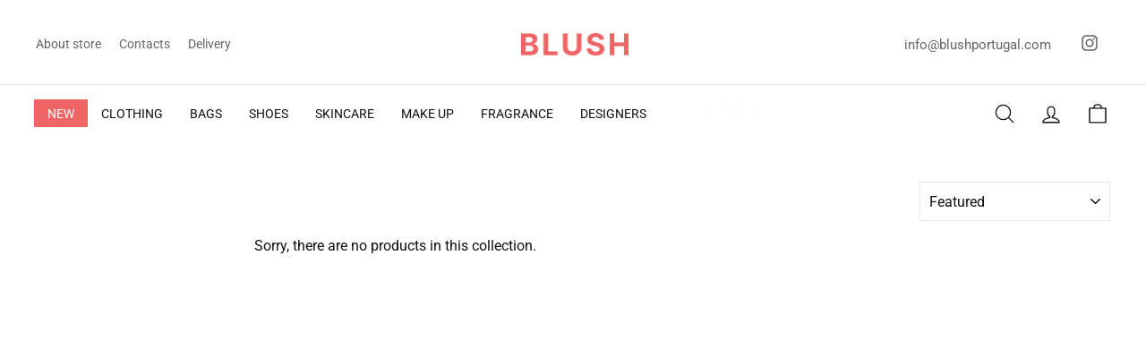

--- FILE ---
content_type: text/css
request_url: https://blushportugal.com/cdn/shop/t/6/assets/theme.css?v=30300173963319817481734951133
body_size: 42071
content:
/** Shopify CDN: Minification failed

Line 11973:17 Unexpected ";"
Line 12929:0 "max-wdith" is not a known CSS property
Line 15534:28 Expected identifier but found whitespace

**/
@charset "UTF-8";

/*!
  Impulse, by Archetype Themes
  http://archetypethemes.co
*/

:root{
  --colorBtnPrimary:#111111;
  --colorBtnPrimaryLight:#2b2b2b;
  --colorBtnPrimaryDim:#040404;
  --colorBtnPrimaryText:#ffffff;
  --colorCartDot:#ef6465;

  --colorLink:#111111;

  --colorTextBody:#111111;
  --colorPrice:#111111;
  --colorTextSavings:#ef6465;
  --colorSaleTag:#ef6465;
  --colorSaleTagText:#ffffff;

  --colorBody:#ffffff;
  --colorBodyDim:#f2f2f2;

  --colorFooter:#fffbef;
  --colorFooterText:#656565;

  --colorBorder:#e8e8e8;

  --colorNav:#ffffff;
  --colorNavText:#111111;
  --colorAnnouncement:#0f0f0f;
  --colorAnnouncementText:#ffffff;

  --colorHeroText:#ffffff;

  --colorModalBg:#e6e6e6;

  --colorImageOverlay:#000000;
  --colorImageOverlayOpacity:0.0;
  --colorImageOverlayTextShadow:0.0;

  --colorSmallImageBg:#ffffff;
  --colorLargeImageBg:#f4f4f4;
  --colorGridOverlay:#000000;
  --colorGridOverlayOpacity:0.1;

  --colorDrawers:#ffffff;
  --colorDrawersDim:#f2f2f2;
  --colorDrawerBorder:#e8e8e8;
  --colorDrawerText:#111111;
  --colorDrawerTextDark:#000000;
  --colorDrawerButton:#111111;
  --colorDrawerButtonText:#ffffff;

  --grid-gutter:17px;
}

@media only screen and (min-width:769px){
  :root{
    --grid-gutter:22px;
  }
}

@keyframes spin{
  0%{
    transform:rotate(0deg);
  }

  to{
    transform:rotate(360deg);
  }
}

@keyframes preloading{
  0%{   transform-origin:0% 50%; transform:scaleX(0); opacity:0; }
  40%{  transform-origin:0% 50%; transform:scaleX(1); opacity:1; }
  41%{  transform-origin:100% 50%; transform:scaleX(1); opacity:1; }
  to{ transform-origin:100% 50%; transform:scaleX(0); opacity:1; }
}

@keyframes slideshowBars{
  0%{ transform:translateX(-100%); }
  to{ transform:translateX(0); }
}

@keyframes grid-product__loading{
  0%{ opacity:1; }
  60%{ opacity:0; }
  to{ opacity:1; }
}

@keyframes shine{
  to{
    left:-200%;
  }
}

@keyframes overlay-on{
  0%{ opacity:0; }
  to{ opacity:0.6; }
}

@keyframes overlay-off{
  0%{ opacity:0.6; }
  to{ opacity:0; }
}

@keyframes full-overlay-on{
  0%{ opacity:0; }
  to{ opacity:1; }
}

@keyframes full-overlay-off{
  0%{ opacity:1; }
  to{ opacity:0; }
}

@keyframes modal-open{
  0%{
    opacity:0;
    transform:translateY(30px);
  }
  to{
    opacity:1;
    transform:translateY(0);
  }
}

@keyframes modal-closing{
  0%{
    opacity:1;
    transform:scale(1);
  }
  to{
    opacity:0;
    transform:scale(0.9);
  }
}

@keyframes rise-up{
  0%{
    opacity:1;
    transform:translateY(120%);
  }
  to{
    opacity:1;
    transform:translateY(0%);
  }
}

@keyframes rise-up-out{
  0%{
    opacity:1;
    transform:translateY(0%);
  }
  to{
    opacity:1;
    transform:translateY(-120%);
  }
}

@keyframes fade-in{
  0%{
    opacity:0;
  }
  to{
    opacity:1;
  }
}

@keyframes fade-out{
  0%{
    opacity:1;
  }
  to{
    opacity:0;
  }
}

@keyframes zoom-fade{
  0%{
    opacity:0;
    transform:scale(1.3);
  }
  to{
    opacity:1;
    transform:scale(1);
  }
}

@keyframes zoom-fade-password{
  0%{
    opacity:0;
    transform:scale(1.4);
  }
  5%{
    opacity:1;
    transform:scale(1);
  }
  to{
    opacity:1;
    transform:scale(1.2);
  }
}

@keyframes placeholder-shimmer{
  0%{
    background-position:-150% 0;
  }
  to{
    background-position:150% 0;
  }
}

.flickity-enabled{
  position:relative;
}

.flickity-enabled:focus{ outline:none; }

.flickity-viewport{
  overflow:hidden;
  position:relative;
  transition:height 0.6s;
  height:100%;
}

.flickity-slider{
  position:absolute;
  width:100%;
  height:100%;
}

.flickity-enabled.is-draggable{
  -webkit-user-select:none;
          user-select:none;
}

.flickity-enabled.is-draggable .flickity-viewport{
  cursor:move;
  cursor:grab;
}

.flickity-enabled.is-draggable .flickity-viewport.is-pointer-down{
  cursor:grabbing;
}

.flickity-button{
  position:absolute;
  border:none;
  color:#ffffff;
  color:var(--colorBtnPrimaryText);
  background:#111111;
  background:var(--colorBtnPrimary);
  border-radius:50%
}

.hero .flickity-button{
    color:#111111;
    color:var(--colorTextBody);
    background-color:#ffffff;
    background-color:var(--colorBody);
    box-shadow:0 5px 5px rgba(0, 0, 0, 0.1)
}

.flickity-button:hover{
  cursor:pointer;
  opacity:1;
}

.flickity-button:disabled{
  display:none;
  cursor:auto;
  pointer-events:none;
}

.flickity-prev-next-button{
  top:50%;
  width:40px;
  height:40px;
  transform:translateY(-50%)
}

@media only screen and (max-width:768px){

.flickity-prev-next-button{
    width:33px;
    height:33px
}
  }

.flickity-prev-next-button:hover{
  transform:translateY(-50%) scale(1.12);
}

.flickity-prev-next-button:active{
  transform:translateY(-50%) scale(1);
  transition:transform 0.05s ease-out;
}

.flickity-previous{ left:10px; }

.flickity-next{ right:10px; }

.flickity-rtl .flickity-previous{
  left:auto;
  right:10px;
}

.flickity-rtl .flickity-next{
  right:auto;
  left:10px;
}

.flickity-button-icon{
  position:absolute;
  left:35%;
  top:35%;
  width:30%;
  height:30%;
  fill:currentColor;
}

.flickity-page-dots{
  position:absolute;
  width:100%;
  bottom:-25px;
  padding:0;
  margin:0;
  list-style:none;
  text-align:center;
  line-height:1;
  color:currentColor
}

.hero .flickity-page-dots{
    bottom:20px;
    color:#fff
}

.flickity-rtl .flickity-page-dots{ direction:rtl; }

.flickity-page-dots .dot{
  display:inline-block;
  vertical-align:middle;
  width:6px;
  height:6px;
  margin:0 5px;
  border-radius:100%;
  cursor:pointer;
  background-color:currentColor;
  opacity:0.4
}

.flickity-page-dots .dot:hover{
    opacity:0.6;
  }

.flickity-page-dots .dot.is-selected{
  opacity:1;
  background-color:currentColor;
  width:9px;
  height:9px;
}

.flickity-enabled.is-fade .flickity-slider>*{
  pointer-events:none;
  z-index:0;
}

.flickity-enabled.is-fade .flickity-slider>.is-selected{
  pointer-events:auto;
  z-index:1;
}

.hero[data-arrows=true]{
  overflow:visible;
  z-index:5
}

.hero[data-arrows=true] .flickity-prev-next-button{
    top:auto;
    bottom:-20px;
    transform:none;
  }

.hero[data-arrows=true] .flickity-prev-next-button:hover{
    transform:scale(1.12);
  }

.hero[data-arrows=true] .flickity-prev-next-button:active{
    transform:scale(1);
  }

.hero[data-arrows=true] .flickity-previous{
    left:auto;
    right:90px;
  }

.hero[data-arrows=true] .flickity-next{
    right:40px;
  }

.hero[data-arrows=true].flickity-rtl .flickity-previous{
    right:auto;
    left:90px;
  }

.hero[data-arrows=true].flickity-rtl .flickity-next{
    right:auto;
    left:40px;
  }

@media only screen and (max-width:768px){
    .hero[data-arrows=true] .flickity-prev-next-button{
      bottom:-16px;
    }
    .hero[data-arrows=true] .flickity-previous{
      right:60px;
    }
    .hero[data-arrows=true] .flickity-next{
      right:20px;
    }
    .hero[data-arrows=true].flickity-rtl .flickity-previous{
      left:60px;
    }
    .hero[data-arrows=true].flickity-rtl .flickity-next{
      left:20px;
    }
  }

[data-bars=true].hero .flickity-page-dots{
    bottom:0;
    height:6px;
    line-height:6px;
    z-index:6;
  }

[data-bars=true] .flickity-page-dots .dot{
    position:relative;
    border-radius:0;
    width:120px;
    height:6px;
    border:0;
    opacity:1;
    vertical-align:top;
    background:none;
    overflow:hidden
  }

@media only screen and (max-width:768px){

[data-bars=true] .flickity-page-dots .dot{
      width:45px
  }
    }

[data-bars=true] .flickity-page-dots .dot:after,[data-bars=true] .flickity-page-dots .dot:before{
      content:"";
      display:block;
      position:absolute;
      left:0;
      height:100%;
      width:100%;
      background-color:currentColor;
    }

[data-bars=true] .flickity-page-dots .dot:before{
      opacity:0.4;
    }

[data-bars=true] .flickity-page-dots .dot:hover:before{
      opacity:0.6;
    }

[data-bars=true] .flickity-page-dots .dot:after{
      transform:translateX(-100%);
      transition:none;
    }

[data-bars=true] .flickity-page-dots .dot.is-selected:after{
      animation:slideshowBars 0s linear forwards;
    }

*,:after,:before,input{
  box-sizing:border-box;
}

body,html{
  padding:0;
  margin:0;
}

article,aside,details,figcaption,figure,footer,header,hgroup,main,nav,section,summary{
  display:block;
}

audio,canvas,progress,video{
  display:inline-block;
  vertical-align:baseline;
}

input[type=number]::-webkit-inner-spin-button,input[type=number]::-webkit-outer-spin-button{
  height:auto;
}

input[type=search]::-webkit-search-cancel-button,input[type=search]::-webkit-search-decoration{
  -webkit-appearance:none;
}

.grid:after{content:"";display:table;clear:both;}

.grid{
  list-style:none;
  margin:0;
  padding:0;
  margin-left:-22px
}

@media only screen and (max-width:768px){

.grid{
    margin-left:-17px
}

html[dir=rtl] .grid{
      margin-left:0;
      margin-right:-17px
}
  }

html[dir=rtl] .grid{
    margin-left:0;
    margin-right:-22px
}

.grid--small{
  margin-left:-10px
}

.grid--small .grid__item{
    padding-left:10px;
  }

.grid__item{
  float:left;
  padding-left:22px;
  width:100%;
  min-height:1px
}

@media only screen and (max-width:768px){

.grid__item{
    padding-left:17px
}

html[dir=rtl] .grid__item{
      padding-left:0;
      padding-right:17px
}
  }

html[dir=rtl] .grid__item{
    float:right;
    padding-left:0;
    padding-right:22px
}

.grid--no-gutters{
  margin-left:0
}

.grid--no-gutters .grid__item{
    padding-left:0;
  }

.grid--flush-bottom{
  margin-bottom:-22px;
  overflow:auto
}

.grid--flush-bottom>.grid__item{
    margin-bottom:22px;
  }

.grid--center{
  text-align:center
}

.grid--center .grid__item{
    float:none;
    display:inline-block;
    vertical-align:top;
    text-align:left
  }

html[dir=rtl] .grid--center .grid__item{
      text-align:right
  }

.grid--full{
  margin-left:0
}

.grid--full>.grid__item{
    padding-left:0;
  }

@media only screen and (min-width:769px){
  .grid--table-large{
    display:table;
    width:100%;
    table-layout:fixed
  }

    .grid--table-large>.grid__item{
      display:table-cell;
      vertical-align:middle;
      float:none;
    }
}

@media only screen and (max-width:768px){
  .small--grid--flush{
    margin-left:-2px
  }
  .page-width .small--grid--flush{
      margin-left:-17px;
      margin-right:-15px
  }

    .small--grid--flush>.grid__item{
      padding-left:2px;
    }
}

.one-whole{width:100%;}

.one-half{width:50%;}

.one-third{width:33.33333%;}

.two-thirds{width:66.66667%;}

.one-quarter{width:25%;}

.two-quarters{width:50%;}

.three-quarters{width:75%;}

.one-fifth{width:20%;}

.two-fifths{width:40%;}

.three-fifths{width:60%;}

.four-fifths{width:80%;}

.one-sixth{width:16.66667%;}

.two-sixths{width:33.33333%;}

.three-sixths{width:50%;}

.four-sixths{width:66.66667%;}

.five-sixths{width:83.33333%;}

@media only screen and (max-width:768px){.small--one-whole{width:100%;}.small--one-half{width:50%;}.small--one-third{width:33.33333%;}.small--two-thirds{width:66.66667%;}.small--one-quarter{width:25%;}.small--two-quarters{width:50%;}.small--three-quarters{width:75%;}.small--one-fifth{width:20%;}.small--two-fifths{width:40%;}.small--three-fifths{width:60%;}.small--four-fifths{width:80%;}.small--one-sixth{width:16.66667%;}.small--two-sixths{width:33.33333%;}.small--three-sixths{width:50%;}.small--four-sixths{width:66.66667%;}.small--five-sixths{width:83.33333%;}.grid--uniform .small--one-fifth:nth-of-type(5n+1),.grid--uniform .small--one-half:nth-of-type(odd),.grid--uniform .small--one-quarter:nth-of-type(4n+1),.grid--uniform .small--one-sixth:nth-of-type(6n+1),.grid--uniform .small--one-third:nth-of-type(3n+1),.grid--uniform .small--three-sixths:nth-of-type(odd),.grid--uniform .small--two-sixths:nth-of-type(3n+1){clear:both;}}

@media only screen and (min-width:769px){.medium-up--one-whole{width:100%;}.medium-up--one-half{width:50%;}.medium-up--one-third{width:33.33333%;}.medium-up--two-thirds{width:66.66667%;}.medium-up--one-quarter{width:25%;}.medium-up--two-quarters{width:50%;}.medium-up--three-quarters{width:75%;}.medium-up--one-fifth{width:20%;}.medium-up--two-fifths{width:40%;}.medium-up--three-fifths{width:60%;}.medium-up--four-fifths{width:80%;}.medium-up--one-sixth{width:16.66667%;}.medium-up--two-sixths{width:33.33333%;}.medium-up--three-sixths{width:50%;}.medium-up--four-sixths{width:66.66667%;}.medium-up--five-sixths{width:83.33333%;}.grid--uniform .medium-up--one-fifth:nth-of-type(5n+1),.grid--uniform .medium-up--one-half:nth-of-type(odd),.grid--uniform .medium-up--one-quarter:nth-of-type(4n+1),.grid--uniform .medium-up--one-sixth:nth-of-type(6n+1),.grid--uniform .medium-up--one-third:nth-of-type(3n+1),.grid--uniform .medium-up--three-sixths:nth-of-type(odd),.grid--uniform .medium-up--two-sixths:nth-of-type(3n+1){clear:both;}}

.show{display:block !important;}

.hide{display:none !important;}

.text-left{text-align:left !important;}

.text-right{text-align:right !important;}

.text-center{text-align:center !important;}

@media only screen and (max-width:768px){.small--show{display:block !important;}.small--hide{display:none !important;}.small--text-left{text-align:left !important;}.small--text-right{text-align:right !important;}.small--text-center{text-align:center !important;}}

@media only screen and (max-width:959px){.medium-down--show{display:block !important;}.medium-down--hide{display:none !important;}.medium-down--text-left{text-align:left !important;}.medium-down--text-right{text-align:right !important;}.medium-down--text-center{text-align:center !important;}}

@media only screen and (min-width:769px){.medium-up--show{display:block !important;}.medium-up--hide{display:none !important;}.medium-up--text-left{text-align:left !important;}.medium-up--text-right{text-align:right !important;}.medium-up--text-center{text-align:center !important;}}

.flex-grid{
  display:flex;
  flex-wrap:wrap;
  flex:1 1 100%
}

[data-center-text=true] .flex-grid{
    justify-content:center
}

.flex-grid--center{
  align-items:center;
}

.flex-grid--gutters{
  margin-top:-15px;
  margin-left:-15px;
}

.flex-grid__item{
  flex:0 1 100%;
  display:flex;
  align-items:stretch
}

.flex-grid--gutters .flex-grid__item{
    padding-top:15px;
    padding-left:15px
}

.flex-grid__item>*{
    flex:1 1 100%;
  }

.flex-grid__item--stretch{
  flex:1 1 100%
}

.flex-grid__item--stretch:first-child{
    min-width:250px;
  }

@media only screen and (min-width:769px){
  .flex-grid__item--33{
    flex-basis:33.33%;
  }

  .flex-grid__item--50{
    flex-basis:50%;
  }
}

@media only screen and (max-width:768px){
  .flex-grid__item--mobile-second{
    order:2;
  }
}

.clearfix:after{content:"";display:table;clear:both;}

html:not(.tab-outline) :focus{
  outline:none;
}

.is-transitioning{
  display:block !important;
  visibility:visible !important;
}

.display-table{
  display:table;
  table-layout:fixed;
  width:100%;
}

.display-table-cell{
  display:table-cell;
  vertical-align:middle;
  float:none;
}

@media only screen and (min-width:769px){
  .medium-up--display-table{
    display:table;
    table-layout:fixed;
    width:100%;
  }

  .medium-up--display-table-cell{
    display:table-cell;
    vertical-align:middle;
    float:none;
  }
}

.visually-hidden{
  clip:rect(0, 0, 0, 0);
  overflow:hidden;
  position:absolute;
  height:1px;
  width:1px;
}

.visually-invisible{
  opacity:0 !important;
}

.skip-link:focus{
  clip:auto;
  width:auto;
  height:auto;
  margin:0;
  color:#111111;
  color:var(--colorTextBody);
  background-color:#ffffff;
  background-color:var(--colorBody);
  padding:10px;
  opacity:1;
  z-index:10000;
  transition:none;
}

html{
  touch-action:manipulation;
}

html[dir=rtl]{
  direction:rtl;
}

body,html{
  background-color:#ffffff;
  background-color:var(--colorBody);
  color:#111111;
  color:var(--colorTextBody);
}

.page-width{
  max-width:1500px;
  margin:0 auto;
}

.page-full,.page-width{
  padding:0 17px
}

@media only screen and (min-width:769px){

.page-full,.page-width{
    padding:0 40px
}
  }

.page-width--narrow{
  max-width:1000px;
}

.page-width--tiny{
  max-width:450px;
}

@media only screen and (max-width:768px){
  .page-width--flush-small{
    padding:0;
  }
}

.page-content,.shopify-email-marketing-confirmation__container,.shopify-policy__container{
  padding-top:40px;
  padding-bottom:40px
}

@media only screen and (min-width:769px){

.page-content,.shopify-email-marketing-confirmation__container,.shopify-policy__container{
    padding-top:75px;
    padding-bottom:75px
}
  }

.shopify-email-marketing-confirmation__container{
  text-align:center;
}

.page-content--top,.page-content--with-blocks{
  padding-bottom:0;
}

.page-content--bottom{
  padding-top:0;
}

.main-content{
  display:block;
  min-height:300px
}

@media only screen and (min-width:769px){

.main-content{
    min-height:700px
}
  }

.template-challange .main-content{
    min-height:0
}

.hr--large,.hr--medium,.hr--small,hr{
  height:1px;
  border:0;
  border-top:1px solid;
  border-top-color:#e8e8e8;
  border-top-color:var(--colorBorder);
}

.hr--small{
  margin:15px auto;
}

.hr--medium{
  margin:25px auto
}

@media only screen and (min-width:769px){

.hr--medium{
    margin:35px auto
}
  }

.hr--large{
  margin:30px auto
}

@media only screen and (min-width:769px){

.hr--large{
    margin:45px auto
}
  }

.page-blocks+.hr--large,.page-blocks+[data-section-type=recently-viewed] .hr--large{
    margin-top:0
}

.hr--clear{
  border:0;
}

@media only screen and (max-width:768px){
    .table--responsive thead{
      display:none;
    }

    .table--responsive tr{
      display:block;
    }

    .table--responsive td,.table--responsive tr{
      float:left;
      clear:both;
      width:100%;
    }

    .table--responsive td,.table--responsive th{
      display:block;
      text-align:right;
      padding:15px;
    }

    .table--responsive td:before{
      content:attr(data-label);
      float:left;
      font-size:12px;
      padding-right:10px;
    }
  }

@media only screen and (max-width:768px){
  .table--small-hide{
    display:none !important;
  }

  .table__section+.table__section{
    position:relative;
    margin-top:10px;
    padding-top:15px
  }

    .table__section+.table__section:after{
      content:"";
      display:block;
      position:absolute;
      top:0;
      left:15px;
      right:15px;
      border-bottom:1px solid;
      border-bottom-color:#e8e8e8;
      border-bottom-color:var(--colorBorder);
    }
}

.faux-select,body,button,input,select,textarea{
  font-family:var(--typeBasePrimary),var(--typeBaseFallback);
  font-size:calc(var(--typeBaseSize)*0.85);
  letter-spacing:var(--typeBaseSpacing);
  line-height:var(--typeBaseLineHeight); 
}

@media only screen and (min-width:769px){

.faux-select,body,button,input,select,textarea{
    font-size:var(--typeBaseSize);
}
  }

.faux-select,body,button,input,select,textarea{
  -webkit-font-smoothing:antialiased;
  -webkit-text-size-adjust:100%;
  text-rendering:optimizeSpeed;
}

body{
  font-weight:var(--typeBaseWeight);
}

p{
  margin:0 0 15px 0
}

p img{
    margin:0;
  }

em{
  font-style:italic;
}

b,strong{
  font-weight:700;
}

p[data-spam-detection-disclaimer],small{
  font-size:0.85em;
}

sub,sup{
  position:relative;
  font-size:60%;
  vertical-align:baseline;
}

sup{
  top:-0.5em;
}

sub{
  bottom:-0.5em;
}

.rte blockquote,blockquote{
  margin:0;
  padding:15px 30px 40px
}

.rte blockquote p,blockquote p{
    margin-bottom:0
  }

.rte blockquote p+cite,blockquote p+cite{
      margin-top:15px;
    }

.rte blockquote cite,blockquote cite{
    display:block;
  }

code,pre{
  background-color:#faf7f5;
  font-family:Consolas,monospace;
  font-size:1em;
  border:0 none;
  padding:0 2px;
  color:#51ab62;
}

pre{
  overflow:auto;
  padding:15px;
  margin:0 0 30px;
}

.label,label:not(.variant__button-label){
  text-transform:uppercase;
  letter-spacing:0.3em;
  font-size:0.75em;
}

label{
  display:block;
  margin-bottom:10px;
}

.label-info{
  display:block;
  margin-bottom:10px;
}

.h1,.h2,.h3,.h4,.h5,.h6,h1,h2,h3,h4,h5,h6{
  display:block;
  margin:0 0 7.5px
}

@media only screen and (min-width:769px){

.h1,.h2,.h3,.h4,.h5,.h6,h1,h2,h3,h4,h5,h6{
    margin:0 0 15px
}
  }

.h1 a,.h2 a,.h3 a,.h4 a,.h5 a,.h6 a,h1 a,h2 a,h3 a,h4 a,h5 a,h6 a{
    text-decoration:none;
    font-weight:inherit;
  }

.h1,.h2,.h3,h1,h2,h3{
  font-family:var(--typeHeaderPrimary),var(--typeHeaderFallback);
  font-weight:var(--typeHeaderWeight);
  letter-spacing:var(--typeHeaderSpacing);
  line-height:var(--typeHeaderLineHeight);
}

[data-type_header_capitalize=true] .h1,[data-type_header_capitalize=true] .h2,[data-type_header_capitalize=true] .h3,[data-type_header_capitalize=true] h1,[data-type_header_capitalize=true] h2,[data-type_header_capitalize=true] h3{
    text-transform:uppercase;
}

.h1,h1{
  font-size:calc(var(--typeHeaderSize)*0.85);
}

.h2,h2{
  font-size:calc(var(--typeHeaderSize)*0.73);
}

.h3,h3{
  font-size:calc(var(--typeHeaderSize)*0.67);
}

@media only screen and (min-width:769px){
  .h1,h1{
    font-size:var(--typeHeaderSize);
  }

  .h2,h2{
    font-size:calc(var(--typeHeaderSize)*0.85);
  }

  .h3,h3{
    font-size:calc(var(--typeHeaderSize)*0.7);
  }
}

.h4,h4{
  text-transform:uppercase;
  letter-spacing:0.3em;
  font-size:0.75em;
}

.h5,.h6,h5,h6{
  text-transform:uppercase;
  letter-spacing:0.3em;
  font-size:0.75em;
  margin-bottom:10px
}

@media only screen and (max-width:768px){

.h5,.h6,h5,h6{
    margin-bottom:5px
}
  }

.text-spacing,.text-spacing.rte:last-child{
  margin-bottom:15px;
}

@media only screen and (max-width:768px){

      .rte table td,.rte table th{
        padding:6px 8px;
      }
    }

.collapsible-content .rte table td,.collapsible-content .rte table th{
        padding:6px 8px;
      }

.comment-author{
  margin-bottom:0;
}

.comment-date{
  font-size:calc(var(--typeBaseSize)*0.85);
  display:block;
  margin-top:3px
}

@media only screen and (max-width:768px){

.comment-date{
    margin-bottom:15px
}
  }

.ajaxcart__subtotal{
  text-transform:uppercase;
  letter-spacing:0.3em;
  font-size:0.75em;
  margin-bottom:10px;
}

.rte .enlarge-text{
    margin:0;
    font-size:1.3em
  }

.rte .enlarge-text p:last-child{
        margin-bottom:0;
      }

@media only screen and (min-width:769px){

.rte .enlarge-text--offset p{
        padding-right:15%
    }

.text-center .rte .enlarge-text--offset p{
          padding:0 5%
    }
      }

@media only screen and (min-width:769px){
  .table--small-text{
    font-size:calc(var(--typeBaseSize)*0.85);
  }
}

.index-section--footer h3{
    font-size:1.5em;
  }

html[dir=rtl] .text-left{
    text-align:right !important;
  }

html[dir=rtl] .text-right{
    text-align:left !important;
  }

ol,ul{
  margin:0 0 15px 30px;
  padding:0;
  text-rendering:optimizeLegibility;
}

ol ol{
  list-style:lower-alpha;
}

ol{ list-style:decimal; }

ol ol,ol ul,ul ol,ul ul{ margin:4px 0 5px 20px; }

li{ margin-bottom:0.25em; }

ul.square{ list-style:square outside; }

ul.disc{ list-style:disc outside; }

ol.alpha{ list-style:lower-alpha outside; }

.no-bullets{
  list-style:none outside;
  margin-left:0;
}

.inline-list{
  padding:0;
  margin:0
}

.inline-list li{
    display:inline-block;
    margin-bottom:0;
    vertical-align:middle;
  }

table{
  width:100%;
  border-spacing:1px;
  position:relative;
  border:0 none;
  background:#e8e8e8;
  background:var(--colorBorder);
}

.table-wrapper{
  max-width:100%;
  overflow:auto;
  -webkit-overflow-scrolling:touch;
}

td,th{
  border:0 none;
  text-align:left;
  padding:10px 15px;
  background:#ffffff;
  background:var(--colorBody)
}

html[dir=rtl] td,html[dir=rtl] th{
    text-align:right
}

th{
  font-weight:700;
}

.table__title,th{
  font-weight:700;
}

.text-link,a{
  color:#111111;
  color:var(--colorTextBody);
  text-decoration:none;
  background:transparent
}

.text-link:hover,a:hover{
    color:#111111;
    color:var(--colorTextBody);
  }

.text-link{
  display:inline;
  border:0 none;
  background:none;
  padding:0;
  margin:0;
}

.rte a,.shopify-email-marketing-confirmation__container a,.shopify-policy__container a{
  color:#111111;
  color:var(--colorLink);
}

button{
  overflow:visible;
}

button[disabled],html input[disabled]{
  cursor:default;
}

.btn,.product-reviews .spr-button,.product-reviews .spr-summary-actions a,.rte .btn,.shopify-payment-button .shopify-payment-button__button--unbranded{
  line-height:1.42;
  text-decoration:none;
  text-align:center;
  white-space:normal;

  font-size:calc(var(--typeBaseSize) - 4px);
  font-size:max(calc(var(--typeBaseSize) - 4px), 13px);
  font-weight:700;
  text-transform:uppercase;
  letter-spacing:0.3em;

  display:inline-block;
  padding:11px 20px;
  margin:0;
  width:auto;
  min-width:90px;
  vertical-align:middle;
  cursor:pointer;
  border:1px solid transparent;
  -webkit-user-select:none;
          user-select:none;
  -webkit-appearance:none;
  -moz-appearance:none;
  border-radius:var(--buttonRadius);
  color:#ffffff;
  color:var(--colorBtnPrimaryText);
  background:#111111;
  background:var(--colorBtnPrimary)
}

@media only screen and (max-width:768px){

.btn,.product-reviews .spr-button,.product-reviews .spr-summary-actions a,.rte .btn,.shopify-payment-button .shopify-payment-button__button--unbranded{
    padding:9px 17px;
    font-size:calc(var(--typeBaseSize) - 6px);
    font-size:max(calc(var(--typeBaseSize) - 6px), 11px)
}
  }

.btn:hover,.product-reviews .spr-button:hover,.product-reviews .spr-summary-actions a:hover,.rte .btn:hover,.shopify-payment-button .shopify-payment-button__button--unbranded:hover{
    color:#ffffff;
    color:var(--colorBtnPrimaryText);
    background-color:#111111;
    background-color:var(--colorBtnPrimary);
  }

.btn.disabled,.btn[disabled],.product-reviews .spr-button.disabled,.product-reviews .spr-button[disabled],.product-reviews .spr-summary-actions a.disabled,.product-reviews .spr-summary-actions a[disabled],.rte .btn.disabled,.rte .btn[disabled],.shopify-payment-button .shopify-payment-button__button--unbranded.disabled,.shopify-payment-button .shopify-payment-button__button--unbranded[disabled]{
    cursor:default;
    color:#b6b6b6;
    background-color:#f6f6f6
  }

.btn.disabled:hover,.btn[disabled]:hover,.product-reviews .spr-button.disabled:hover,.product-reviews .spr-button[disabled]:hover,.product-reviews .spr-summary-actions a.disabled:hover,.product-reviews .spr-summary-actions a[disabled]:hover,.rte .btn.disabled:hover,.rte .btn[disabled]:hover,.shopify-payment-button .shopify-payment-button__button--unbranded.disabled:hover,.shopify-payment-button .shopify-payment-button__button--unbranded[disabled]:hover{
      color:#b6b6b6;
      background-color:#f6f6f6;
    }

[data-button_style=angled] .btn.disabled:after,[data-button_style=angled] .btn.disabled:before,[data-button_style=angled] .btn[disabled]:after,[data-button_style=angled] .btn[disabled]:before,[data-button_style=angled] .product-reviews .spr-button.disabled:after,[data-button_style=angled] .product-reviews .spr-button.disabled:before,[data-button_style=angled] .product-reviews .spr-button[disabled]:after,[data-button_style=angled] .product-reviews .spr-button[disabled]:before,[data-button_style=angled] .product-reviews .spr-summary-actions a.disabled:after,[data-button_style=angled] .product-reviews .spr-summary-actions a.disabled:before,[data-button_style=angled] .product-reviews .spr-summary-actions a[disabled]:after,[data-button_style=angled] .product-reviews .spr-summary-actions a[disabled]:before,[data-button_style=angled] .rte .btn.disabled:after,[data-button_style=angled] .rte .btn.disabled:before,[data-button_style=angled] .rte .btn[disabled]:after,[data-button_style=angled] .rte .btn[disabled]:before,[data-button_style=angled] .shopify-payment-button .shopify-payment-button__button--unbranded.disabled:after,[data-button_style=angled] .shopify-payment-button .shopify-payment-button__button--unbranded.disabled:before,[data-button_style=angled] .shopify-payment-button .shopify-payment-button__button--unbranded[disabled]:after,[data-button_style=angled] .shopify-payment-button .shopify-payment-button__button--unbranded[disabled]:before{
        background-color:#f6f6f6;
        border-top:1px solid;
        border-top-color:#b6b6b6;
        border-bottom:1px solid;
        border-bottom-color:#b6b6b6;
      }

[data-button_style=angled] .btn,[data-button_style=angled] .product-reviews .spr-button,[data-button_style=angled] .product-reviews .spr-summary-actions a,[data-button_style=angled] .rte .btn,[data-button_style=angled] .shopify-payment-button .shopify-payment-button__button--unbranded{
    position:relative;
    border:0;
    margin-left:10px;
    margin-right:10px
}

[data-button_style=angled] .btn:after,[data-button_style=angled] .btn:before,[data-button_style=angled] .product-reviews .spr-button:after,[data-button_style=angled] .product-reviews .spr-button:before,[data-button_style=angled] .product-reviews .spr-summary-actions a:after,[data-button_style=angled] .product-reviews .spr-summary-actions a:before,[data-button_style=angled] .rte .btn:after,[data-button_style=angled] .rte .btn:before,[data-button_style=angled] .shopify-payment-button .shopify-payment-button__button--unbranded:after,[data-button_style=angled] .shopify-payment-button .shopify-payment-button__button--unbranded:before{
      content:"";
      position:absolute;
      display:block;
      top:0;
      bottom:0;
      width:20px;
      transform:skewX(-12deg);
      background-color:inherit;
    }

[data-button_style=angled] .btn:before,[data-button_style=angled] .product-reviews .spr-button:before,[data-button_style=angled] .product-reviews .spr-summary-actions a:before,[data-button_style=angled] .rte .btn:before,[data-button_style=angled] .shopify-payment-button .shopify-payment-button__button--unbranded:before{
      left:-6px;
    }

[data-button_style=angled] .btn:after,[data-button_style=angled] .product-reviews .spr-button:after,[data-button_style=angled] .product-reviews .spr-summary-actions a:after,[data-button_style=angled] .rte .btn:after,[data-button_style=angled] .shopify-payment-button .shopify-payment-button__button--unbranded:after{
      right:-6px;
    }

[data-button_style=angled] .btn.btn--small:before,[data-button_style=angled] .product-reviews .spr-button.btn--small:before,[data-button_style=angled] .product-reviews .spr-summary-actions a.btn--small:before,[data-button_style=angled] .rte .btn.btn--small:before,[data-button_style=angled] .shopify-payment-button .shopify-payment-button__button--unbranded.btn--small:before{
        left:-5px;
      }

[data-button_style=angled] .btn.btn--small:after,[data-button_style=angled] .product-reviews .spr-button.btn--small:after,[data-button_style=angled] .product-reviews .spr-summary-actions a.btn--small:after,[data-button_style=angled] .rte .btn.btn--small:after,[data-button_style=angled] .shopify-payment-button .shopify-payment-button__button--unbranded.btn--small:after{
        right:-5px;
      }

[data-button_style=square] .btn:not(.btn--secondary):not(.btn--tertiary):not(.btn--inverse):not(.btn--body):not(.btn--static),[data-button_style=square] .product-reviews .spr-button:not(.btn--secondary):not(.btn--tertiary):not(.btn--inverse):not(.btn--body):not(.btn--static),[data-button_style=square] .product-reviews .spr-summary-actions a:not(.btn--secondary):not(.btn--tertiary):not(.btn--inverse):not(.btn--body):not(.btn--static),[data-button_style=square] .rte .btn:not(.btn--secondary):not(.btn--tertiary):not(.btn--inverse):not(.btn--body):not(.btn--static),[data-button_style=square] .shopify-payment-button .shopify-payment-button__button--unbranded:not(.btn--secondary):not(.btn--tertiary):not(.btn--inverse):not(.btn--body):not(.btn--static),[data-button_style^=round] .btn:not(.btn--secondary):not(.btn--tertiary):not(.btn--inverse):not(.btn--body):not(.btn--static),[data-button_style^=round] .product-reviews .spr-button:not(.btn--secondary):not(.btn--tertiary):not(.btn--inverse):not(.btn--body):not(.btn--static),[data-button_style^=round] .product-reviews .spr-summary-actions a:not(.btn--secondary):not(.btn--tertiary):not(.btn--inverse):not(.btn--body):not(.btn--static),[data-button_style^=round] .rte .btn:not(.btn--secondary):not(.btn--tertiary):not(.btn--inverse):not(.btn--body):not(.btn--static),[data-button_style^=round] .shopify-payment-button .shopify-payment-button__button--unbranded:not(.btn--secondary):not(.btn--tertiary):not(.btn--inverse):not(.btn--body):not(.btn--static){
      position:relative;
      overflow:hidden;
      transition:background 0.2s ease 0s
    }

[data-button_style=square] .btn:not(.btn--secondary):not(.btn--tertiary):not(.btn--inverse):not(.btn--body):not(.btn--static):after,[data-button_style=square] .product-reviews .spr-button:not(.btn--secondary):not(.btn--tertiary):not(.btn--inverse):not(.btn--body):not(.btn--static):after,[data-button_style=square] .product-reviews .spr-summary-actions a:not(.btn--secondary):not(.btn--tertiary):not(.btn--inverse):not(.btn--body):not(.btn--static):after,[data-button_style=square] .rte .btn:not(.btn--secondary):not(.btn--tertiary):not(.btn--inverse):not(.btn--body):not(.btn--static):after,[data-button_style=square] .shopify-payment-button .shopify-payment-button__button--unbranded:not(.btn--secondary):not(.btn--tertiary):not(.btn--inverse):not(.btn--body):not(.btn--static):after,[data-button_style^=round] .btn:not(.btn--secondary):not(.btn--tertiary):not(.btn--inverse):not(.btn--body):not(.btn--static):after,[data-button_style^=round] .product-reviews .spr-button:not(.btn--secondary):not(.btn--tertiary):not(.btn--inverse):not(.btn--body):not(.btn--static):after,[data-button_style^=round] .product-reviews .spr-summary-actions a:not(.btn--secondary):not(.btn--tertiary):not(.btn--inverse):not(.btn--body):not(.btn--static):after,[data-button_style^=round] .rte .btn:not(.btn--secondary):not(.btn--tertiary):not(.btn--inverse):not(.btn--body):not(.btn--static):after,[data-button_style^=round] .shopify-payment-button .shopify-payment-button__button--unbranded:not(.btn--secondary):not(.btn--tertiary):not(.btn--inverse):not(.btn--body):not(.btn--static):after{
        content:"";
        position:absolute;
        top:0;
        left:150%;
        width:200%;
        height:100%;
        transform:skewX(-20deg);
        background-image:linear-gradient(90deg,transparent, hsla(0, 0%, 100%, 0.25),transparent);
      }

[data-button_style=square] .btn:not(.btn--secondary):not(.btn--tertiary):not(.btn--inverse):not(.btn--body):not(.btn--static):hover:after,[data-button_style=square] .product-reviews .spr-button:not(.btn--secondary):not(.btn--tertiary):not(.btn--inverse):not(.btn--body):not(.btn--static):hover:after,[data-button_style=square] .product-reviews .spr-summary-actions a:not(.btn--secondary):not(.btn--tertiary):not(.btn--inverse):not(.btn--body):not(.btn--static):hover:after,[data-button_style=square] .rte .btn:not(.btn--secondary):not(.btn--tertiary):not(.btn--inverse):not(.btn--body):not(.btn--static):hover:after,[data-button_style=square] .shopify-payment-button .shopify-payment-button__button--unbranded:not(.btn--secondary):not(.btn--tertiary):not(.btn--inverse):not(.btn--body):not(.btn--static):hover:after,[data-button_style^=round] .btn:not(.btn--secondary):not(.btn--tertiary):not(.btn--inverse):not(.btn--body):not(.btn--static):hover:after,[data-button_style^=round] .product-reviews .spr-button:not(.btn--secondary):not(.btn--tertiary):not(.btn--inverse):not(.btn--body):not(.btn--static):hover:after,[data-button_style^=round] .product-reviews .spr-summary-actions a:not(.btn--secondary):not(.btn--tertiary):not(.btn--inverse):not(.btn--body):not(.btn--static):hover:after,[data-button_style^=round] .rte .btn:not(.btn--secondary):not(.btn--tertiary):not(.btn--inverse):not(.btn--body):not(.btn--static):hover:after,[data-button_style^=round] .shopify-payment-button .shopify-payment-button__button--unbranded:not(.btn--secondary):not(.btn--tertiary):not(.btn--inverse):not(.btn--body):not(.btn--static):hover:after{
        animation:shine 0.75s cubic-bezier(0.01, 0.56, 1, 1);
      }

[data-button_style=square] .btn:not(.btn--secondary):not(.btn--tertiary):not(.btn--inverse):not(.btn--body):not(.btn--static):hover,[data-button_style=square] .product-reviews .spr-button:not(.btn--secondary):not(.btn--tertiary):not(.btn--inverse):not(.btn--body):not(.btn--static):hover,[data-button_style=square] .product-reviews .spr-summary-actions a:not(.btn--secondary):not(.btn--tertiary):not(.btn--inverse):not(.btn--body):not(.btn--static):hover,[data-button_style=square] .rte .btn:not(.btn--secondary):not(.btn--tertiary):not(.btn--inverse):not(.btn--body):not(.btn--static):hover,[data-button_style=square] .shopify-payment-button .shopify-payment-button__button--unbranded:not(.btn--secondary):not(.btn--tertiary):not(.btn--inverse):not(.btn--body):not(.btn--static):hover,[data-button_style^=round] .btn:not(.btn--secondary):not(.btn--tertiary):not(.btn--inverse):not(.btn--body):not(.btn--static):hover,[data-button_style^=round] .product-reviews .spr-button:not(.btn--secondary):not(.btn--tertiary):not(.btn--inverse):not(.btn--body):not(.btn--static):hover,[data-button_style^=round] .product-reviews .spr-summary-actions a:not(.btn--secondary):not(.btn--tertiary):not(.btn--inverse):not(.btn--body):not(.btn--static):hover,[data-button_style^=round] .rte .btn:not(.btn--secondary):not(.btn--tertiary):not(.btn--inverse):not(.btn--body):not(.btn--static):hover,[data-button_style^=round] .shopify-payment-button .shopify-payment-button__button--unbranded:not(.btn--secondary):not(.btn--tertiary):not(.btn--inverse):not(.btn--body):not(.btn--static):hover{
        background:#2b2b2b;
        background:var(--colorBtnPrimaryLight);
        transition-delay:0.25s;
      }

[data-button_style=square] .btn:not(.btn--secondary):not(.btn--tertiary):not(.btn--inverse):not(.btn--body):not(.btn--static):active,[data-button_style=square] .product-reviews .spr-button:not(.btn--secondary):not(.btn--tertiary):not(.btn--inverse):not(.btn--body):not(.btn--static):active,[data-button_style=square] .product-reviews .spr-summary-actions a:not(.btn--secondary):not(.btn--tertiary):not(.btn--inverse):not(.btn--body):not(.btn--static):active,[data-button_style=square] .rte .btn:not(.btn--secondary):not(.btn--tertiary):not(.btn--inverse):not(.btn--body):not(.btn--static):active,[data-button_style=square] .shopify-payment-button .shopify-payment-button__button--unbranded:not(.btn--secondary):not(.btn--tertiary):not(.btn--inverse):not(.btn--body):not(.btn--static):active,[data-button_style^=round] .btn:not(.btn--secondary):not(.btn--tertiary):not(.btn--inverse):not(.btn--body):not(.btn--static):active,[data-button_style^=round] .product-reviews .spr-button:not(.btn--secondary):not(.btn--tertiary):not(.btn--inverse):not(.btn--body):not(.btn--static):active,[data-button_style^=round] .product-reviews .spr-summary-actions a:not(.btn--secondary):not(.btn--tertiary):not(.btn--inverse):not(.btn--body):not(.btn--static):active,[data-button_style^=round] .rte .btn:not(.btn--secondary):not(.btn--tertiary):not(.btn--inverse):not(.btn--body):not(.btn--static):active,[data-button_style^=round] .shopify-payment-button .shopify-payment-button__button--unbranded:not(.btn--secondary):not(.btn--tertiary):not(.btn--inverse):not(.btn--body):not(.btn--static):active{
        background:#111111;
        background:var(--colorBtnPrimary);
        transition-delay:0s;
      }

.shopify-payment-button .shopify-payment-button__button--unbranded:hover:not([disabled]){
  color:#ffffff;
  color:var(--colorBtnPrimaryText);
  background-color:#111111;
  background-color:var(--colorBtnPrimary);
}

.shopify-payment-button__more-options{
  color:inherit;
}

.btn--secondary,.rte .btn--secondary{
  color:#111111;
  color:var(--colorTextBody);
  border:1px solid;
  border-color:#e8e8e8;
  border-color:var(--colorBorder);
  background-color:transparent
}

[data-button_style=angled] .btn--secondary,[data-button_style=angled] .rte .btn--secondary{
    border-left:0;
    border-right:0;
    border-top:1px solid;
    border-bottom:1px solid;
    border-top-color:#e8e8e8;
    border-top-color:var(--colorBorder);
    border-bottom-color:#e8e8e8;
    border-bottom-color:var(--colorBorder)
}

[data-button_style=angled] .btn--secondary:after,[data-button_style=angled] .btn--secondary:before,[data-button_style=angled] .rte .btn--secondary:after,[data-button_style=angled] .rte .btn--secondary:before{
      background-color:transparent;
      top:-1px;
      bottom:-1px;
    }

[data-button_style=angled] .btn--secondary:before,[data-button_style=angled] .rte .btn--secondary:before{
      border-left:1px solid;
      border-left-color:#e8e8e8;
      border-left-color:var(--colorBorder);
      border-bottom:1px solid;
      border-bottom-color:#e8e8e8;
      border-bottom-color:var(--colorBorder);
    }

[data-button_style=angled] .btn--secondary:after,[data-button_style=angled] .rte .btn--secondary:after{
      border-top:1px solid;
      border-top-color:#e8e8e8;
      border-top-color:var(--colorBorder);
      border-right:1px solid;
      border-right-color:#e8e8e8;
      border-right-color:var(--colorBorder);
    }

.btn--secondary:hover,.rte .btn--secondary:hover{
    color:#111111;
    color:var(--colorTextBody);
    border-color:#e8e8e8;
    border-color:var(--colorBorder);
    background-color:transparent
  }

.btn--secondary:hover:before,.rte .btn--secondary:hover:before{
      border-color:#e8e8e8;
      border-color:var(--colorBorder);
    }

.btn--secondary:hover:after,.rte .btn--secondary:hover:after{
      border-color:#e8e8e8;
      border-color:var(--colorBorder);
    }

.btn--tertiary,.rte .btn--tertiary{
  font-weight:400;
  text-transform:none;
  letter-spacing:normal;
  background-color:transparent;
  border:1px solid;
  border-color:#e8e8e8;
  border-color:var(--colorBorder);
  color:#111111;
  color:var(--colorTextBody);
  padding:8px 10px;
  white-space:nowrap
}

.btn--tertiary:hover,.rte .btn--tertiary:hover{
    background-color:transparent;
    color:#111111;
    color:var(--colorTextBody);
  }

.btn--tertiary.disabled,.btn--tertiary[disabled],.rte .btn--tertiary.disabled,.rte .btn--tertiary[disabled]{
    cursor:default;
    color:#b6b6b6;
    background-color:#f6f6f6;
    border-color:#b6b6b6;
  }

[data-button_style=angled] .btn--tertiary,[data-button_style=angled] .rte .btn--tertiary{
    margin-left:0;
    margin-right:0
}

[data-button_style=angled] .btn--tertiary:after,[data-button_style=angled] .btn--tertiary:before,[data-button_style=angled] .rte .btn--tertiary:after,[data-button_style=angled] .rte .btn--tertiary:before{
      content:none;
    }

.btn--tertiary-active{
  color:#ffffff;
  color:var(--colorBtnPrimaryText);
  background:#111111;
  background:var(--colorBtnPrimary);
  border-color:#111111;
  border-color:var(--colorBtnPrimary)
}

.btn--tertiary-active:hover{
    color:#ffffff;
    color:var(--colorBtnPrimaryText);
    background:#111111;
    background:var(--colorBtnPrimary);
  }

.btn--body{
  border:1px solid;
  border-color:#e8e8e8;
  border-color:var(--colorBorder);
  background-color:#ffffff;
  background-color:var(--colorBody);
  color:#111111;
  color:var(--colorTextBody)
}

.btn--body:active,.btn--body:hover{
    border:1px solid;
    border-color:#e8e8e8;
    border-color:var(--colorBorder);
    background-color:#ffffff;
    background-color:var(--colorBody);
    color:#111111;
    color:var(--colorTextBody);
  }

.btn--circle{
  padding:10px;
  border-radius:50%;
  min-width:0;
  line-height:1
}

.btn--circle .icon{
    width:20px;
    height:20px;
  }

.btn--circle:after,.btn--circle:before{
    content:none;
    background:none;
    width:auto;
  }

.btn--circle.btn--large .icon{
    width:30px;
    height:30px;
  }

.btn--circle.btn--large{
    padding:15px;
  }

[data-button_style=angled] .btn--circle{
    border:1px solid;
    border-color:#e8e8e8;
    border-color:var(--colorBorder)
}

[data-button_style=angled] .btn--circle:after,[data-button_style=angled] .btn--circle:before{
      display:none;
    }

.btn--small,.collapsibles-wrapper .spr-button,.collapsibles-wrapper .spr-summary-actions a{
  padding:8px 14px;
  background-position:150% 45%;
  min-width:90px;
  font-size:calc(var(--typeBaseSize) - 6px);
  font-size:max(calc(var(--typeBaseSize) - 6px), 12px)
}

[data-button_style=angled] .btn--small,[data-button_style=angled] .collapsibles-wrapper .spr-button,[data-button_style=angled] .collapsibles-wrapper .spr-summary-actions a{
    margin-left:10px;
    padding-left:16px;
    padding-right:16px
}

@media only screen and (max-width:768px){

.btn--small,.collapsibles-wrapper .spr-button,.collapsibles-wrapper .spr-summary-actions a{
    font-size:calc(var(--typeBaseSize) - 8px);
    font-size:max(calc(var(--typeBaseSize) - 8px), 10px)
}
  }

.btn--secondary.btn--small{
  font-weight:400;
}

.btn--large{
  padding:15px 20px;
}

.btn--full{
  width:100%;
  padding:11px 20px;
  transition:none;
  padding:13px 20px
}

[data-button_style=angled] .btn--full{
    max-width:94%
}

[data-button_style=angled] .shopify-payment-button .shopify-payment-button__button--unbranded{
    max-width:94%;
}

.btn--inverse{
  background-color:transparent;
  color:#fff;
  border:2px solid #fff
}

.btn--inverse:focus,.btn--inverse:hover{
    background-color:transparent;
  }

[data-button_style=angled] .btn--inverse{
    border-left:0;
    border-right:0;
    border-top:2px solid;
    border-bottom:2px solid
}

[data-button_style=angled] .btn--inverse:after,[data-button_style=angled] .btn--inverse:before{
      background-color:transparent;
      border-color:#fff;
      top:-2px;
      bottom:-2px;
    }

[data-button_style=angled] .btn--inverse:before{
      border-left:2px solid;
      border-bottom:2px solid;
    }

[data-button_style=angled] .btn--inverse:after{
      border-top:2px solid;
      border-right:2px solid;
    }

.hero__link .btn--inverse{
    color:#ffffff;
    color:var(--colorHeroText);
    border-color:#ffffff;
    border-color:var(--colorHeroText)
}

[data-button_style=angled] .hero__link .btn--inverse:before{
        border-color:#ffffff;
        border-color:var(--colorHeroText);
      }

[data-button_style=angled] .hero__link .btn--inverse:after{
        border-color:#ffffff;
        border-color:var(--colorHeroText);
      }

.btn--loading{
  position:relative;
  text-indent:-9999px;
  background-color:#040404;
  background-color:var(--colorBtnPrimaryDim);
  color:#040404;
  color:var(--colorBtnPrimaryDim)
}

.btn--loading:active,.btn--loading:hover{
    background-color:#040404;
    background-color:var(--colorBtnPrimaryDim);
    color:#040404;
    color:var(--colorBtnPrimaryDim);
  }

.btn--loading:before{
    content:"";
    display:block;
    width:24px;
    height:24px;
    position:absolute;
    left:50%;
    top:50%;
    margin-left:-12px;
    margin-top:-12px;
    border-radius:50%;
    border:3px solid;
    border-color:#ffffff;
    border-color:var(--colorBtnPrimaryText);
    border-top-color:transparent;
    animation:spin 1s linear infinite;
  }

[data-button_style=angled] .btn--loading:before{
      left:50%;
      top:50%;
      width:24px;
      height:24px;
      transform:none;
      border:3px solid;
      border-color:#ffffff !important;
      border-color:var(--colorBtnPrimaryText) !important;
      border-top-color:transparent !important;
    }

[data-button_style=angled] .btn--loading:after{
      background-color:#040404;
      background-color:var(--colorBtnPrimaryDim);
    }

[data-button_style=angled] .btn--loading.btn--secondary:after{
      bottom:1px;
    }

.btn--loading.btn--secondary{
  color:#111111;
  color:var(--colorTextBody);
  background:transparent
}

.btn--loading.btn--secondary:before{
    border-color:#111111;
    border-color:var(--colorTextBody);
    border-top-color:transparent;
  }

.return-link{
  text-align:center;
  padding:15px 25px;
  margin-top:50px
}

@media only screen and (max-width:768px){

.return-link{
    padding:22px 17px;
    width:100%
}

[data-button_style=angled] .return-link{
      width:90%
}
  }

.return-link .icon{
    width:20px;
    margin-right:8px;
  }

.collapsible-trigger-btn{
  text-align:left
}

[data-center-text=true] .collapsible-trigger-btn{
    text-align:center
}

.collapsible-trigger-btn{
  text-transform:uppercase;
  letter-spacing:0.3em;
  font-size:0.75em;
  display:block;
  width:100%;
  padding:17.14286px 0
}

@media only screen and (max-width:768px){

.collapsible-trigger-btn{
    padding:15px 0
}
  }

.collection-sidebar__group .collapsible-trigger-btn{
    text-align:left
}

.collapsible-trigger-btn--borders{
  border:1px solid;
  border-color:#e8e8e8;
  border-color:var(--colorBorder);
  border-bottom:0;
  padding:12px
}

.collapsible-trigger-btn--borders .collapsible-trigger__icon{
    right:12px;
  }

@media only screen and (min-width:769px){

.collapsible-trigger-btn--borders{
    padding:15px
}

    .collapsible-trigger-btn--borders .collapsible-trigger__icon{
      right:15px;
    }
  }

.collapsible-content+.collapsible-trigger-btn--borders{
    margin-top:-1px
}

.collapsible-trigger-btn--borders+.collapsible-content .collapsible-content__inner{
    font-size:max(calc(var(--typeBaseSize)*0.7), 12px);
    border:1px solid;
    border-color:#e8e8e8;
    border-color:var(--colorBorder);
    border-top:0;
    padding:0 20px 20px
  }

@media only screen and (min-width:769px){

.collapsible-trigger-btn--borders+.collapsible-content .collapsible-content__inner{
      font-size:calc(var(--typeBaseSize)*0.85)
  }
    }

.collapsible-trigger-btn--borders+.collapsible-content--expanded{
    margin-bottom:30px
  }

.collapsible-trigger-btn--borders+.collapsible-content--expanded:last-child{
      margin-bottom:-1px;
    }

.collapsible-trigger-btn--borders-top{
  border-top:1px solid;
  border-top-color:#e8e8e8;
  border-top-color:var(--colorBorder);
}

.shopify-payment-button{
  margin-top:10px;
}

.shopify-payment-button .shopify-payment-button__button--unbranded{
  display:block;
  width:100%;
  transition:none;
}

.payment-buttons .add-to-cart,.payment-buttons .shopify-payment-button,.payment-buttons .shopify-payment-button__button--unbranded{
    min-height:50px;
  }

.add-to-cart.btn--secondary{
  border:1px solid;
  border-color:#111111;
  border-color:var(--colorTextBody)
}

[data-button_style=angled] .add-to-cart.btn--secondary{
    border-left:0;
    border-right:0
}

[data-button_style=angled] .add-to-cart.btn--secondary:after,[data-button_style=angled] .add-to-cart.btn--secondary:before{
      border-color:#111111;
      border-color:var(--colorTextBody);
    }

.add-to-cart.btn--secondary.disabled,.add-to-cart.btn--secondary[disabled]{
    border-color:#b6b6b6
  }

[data-button_style=angled] .add-to-cart.btn--secondary.disabled:after,[data-button_style=angled] .add-to-cart.btn--secondary.disabled:before,[data-button_style=angled] .add-to-cart.btn--secondary[disabled]:after,[data-button_style=angled] .add-to-cart.btn--secondary[disabled]:before{
        border-color:#b6b6b6;
      }

.shopify-payment-button__button--hidden{
  display:none !important;
}

img{
  border:0 none;
}

svg:not(:root){
  overflow:hidden;
}

iframe,img{
  max-width:100%;
}

img[data-sizes=auto]{
  display:block;
  width:100%;
}

.lazyload{
  opacity:0
}

.no-js .lazyload{
    display:none
}

.lazyloaded{
  opacity:1;
  transition:opacity 0.4s ease;
}

.video-wrapper{
  position:relative;
  overflow:hidden;
  max-width:100%;
  padding-bottom:56.25%;
  height:0;
  height:auto
}

.video-wrapper iframe,.video-wrapper video{
    position:absolute;
    top:0;
    left:0;
    width:100%;
    height:100%;
  }

.video-wrapper--modal{
  width:1000px;
}

.grid__image-ratio{
  position:relative;
  background-color:#ffffff;
  background-color:var(--colorSmallImageBg)
}

.grid__image-ratio img{
    opacity:0;
    position:absolute;
    top:0;
    left:0;
    width:100%;
    height:100%;
    -o-object-fit:cover;
       object-fit:cover
  }

.grid__image-ratio img.lazyloaded{
      opacity:1;
      animation:fade-in 1s cubic-bezier(0.26, 0.54, 0.32, 1) 0s forwards;
      transition:none;
    }

.grid__image-ratio img.grid__image-contain{
      -o-object-fit:contain;
         object-fit:contain;
    }

.grid__image-ratio:before{
    content:"";
    display:block;
    height:0;
    width:100%;
  }

.grid__image-ratio .placeholder-svg{
    position:absolute;
    top:0;
    right:0;
    bottom:0;
    left:0;
  }

.grid__image-ratio--object{
  opacity:1;
}

.grid__image-ratio--wide:before{
  padding-bottom:56.25%;
}

.grid__image-ratio--landscape:before{
  padding-bottom:75%;
}

.grid__image-ratio--square:before{
  padding-bottom:100%;
}

.grid__image-ratio--portrait:before{
  padding-bottom:150%;
}

.image-fit{
  position:relative;
  width:100%;
  height:100%;
  -o-object-fit:cover;
     object-fit:cover;
  font-family:"object-fit: cover";
  z-index:1;
}

.parallax-container{
  position:absolute;
  top:-30%;
  left:0;
  height:160%;
  width:100%;
}

.parallax-image{
  position:absolute;
  top:-5%;
  left:0;
  width:100%;
  height:110%
}

.parallax-image img{
    display:block;
    -o-object-fit:cover;
       object-fit:cover;
    width:100%;
    height:100%;
  }

form{
  margin:0;
}

[data-center-text=true] .form-vertical{
    text-align:center
}

.form-vertical{
  margin-bottom:15px
}

.form-vertical label{
    text-align:left;
  }

.inline{
  display:inline;
}

@media only screen and (max-width:959px){
  input,select,textarea{
    font-size:16px !important;
  }
}

button,input,textarea{
  -webkit-appearance:none;
  -moz-appearance:none;
}

button{
  background:none;
  border:none;
  display:inline-block;
  cursor:pointer;
}

fieldset{
  border:1px solid;
  border-color:#e8e8e8;
  border-color:var(--colorBorder);
  padding:15px;
}

legend{
  border:0;
  padding:0;
}

button,input[type=submit]{
  cursor:pointer;
}

input,select,textarea{
  border:1px solid;
  border-color:#e8e8e8;
  border-color:var(--colorBorder);
  max-width:100%;
  padding:8px 10px;
  border-radius:0
}

input.disabled,input[disabled],select.disabled,select[disabled],textarea.disabled,textarea[disabled]{
    cursor:default;
    border-color:#b6b6b6;
  }

input.input-full,select.input-full,textarea.input-full{
    width:100%;
  }

textarea{
  min-height:100px;
}

input[type=checkbox],input[type=radio]{
  margin:0 10px 0 0;
  padding:0;
  width:auto;
}

input[type=checkbox]{
  -webkit-appearance:checkbox;
  -moz-appearance:checkbox;
}

input[type=radio]{
  -webkit-appearance:radio;
  -moz-appearance:radio;
}

input[type=image]{
  padding-left:0;
  padding-right:0;
}

.faux-select,select{
  -webkit-appearance:none;
          appearance:none;
  background-position:100%;
  background-image:url(//blushportugal.com/cdn/shop/t/6/assets/ico-select.svg);
  background-repeat:no-repeat;
  background-position:right 10px center;
  background-color:transparent;
  background-size:11px;
  padding-right:28px;
  text-indent:0.01px;
  text-overflow:"";
  cursor:pointer;
  color:inherit
}

.is-light .faux-select,.is-light select{
    background-image:url(//blushportugal.com/cdn/shop/t/6/assets/ico-select-white.svg)
}

optgroup{
  font-weight:700;
}

option{
  color:#000;
  background-color:#fff
}

option[disabled]{
    color:#ccc;
  }

select::-ms-expand{
  display:none;
}

.hidden-label{
  clip:rect(0, 0, 0, 0);
  overflow:hidden;
  position:absolute;
  height:1px;
  width:1px;
}

label[for]{
  cursor:pointer;
}

.form-vertical input,.form-vertical select,.form-vertical textarea{
    display:block;
    margin-bottom:30px;
  }

.form-vertical .btn,.form-vertical input[type=checkbox],.form-vertical input[type=radio]{
    display:inline-block;
  }

.form-vertical .btn:not(:last-child){
    margin-bottom:30px;
  }

small{
  display:block;
}

input.error,textarea.error{
    border-color:#d02e2e;
    background-color:#fff6f6;
    color:#d02e2e;
  }

label.error{
  color:#d02e2e;
}

.selector-wrapper label{
    margin-right:10px;
  }

.selector-wrapper+.selector-wrapper{
    margin-top:15px;
  }

.input-group{
  display:flex
}

.input-group .input-group-btn:first-child .btn,.input-group .input-group-field:first-child,.input-group input[type=hidden]:first-child+.input-group-field{
    border-radius:0 0 0 0;
  }

.input-group .input-group-field:last-child{
    border-radius:0 0 0 0;
  }

.input-group .input-group-btn:first-child .btn,.input-group input[type=hidden]:first-child+.input-group-btn .btn{
    border-radius:var(--buttonRadius) 0 0 var(--buttonRadius);
  }

.input-group .input-group-btn:last-child .btn{
    border-radius:0 var(--buttonRadius) var(--buttonRadius) 0;
  }

.input-group input::-moz-focus-inner{
      border:0;
      padding:0;
      margin-top:-1px;
      margin-bottom:-1px;
    }

.input-group-field{
  flex:1 1 auto;
  margin:0;
  min-width:0;
}

.input-group-btn{
  flex:0 1 auto;
  margin:0;
  display:flex
}

.input-group-btn .icon{
    vertical-align:baseline;
    vertical-align:initial;
  }

[data-button_style=angled] .input-group-btn{
    position:relative;
    left:-8px
}

.icon{
  display:inline-block;
  width:20px;
  height:20px;
  vertical-align:middle;
  fill:currentColor
}

.no-svg .icon{
    display:none
}

.icon--full-color{
  fill:initial;
}

svg.icon:not(.icon--full-color) circle,svg.icon:not(.icon--full-color) ellipse,svg.icon:not(.icon--full-color) g,svg.icon:not(.icon--full-color) line,svg.icon:not(.icon--full-color) path,svg.icon:not(.icon--full-color) polygon,svg.icon:not(.icon--full-color) polyline,svg.icon:not(.icon--full-color) rect,symbol.icon:not(.icon--full-color) circle,symbol.icon:not(.icon--full-color) ellipse,symbol.icon:not(.icon--full-color) g,symbol.icon:not(.icon--full-color) line,symbol.icon:not(.icon--full-color) path,symbol.icon:not(.icon--full-color) polygon,symbol.icon:not(.icon--full-color) polyline,symbol.icon:not(.icon--full-color) rect{
      fill:inherit;
      stroke:inherit;
    }

.icon-bag-minimal circle,.icon-bag-minimal ellipse,.icon-bag-minimal g,.icon-bag-minimal line,.icon-bag-minimal path,.icon-bag-minimal polygon,.icon-bag-minimal polyline,.icon-bag-minimal rect,.icon-bag circle,.icon-bag ellipse,.icon-bag g,.icon-bag line,.icon-bag path,.icon-bag polygon,.icon-bag polyline,.icon-bag rect,.icon-cart circle,.icon-cart ellipse,.icon-cart g,.icon-cart line,.icon-cart path,.icon-cart polygon,.icon-cart polyline,.icon-cart rect,.icon-chevron-down circle,.icon-chevron-down ellipse,.icon-chevron-down g,.icon-chevron-down line,.icon-chevron-down path,.icon-chevron-down polygon,.icon-chevron-down polyline,.icon-chevron-down rect,.icon-close circle,.icon-close ellipse,.icon-close g,.icon-close line,.icon-close path,.icon-close polygon,.icon-close polyline,.icon-close rect,.icon-email circle,.icon-email ellipse,.icon-email g,.icon-email line,.icon-email path,.icon-email polygon,.icon-email polyline,.icon-email rect,.icon-filter circle,.icon-filter ellipse,.icon-filter g,.icon-filter line,.icon-filter path,.icon-filter polygon,.icon-filter polyline,.icon-filter rect,.icon-hamburger circle,.icon-hamburger ellipse,.icon-hamburger g,.icon-hamburger line,.icon-hamburger path,.icon-hamburger polygon,.icon-hamburger polyline,.icon-hamburger rect,.icon-search circle,.icon-search ellipse,.icon-search g,.icon-search line,.icon-search path,.icon-search polygon,.icon-search polyline,.icon-search rect,.icon-user circle,.icon-user ellipse,.icon-user g,.icon-user line,.icon-user path,.icon-user polygon,.icon-user polyline,.icon-user rect{
    fill:none !important;
    stroke-width:var(--iconWeight);
    stroke:currentColor !important;
    stroke-linecap:var(--iconLinecaps);
    stroke-linejoin:var(--iconLinecaps);
  }

.icon-cart circle{
  fill:currentColor !important;
}

.icon__fallback-text{
  clip:rect(0, 0, 0, 0);
  overflow:hidden;
  position:absolute;
  height:1px;
  width:1px;
}

.js-drawer-open{
  overflow:hidden;
}

.drawer{
  display:none;
  position:fixed;
  overflow:hidden;
  -webkit-overflow-scrolling:touch;
  top:0;
  bottom:0;
  max-width:95%;
  z-index:30;
  color:#111111;
  color:var(--colorDrawerText);
  background-color:#ffffff;
  background-color:var(--colorDrawers);
  box-shadow:0 0 150px rgba(0, 0, 0, 0.1);
  transition:transform 0.25s cubic-bezier(0.165, 0.84, 0.44, 1)
}

@media screen and (max-height:400px){

.drawer{
    overflow:scroll
}

    .drawer .drawer__contents{
      height:auto;
    }
  }

.drawer a:not(.btn){
    color:#111111;
    color:var(--colorDrawerText)
  }

.drawer a:not(.btn):hover{
      color:#111111;
      color:var(--colorDrawerText);
    }

.drawer input,.drawer textarea{
    border-color:#e8e8e8;
    border-color:var(--colorDrawerBorder);
  }

.drawer .btn{
    background-color:#111111;
    background-color:var(--colorDrawerButton);
    color:#ffffff;
    color:var(--colorDrawerButtonText);
  }

.drawer--left{
  width:350px;
  left:-350px
}

.drawer--left.drawer--is-open{
    display:block;
    transform:translateX(350px);
    transition-duration:0.45s;
  }

.drawer--right{
  width:350px;
  right:-350px
}

@media only screen and (min-width:769px){

.drawer--right{
    width:450px;
    right:-450px
}
  }

.drawer--right.drawer--is-open{
    display:block;
    transform:translateX(-350px);
    transition-duration:0.45s
  }

@media only screen and (min-width:769px){

.drawer--right.drawer--is-open{
      transform:translateX(-450px)
  }
    }

.js-drawer-closing .main-content:after,.js-drawer-open .main-content:after{
  content:"";
  display:block;
  position:fixed;
  top:0;
  left:0;
  right:0;
  bottom:0;
  background-color:#e6e6e6;
  background-color:var(--colorModalBg);
  opacity:0;
  z-index:26;
}

.js-drawer-open .main-content:after{
  animation:overlay-on 0.35s forwards;
}

.js-drawer-closing .main-content:after{
  animation:overlay-off 0.25s forwards;
}

.drawer__fixed-header,.drawer__footer,.drawer__header,.drawer__scrollable{
  padding-left:15px;
  padding-right:15px
}

@media only screen and (min-width:769px){

.drawer__fixed-header,.drawer__footer,.drawer__header,.drawer__scrollable{
    padding-left:30px;
    padding-right:30px
}
  }

.drawer__header{
  display:table;
  height:70px;
  width:100%;
  padding:11.53846px 0;
  margin-bottom:0;
  border-bottom:1px solid;
  border-bottom-color:#e8e8e8;
  border-bottom-color:var(--colorDrawerBorder);
}

.drawer__fixed-header{
  height:70px;
  overflow:visible;
}

@media only screen and (min-width:769px){
  .drawer__fixed-header,.drawer__header{
    height:80px;
  }
}

.drawer__close,.drawer__title{
  display:table-cell;
  vertical-align:middle;
}

.drawer__title{
  width:100%
}

@media only screen and (max-width:768px){

.drawer__title{
    padding-left:15px
}
  }

.drawer__close{
  width:1%;
  text-align:center;
}

.drawer__close-button{
  position:relative;
  height:100%;
  padding:0 15px;
  color:inherit
}

.drawer__close-button:active{
    background-color:#f2f2f2;
    background-color:var(--colorDrawersDim);
  }

.drawer__close-button .icon{
    height:28px;
    width:28px;
  }

@media only screen and (min-width:769px){

.drawer__close-button{
    right:-30px
}
  }

.drawer__close--left{
  text-align:left
}

.drawer__close--left .drawer__close-button{
    right:auto;
    left:-30px;
  }

.drawer__contents{
  height:100%;
  display:flex;
  flex-direction:column;
}

.drawer__inner,.drawer__scrollable{
  flex:1 1 auto;
  display:flex;
  flex-direction:column;
  overflow-y:hidden;
}

.drawer__scrollable{
  padding-top:15px;
  overflow:hidden;
  overflow-y:auto;
  -webkit-overflow-scrolling:touch;
}

.drawer__footer{
  border-top:1px solid;
  border-top-color:#e8e8e8;
  border-top-color:var(--colorDrawerBorder);
  padding-top:15px;
  padding-bottom:15px
}

@media only screen and (min-width:769px){

.drawer__footer{
    padding-top:22.22222px;
    padding-bottom:30px
}
  }

.drawer__inner.is-loading .drawer__scrollable{
    transition:opacity 0.3s ease 0.7s;
    opacity:0.4;
  }

.cart-notes{
  margin-top:10px;
  margin-bottom:10px;
  min-height:60px;
  height:60px
}

@media only screen and (min-width:769px){

.cart-notes{
    min-height:80px;
    height:80px
}
  }

.placeholder-svg{
  fill:#999;
  background-color:#e1e1e1;
  width:100%;
  height:100%;
  max-width:100%;
  max-height:100%;
  display:block;
  padding:30px 0;
}

.placeholder-noblocks{
  padding:40px;
  text-align:center;
}

.placeholder-content{
  overflow:hidden;
  animation:placeholder-shimmer 1.3s linear infinite;
  background-size:400% 100%;
  margin-bottom:20px;
  border-radius:4px
}

@media only screen and (max-width:768px){

.placeholder-content{
    margin-left:auto;
    margin-right:auto
}
  }

.animation-delay-20{animation-delay:1.2s;}

.animation-delay-19{animation-delay:1.14s;}

.animation-delay-18{animation-delay:1.08s;}

.animation-delay-17{animation-delay:1.02s;}

.animation-delay-16{animation-delay:0.96s;}

.animation-delay-15{animation-delay:0.9s;}

.animation-delay-14{animation-delay:0.84s;}

.animation-delay-13{animation-delay:0.78s;}

.animation-delay-12{animation-delay:0.72s;}

.animation-delay-11{animation-delay:0.66s;}

.animation-delay-10{animation-delay:0.6s;}

.animation-delay-9{animation-delay:0.54s;}

.animation-delay-8{animation-delay:0.48s;}

.animation-delay-7{animation-delay:0.42s;}

.animation-delay-6{animation-delay:0.36s;}

.animation-delay-5{animation-delay:0.3s;}

.animation-delay-4{animation-delay:0.24s;}

.animation-delay-3{animation-delay:0.18s;}

.animation-delay-2{animation-delay:0.12s;}

.appear-delay-20{transition:transform 1s cubic-bezier(0.165, 0.84, 0.44, 1) 1.3s,opacity 1s cubic-bezier(0.165, 0.84, 0.44, 1) 1.4s;}

.appear-delay-19{transition:transform 1s cubic-bezier(0.165, 0.84, 0.44, 1) 1.24s,opacity 1s cubic-bezier(0.165, 0.84, 0.44, 1) 1.34s;}

.appear-delay-18{transition:transform 1s cubic-bezier(0.165, 0.84, 0.44, 1) 1.18s,opacity 1s cubic-bezier(0.165, 0.84, 0.44, 1) 1.28s;}

.appear-delay-17{transition:transform 1s cubic-bezier(0.165, 0.84, 0.44, 1) 1.12s,opacity 1s cubic-bezier(0.165, 0.84, 0.44, 1) 1.22s;}

.appear-delay-16{transition:transform 1s cubic-bezier(0.165, 0.84, 0.44, 1) 1.06s,opacity 1s cubic-bezier(0.165, 0.84, 0.44, 1) 1.16s;}

.appear-delay-15{transition:transform 1s cubic-bezier(0.165, 0.84, 0.44, 1) 1s,opacity 1s cubic-bezier(0.165, 0.84, 0.44, 1) 1.1s;}

.appear-delay-14{transition:transform 1s cubic-bezier(0.165, 0.84, 0.44, 1) 0.94s,opacity 1s cubic-bezier(0.165, 0.84, 0.44, 1) 1.04s;}

.appear-delay-13{transition:transform 1s cubic-bezier(0.165, 0.84, 0.44, 1) 0.88s,opacity 1s cubic-bezier(0.165, 0.84, 0.44, 1) 0.98s;}

.appear-delay-12{transition:transform 1s cubic-bezier(0.165, 0.84, 0.44, 1) 0.82s,opacity 1s cubic-bezier(0.165, 0.84, 0.44, 1) 0.92s;}

.appear-delay-11{transition:transform 1s cubic-bezier(0.165, 0.84, 0.44, 1) 0.76s,opacity 1s cubic-bezier(0.165, 0.84, 0.44, 1) 0.86s;}

.appear-delay-10{transition:transform 1s cubic-bezier(0.165, 0.84, 0.44, 1) 0.7s,opacity 1s cubic-bezier(0.165, 0.84, 0.44, 1) 0.8s;}

.appear-delay-9{transition:transform 1s cubic-bezier(0.165, 0.84, 0.44, 1) 0.64s,opacity 1s cubic-bezier(0.165, 0.84, 0.44, 1) 0.74s;}

.appear-delay-8{transition:transform 1s cubic-bezier(0.165, 0.84, 0.44, 1) 0.58s,opacity 1s cubic-bezier(0.165, 0.84, 0.44, 1) 0.68s;}

.appear-delay-7{transition:transform 1s cubic-bezier(0.165, 0.84, 0.44, 1) 0.52s,opacity 1s cubic-bezier(0.165, 0.84, 0.44, 1) 0.62s;}

.appear-delay-6{transition:transform 1s cubic-bezier(0.165, 0.84, 0.44, 1) 0.46s,opacity 1s cubic-bezier(0.165, 0.84, 0.44, 1) 0.56s;}

.appear-delay-5{transition:transform 1s cubic-bezier(0.165, 0.84, 0.44, 1) 0.4s,opacity 1s cubic-bezier(0.165, 0.84, 0.44, 1) 0.5s;}

.appear-delay-4{transition:transform 1s cubic-bezier(0.165, 0.84, 0.44, 1) 0.34s,opacity 1s cubic-bezier(0.165, 0.84, 0.44, 1) 0.44s;}

.appear-delay-3{transition:transform 1s cubic-bezier(0.165, 0.84, 0.44, 1) 0.28s,opacity 1s cubic-bezier(0.165, 0.84, 0.44, 1) 0.38s;}

.appear-delay-2{transition:transform 1s cubic-bezier(0.165, 0.84, 0.44, 1) 0.22s,opacity 1s cubic-bezier(0.165, 0.84, 0.44, 1) 0.32s;}

.appear-delay-1{transition:transform 1s cubic-bezier(0.165, 0.84, 0.44, 1) 0.1s,opacity 1s cubic-bezier(0.165, 0.84, 0.44, 1) 0.2s;}

.animation-cropper{
  overflow:hidden;
  display:inline-flex;
}

.image-wrap{
  background:#ffffff;
  background:var(--colorSmallImageBg);
  overflow:hidden;
}

.image-wrap img:not([role=presentation]){
  display:block
}

.no-js .image-wrap img:not([role=presentation]).lazyload{
    display:none
}

.image-wrap .animate-me,.image-wrap img:not([role=presentation]),.image-wrap svg{
    opacity:0
  }

.no-js .image-wrap .animate-me,.no-js .image-wrap img:not([role=presentation]),.no-js .image-wrap svg{
      opacity:1
  }

.aos-animate .image-wrap .animate-me,.aos-animate .image-wrap .lazyloaded:not([role=presentation]),.aos-animate .image-wrap svg{
    animation:fade-in 1s cubic-bezier(0.26, 0.54, 0.32, 1) 0s forwards;
  }

[data-aos=row-of-3].aos-animate:nth-child(3n+2) .image-wrap img{
    animation-delay:150ms
}

[data-aos=row-of-3].aos-animate:nth-child(3n+3) .image-wrap img{
    animation-delay:300ms
}

[data-aos=row-of-4].aos-animate:nth-child(4n+2) .image-wrap img{
    animation-delay:120ms
}

[data-aos=row-of-4].aos-animate:nth-child(4n+3) .image-wrap img{
    animation-delay:240ms
}

[data-aos=row-of-4].aos-animate:nth-child(4n+4) .image-wrap img{
    animation-delay:360ms
}

[data-aos=row-of-5].aos-animate:nth-child(5n+2) .image-wrap img{
    animation-delay:75ms
}

[data-aos=row-of-5].aos-animate:nth-child(5n+3) .image-wrap img{
    animation-delay:150ms
}

[data-aos=row-of-5].aos-animate:nth-child(5n+4) .image-wrap img{
    animation-delay:225ms
}

[data-aos=row-of-5].aos-animate:nth-child(5n+5) .image-wrap img{
    animation-delay:300ms
}

[data-aos=row-of-6].aos-animate:nth-child(6n+2) .image-wrap img{
    animation-delay:50ms
}

[data-aos=row-of-6].aos-animate:nth-child(6n+3) .image-wrap img{
    animation-delay:100ms
}

[data-aos=row-of-6].aos-animate:nth-child(6n+4) .image-wrap img{
    animation-delay:150ms
}

[data-aos=row-of-6].aos-animate:nth-child(6n+5) .image-wrap img{
    animation-delay:200ms
}

[data-aos=row-of-6].aos-animate:nth-child(6n+6) .image-wrap img{
    animation-delay:250ms
}

[data-aos=row-of-3].aos-animate:nth-child(3n+2) .collection-image{
    animation-delay:150ms
}

[data-aos=row-of-3].aos-animate:nth-child(3n+3) .collection-image{
    animation-delay:300ms
}

[data-aos=row-of-4].aos-animate:nth-child(4n+2) .collection-image{
    animation-delay:120ms
}

[data-aos=row-of-4].aos-animate:nth-child(4n+3) .collection-image{
    animation-delay:240ms
}

[data-aos=row-of-4].aos-animate:nth-child(4n+4) .collection-image{
    animation-delay:360ms
}

[data-aos=row-of-5].aos-animate:nth-child(5n+2) .collection-image{
    animation-delay:75ms
}

[data-aos=row-of-5].aos-animate:nth-child(5n+3) .collection-image{
    animation-delay:150ms
}

[data-aos=row-of-5].aos-animate:nth-child(5n+4) .collection-image{
    animation-delay:225ms
}

[data-aos=row-of-5].aos-animate:nth-child(5n+5) .collection-image{
    animation-delay:300ms
}

[data-aos=row-of-6].aos-animate:nth-child(6n+2) .collection-image{
    animation-delay:50ms
}

[data-aos=row-of-6].aos-animate:nth-child(6n+3) .collection-image{
    animation-delay:100ms
}

[data-aos=row-of-6].aos-animate:nth-child(6n+4) .collection-image{
    animation-delay:150ms
}

[data-aos=row-of-6].aos-animate:nth-child(6n+5) .collection-image{
    animation-delay:200ms
}

[data-aos=row-of-6].aos-animate:nth-child(6n+6) .collection-image{
    animation-delay:250ms
}

.loading:after,.loading:before,.unload:after,.unload:before{
  content:"";
  position:absolute;
  width:100px;
  height:3px;
  background:#ffffff;
  background:var(--colorBody);
  left:50%;
  top:50%;
  margin:-1px 0 0 -50px;
  z-index:4;
  opacity:0
}

.no-js .loading:after,.no-js .loading:before,.no-js .unload:after,.no-js .unload:before{
    display:none
}

.loading:before,.unload:before{
  background:#111111;
  background:var(--colorTextBody);
  opacity:1;
}

.loading:after,.unload:after{
  opacity:0;
  animation:preloading 0.5s ease 0.3s infinite;
}

.loading--delayed:before{
  animation-delay:0.8s !important;
  animation-duration:1s !important;
}

.loading--delayed:after{
  animation-delay:1.3s !important;
}

.appear-animation{
  opacity:0;
  transform:translateY(60px)
}

[data-disable-animations=true] .appear-animation{
    opacity:1;
    transform:none
}

.js-drawer-open .appear-animation{
  opacity:1;
  transform:translateY(0px);
}

.js-drawer-closing .appear-animation{
  transition-duration:0s;
  transition-delay:0.5s;
}

.spr-badge-starrating,.spr-icon-star-empty,.spr-icon-star-hover,.spr-icon-star-hover:hover,.spr-starrating,.spr-starratings{
  color:#f3c200;
}

.product-single__meta .spr-icon{
  font-size:14px !important;
  vertical-align:text-bottom;
}

.spr-header-title{
  font-family:var(--typeHeaderPrimary),var(--typeHeaderFallback);
  font-weight:var(--typeHeaderWeight);
  letter-spacing:var(--typeHeaderSpacing);
  line-height:var(--typeHeaderLineHeight);
}

[data-type_header_capitalize=true] .spr-header-title{
    text-transform:uppercase;
}

.spr-header-title{
  font-size:calc(var(--typeHeaderSize)*0.7) !important;
  margin-bottom:20px !important;
}

.spr-container.spr-container{
  padding:0;
  border:0;
  text-align:center;
}

.product-reviews #shopify-product-reviews{
    margin:0;
  }

.product-reviews .spr-summary-actions-newreview{
    float:none;
  }

.product-reviews .spr-form-label,.product-reviews .spr-review-content-body{
    font-size:calc(var(--typeBaseSize) - 2px);
    line-height:1.563;
  }

.product-reviews .spr-review-header-byline{
    font-size:11px;
    opacity:1
  }

.product-reviews .spr-review-header-byline strong{
      font-weight:400;
    }

.product-reviews .spr-review{
    border:none !important;
  }

.product-reviews .spr-form-label{
    display:block;
    text-align:left;
    margin-top:20px;
  }

.product-reviews .spr-summary-actions,.product-reviews .spr-summary-caption{
    display:block;
  }

.product-reviews .spr-summary-actions{
    margin-top:20px;
  }

@media only screen and (min-width:769px){
    .product-reviews--full.index-section{
      margin-top:0;
    }

    .product-reviews--full .spr-form-title{
      display:none;
    }

    .product-reviews--full .spr-form{
      max-width:650px;
      margin:0 auto;
      border-top:none;
    }

    .product-reviews--full .spr-reviews{
      margin-top:45px;
      display:flex;
      flex-wrap:wrap
    }

    [data-type_headers_align_text=true] .product-reviews--full .spr-reviews{
        justify-content:center
    }

    .product-reviews--full .spr-review:first-child{
      margin-top:0;
    }

    .product-reviews--full .spr-review{
      flex:1 1 40%;
      padding:20px;
      margin-left:22px;
      margin-bottom:22px
    }

    [data-type_headers_align_text=true] .product-reviews--full .spr-review{
        max-width:30%
    }

      .product-reviews--full .spr-review:nth-child(3n+1){
        margin-left:0;
      }

      .product-reviews--full .spr-review:last-child{
        padding-bottom:20px;
      }
  }

.grid-product .spr-badge[data-rating="0.0"]{
    display:none;
  }

.grid-product .spr-badge-starrating{
    font-size:0.65em;
  }

.grid-product .spr-icon{
    margin-right:1px;
  }

.grid-product .spr-badge-caption{
    font-size:11px;
    vertical-align:bottom;
    margin-left:4px
  }

@media only screen and (min-width:769px){

.grid-product .spr-badge-caption{
      font-size:12px
  }
    }

.product-reviews--tab .collapsible-trigger .spr-badge-caption{
      margin-left:0;
    }

.product-reviews--tab .collapsible-trigger .spr-badge-starrating{
      font-size:13px;
      margin-right:10px
    }

@media only screen and (min-width:769px){

.product-reviews--tab .collapsible-trigger .spr-badge-starrating{
        font-size:14px
    }
      }

.product-reviews--tab .collapsible-trigger .spr-badge[data-rating="0.0"] .spr-starrating{
        display:none;
      }

.product-reviews--tab .spr-icon{
    margin-right:1px;
  }

.product-reviews--tab .spr-badge-caption{
    margin-left:4px;
  }

.product-reviews--tab .spr-header-title,.product-reviews--tab .spr-summary-caption,.product-reviews--tab .spr-summary-starrating{
    display:none !important;
  }

.product-reviews--tab .spr-button,.product-reviews--tab .spr-summary-actions a{
    margin-top:0 !important;
  }

.product-reviews--tab .spr-button-primary{
    float:none;
  }

@media only screen and (max-width:480px){
    .product-reviews--tab .spr-summary{
      text-align:left;
    }
  }

.product-reviews--tab .spr-form-title{
    display:none;
  }

.product-reviews--tab .spr-form-label{
    font-size:13px !important;
  }

.product-reviews--tab .spr-review-header .spr-starratings{
    font-size:14px;
  }

.spr-content .spr-review-header-title{
  font-family:var(--typeBasePrimary),var(--typeBaseFallback);
  font-size:calc(var(--typeBaseSize)*0.85);
  letter-spacing:var(--typeBaseSpacing);
  line-height:var(--typeBaseLineHeight);
}

@media only screen and (min-width:769px){

.spr-content .spr-review-header-title{
    font-size:var(--typeBaseSize);
}
  }

.spr-content .spr-review-header-title{
  font-weight:700;
  text-transform:none;
}

.spr-pagination{
  flex:1 1 100%;
}

.spr-review-reportreview{
  opacity:0.4;
  float:none !important;
  display:block;
}

.spr-summary-starrating{
  font-size:0.8em;
}

[data-center-text=true] .footer-promotions{
    text-align:center
}

@media only screen and (max-width:768px){
    .footer-promotions .grid__item{
      margin-bottom:32px
    }

      .footer-promotions .grid__item:last-child{
        margin-bottom:0;
      }
  }

.site-footer{
  padding-bottom:30px;
  background-color:#fffbef;
  background-color:var(--colorFooter);
  color:#656565;
  color:var(--colorFooterText)
}

@media only screen and (min-width:769px){

.site-footer{
    padding-top:60px;
    padding-bottom:60px
}
  }

.site-footer .footer__collapsible{
    font-size:calc(var(--typeBaseSize)*0.85);
  }

@media only screen and (min-width:769px){
    .site-footer input,.site-footer select,.site-footer textarea{
      font-size:calc(var(--typeBaseSize)*0.85);
    }
  }

@media only screen and (max-width:768px){

[data-center-text=true] .site-footer{
    text-align:center
}

.site-footer{
    overflow:hidden;
    padding-bottom:0
}

    .site-footer .grid__item{
      padding-bottom:5px
    }

      .site-footer .grid__item:after{
        content:"";
        border-bottom:1px solid;
        border-bottom-color:#656565;
        border-bottom-color:var(--colorFooterText);
        opacity:0.12;
        display:block;
      }

      .site-footer .grid__item:first-child{
        padding-top:7.5px;
      }

      .site-footer .grid__item:last-child:after{
        display:none;
      }
  }

.site-footer a{
    color:#656565;
    color:var(--colorFooterText);
  }

.footer__small-text{
  font-size:max(calc(var(--typeBaseSize)*0.7), 12px);
  padding:7.5px 0;
  margin:0;
  text-align:center
}

ul+.footer__small-text{
    padding-top:15px
}

.footer__clear{
  clear:both;
  height:50px;
}

.footer__section{
  margin-bottom:15px
}

@media only screen and (min-width:769px){

.footer__section{
    margin-top:30px;
    margin-bottom:0
}
  }

@media only screen and (min-width:769px){
  .footer__item-padding{
    padding-right:60px;
  }
}

.footer__title{
  color:#656565;
  color:var(--colorFooterText)
}

@media only screen and (min-width:769px){

.footer__title{
    margin-bottom:20px
}
  }

@media only screen and (max-width:768px){

[data-center-text=true] .footer__title{
    text-align:center
}
  }

.site-footer__linklist{
  margin:0
}

.site-footer__linklist a{
    display:inline-block;
    padding:4px 0;
  }

.footer__newsletter{
  position:relative;
  display:inline-block;
  max-width:300px;
  width:100%;
}

.footer__newsletter-input{
  padding:10px 45px 10px 0;
  background-color:#fffbef;
  background-color:var(--colorFooter);
  color:#656565;
  color:var(--colorFooterText);
  max-width:300px;
  width:100%;
  border:0;
  border-radius:0;
  border-bottom:2px solid;
  border-bottom-color:#656565;
  border-bottom-color:var(--colorFooterText)
}

.footer__newsletter-input:focus{
    border:0;
    border-bottom:2px solid;
    border-bottom-color:#656565;
    border-bottom-color:var(--colorFooterText);
  }

.footer__newsletter-input::-webkit-input-placeholder{
    color:#656565;
    color:var(--colorFooterText);
    opacity:1;
  }

.footer__newsletter-input:-moz-placeholder{
    color:#656565;
    color:var(--colorFooterText);
    opacity:1;
  }

.footer__newsletter-input::-moz-placeholder{
    color:#656565;
    color:var(--colorFooterText);
    opacity:1;
  }

.footer__newsletter-input:-ms-input-placeholder{
    color:#656565;
    color:var(--colorFooterText);
    opacity:1;
  }

.footer__newsletter-input::-ms-input-placeholder{
    color:#656565;
    color:var(--colorFooterText);
    opacity:1;
  }

.footer__newsletter-input--active{
  padding-right:80px;
}

.footer__newsletter-btn{
  position:absolute;
  top:50%;
  transform:translateY(-50%);
  right:0;
  color:#656565;
  color:var(--colorFooterText);
  padding:0
}

.footer__newsletter-btn .icon{
    width:26px;
    height:24px;
  }

.footer__newsletter-input--active+.footer__newsletter-btn .icon{
      display:none;
    }

.footer__newsletter-input--active+.footer__newsletter-btn .footer__newsletter-btn-label{
      display:block;
    }

.footer__newsletter-btn-label{
  display:none;
  font-size:calc(var(--typeBaseSize)*0.85);
}

.footer__logo{
  margin:15px 0
}

@media only screen and (min-width:769px){

.footer__logo{
    margin:0 0 20px
}
  }

.footer__logo a{
    display:block;
  }

.footer__logo img{
    display:inline-block;
    transform:translateZ(0);
    max-height:100%;
  }

.footer__social{
  margin:0
}

form+.footer__social{
    margin-top:30px
}

.footer__social li{
    display:inline-block;
    margin:0 15px 15px 0;
  }

.footer__social a{
    display:block;
  }

.footer__social .icon{
    width:22px;
    height:22px
  }

@media only screen and (min-width:769px){

.footer__social .icon{
      width:24px;
      height:24px
  }
    }

.footer__social .icon.icon--wide{
      width:40px;
    }

@media only screen and (max-width:768px){

.footer__collapsible{
    padding:0 0 15px 0
}
  }

@media only screen and (max-width:768px){

.footer_collapsible--disabled{
    padding-top:15px
}
  }

.collapsible-content__inner p a:after{
    content:"";
    position:absolute;
    bottom:-2px;
    left:0;
    width:0%;
    border-bottom:2px solid;
    border-bottom-color:#656565;
    border-bottom-color:var(--colorFooterText);
    transition:width 0.5s ease;
  }

.collapsible-content__inner p a{
    position:relative;
    text-decoration:none;
    border-bottom:2px solid;
    border-color:rgba(101, 101, 101, 0.1)
  }

.collapsible-content__inner p a:focus:after,.collapsible-content__inner p a:hover:after{
      width:100%;
    }

.site-footer .faux-select,.site-footer select{
    background-image:url(//blushportugal.com/cdn/shop/t/6/assets/ico-select-footer.svg);
  }

[data-center-text=true] .payment-icons{
    text-align:center
}

.payment-icons{
  -webkit-user-select:none;
          user-select:none;
  cursor:default
}

.payment-icons li{
    cursor:default;
    margin:0 4px 0;
  }

.errors,.note{
  border-radius:0;
  padding:6px 12px;
  margin-bottom:15px;
  border:1px solid transparent;
  text-align:left
}

.errors ol,.errors ul,.note ol,.note ul{
    margin-top:0;
    margin-bottom:0;
  }

.errors li:last-child,.note li:last-child{
    margin-bottom:0;
  }

.errors p,.note p{
    margin-bottom:0;
  }

.note{
  border-color:#e8e8e8;
  border-color:var(--colorBorder);
}

.errors ul{
    list-style:disc outside;
    margin-left:20px;
  }

.note--success{
  color:#56ad6a;
  background-color:#ecfef0;
  border-color:#56ad6a
}

.note--success a{
    color:#56ad6a;
    text-decoration:underline
  }

.note--success a:hover{
      text-decoration:none;
    }

.errors,.form-error{
  color:#d02e2e;
  background-color:#fff6f6;
  border-color:#d02e2e
}

.errors a,.form-error a{
    color:#d02e2e;
    text-decoration:underline
  }

.errors a:hover,.form-error a:hover{
      text-decoration:none;
    }

.pagination{
  margin:0;
  padding:60px 0;
  text-align:center
}

.pagination>span{
    display:inline-block;
    vertical-align:middle;
    line-height:1;
  }

.pagination a{
    display:inline-block;
  }

.pagination .page.current,.pagination a{
    padding:8px 12px;
  }

.pagination .page.current{
    opacity:0.3;
  }

.pagination .next,.pagination .prev{
    color:#ffffff;
    color:var(--colorBtnPrimaryText);
    background:#111111;
    background:var(--colorBtnPrimary);
    width:43px;
    margin:0 10px
  }

@media only screen and (max-width:768px){

.pagination .next,.pagination .prev{
      width:35px
  }
    }

.pagination .next a,.pagination .prev a{
      display:flex;
      align-items:center;
      justify-content:center;
      padding:15px;
    }

.pagination .next .icon,.pagination .prev .icon{
      color:#ffffff;
      color:var(--colorBtnPrimaryText);
      width:13px;
      height:14px
    }

@media only screen and (max-width:768px){

.pagination .next .icon,.pagination .prev .icon{
        width:12px;
        height:12px
    }
      }

.rte:after{content:"";display:table;clear:both;}

.rte{
  margin-bottom:7.5px
}

@media only screen and (min-width:769px){

.rte{
    margin-bottom:15px
}
  }

.rte:last-child{
    margin-bottom:0;
  }

.rte+.rte{
    margin-top:30px;
  }

.rte ol,.rte p,.rte table,.rte ul{
    margin-bottom:15px
  }

@media only screen and (min-width:769px){

.rte ol,.rte p,.rte table,.rte ul{
      margin-bottom:25px
  }
    }

.rte ol:last-child,.rte p:last-child,.rte table:last-child,.rte ul:last-child{
      margin-bottom:0;
    }

.rte ul ul{
      margin-bottom:0;
    }

.rte h1,.rte h2,.rte h3,.rte h4,.rte h5,.rte h6{
    margin-top:60px;
    margin-bottom:25px;
  }

.rte h1:first-child,.rte h2:first-child,.rte h3:first-child,.rte h4:first-child,.rte h5:first-child,.rte h6:first-child{
      margin-top:0;
    }

.rte h1 a,.rte h2 a,.rte h3 a,.rte h4 a,.rte h5 a,.rte h6 a{
      text-decoration:none;
    }

.rte meta:first-child+h1,.rte meta:first-child+h2,.rte meta:first-child+h3,.rte meta:first-child+h4,.rte meta:first-child+h5,.rte meta:first-child+h6{
      margin-top:0;
    }

.rte>div{
    margin-bottom:15px;
  }

.rte li{
    margin-bottom:0;
  }

.rte>p:last-child{
    margin-bottom:0;
  }

.rte table{
    table-layout:fixed;
  }

.rte--block{
  margin-bottom:8px
}

@media only screen and (min-width:769px){

.rte--block{
    margin-bottom:12px
}
  }

.rte-setting>p:last-child{
    margin-bottom:0;
  }

.rte-setting a,.rte a{
    text-decoration:none;
  }

.rte-setting img,.rte img{
    height:auto;
  }

.rte-setting a:not(.rte__image):not(.btn),.rte a:not(.rte__image):not(.btn){
    text-decoration:none;
    border-bottom:1px solid;
    border-bottom-color:rgba(17, 17, 17, 0.15);
    position:relative;
    display:inline-block;
  }

.rte-setting a:not(.btn):after,.rte a:not(.btn):after{
    content:"";
    position:absolute;
    bottom:-2px;
    left:0;
    width:0%;
    border-bottom:2px solid currentColor;
    transition:width 0.5s ease;
  }

.rte-setting a:not(.btn):focus:after,.rte-setting a:not(.btn):hover:after,.rte a:not(.btn):focus:after,.rte a:not(.btn):hover:after{
      width:100%;
    }

.rte-setting a.rte__image:after,.rte a.rte__image:after{
    content:none;
  }

.text-center.rte ol,.text-center .rte ol,.text-center.rte ul,.text-center .rte ul{
    list-style-position:inside;
    margin-left:0;
  }

.rte--nomargin{
  margin-bottom:0;
}

.header-layout{
  display:flex;
  justify-content:space-between;
}

.header-layout--center{
  align-items:center;
}

.header-item{
  display:flex;
  align-items:center;
  flex:1 1 auto;
}

.header-item--logo{
  flex:0 0 auto;
}

.header-item--icons{
  justify-content:flex-end;
  flex:0 1 auto;
}

.header-layout--left-center .header-item--icons,.header-layout--left-center .header-item--logo{
    flex:0 0 200px;
    max-width:50%
  }

@media only screen and (min-width:769px){

.header-layout--left-center .header-item--icons,.header-layout--left-center .header-item--logo{
      min-width:130px
  }
    }

@media only screen and (min-width:769px){

.header-layout[data-logo-align=center] .header-item--logo{
      margin:0 30px
  }
    }

.header-layout[data-logo-align=center] .header-item--icons,.header-layout[data-logo-align=center] .header-item--navigation{
    flex:1 1 130px;
  }

.header-layout[data-logo-align=left] .site-header__logo{
    margin-right:10px;
  }

.header-item--logo-split{
  display:flex;
  justify-content:center;
  align-items:center;
  flex:1 1 100%
}

.header-item--logo-split .header-item:not(.header-item--logo){
    text-align:center;
    flex:1 1 20%;
  }

.header-item--split-left{
  justify-content:flex-end;
}

.header-item--left .site-nav{
    margin-left:-12px
  }

@media only screen and (max-width:768px){

.header-item--left .site-nav{
      margin-left:-7.5px
  }
    }

.header-item--icons .site-nav{
    margin-right:-12px
  }

@media only screen and (max-width:768px){

.header-item--icons .site-nav{
      margin-right:-7.5px
  }
    }

.site-header{
  position:relative;
  padding:7px 0;
  background:#ffffff;
  background:var(--colorNav)
}

@media only screen and (min-width:769px){

.site-header{
    padding:20px 0
}

.toolbar+.header-sticky-wrapper .site-header{
      border-top:1px solid;
      border-top-color:rgba(17, 17, 17, 0.1)
}
  }

.site-header--stuck{
  position:fixed;
  left:0;
  right:0;
  top:0;
  transform:translate3d(0, -100%, 0);
  transition:none;
  z-index:20
}

.js-drawer-open--search .site-header--stuck{
    z-index:28
}

@media only screen and (min-width:769px){

.site-header--stuck{
    padding:10px 0
}
  }

@media screen and (min-width:700px) and (max-height:550px){
  .site-header--stuck{
    position:static;
  }
}

.site-header--opening{
  transform:translateZ(0);
  transition:transform 0.4s cubic-bezier(0.165, 0.84, 0.44, 1);
}

.site-header__logo{
  position:relative;
  margin:10px 0;
  display:block;
  font-size:30px;
  z-index:6
}

@media only screen and (min-width:769px){

.text-center .site-header__logo{
      padding-right:0;
      margin:10px auto
}
  }

.header-layout[data-logo-align=center] .site-header__logo{
    margin-left:auto;
    margin-right:auto;
    text-align:center
}

.site-header__logo a{
    max-width:100%;
  }

.site-header__logo a,.site-header__logo a:hover{
    text-decoration:none;
  }

.site-header__logo img{
    display:block
  }

.header-layout[data-logo-align=center] .site-header__logo img{
      margin-left:auto;
      margin-right:auto
  }

.site-header__logo-link{
  display:flex;
  align-items:center;
  color:#111111;
  color:var(--colorNavText)
}

.site-header__logo-link:hover{
    color:#111111;
    color:var(--colorNavText);
  }

@media only screen and (max-width:768px){

.site-header__logo-link{
    margin:0 auto
}
  }

.header-sticky-wrapper{
  position:relative;
  z-index:28
}

.js-drawer-open:not(.js-drawer-open--search) .header-sticky-wrapper{
    z-index:6
}

.header-wrapper--sticky{
  position:absolute;
  top:0;
  left:0;
  right:0;
  z-index:6;
  background:none;
  background:linear-gradient(180deg, rgba(0, 0, 0, 0.3) 0%,transparent)
}

.header-wrapper--sticky .site-header:not(.site-header--stuck){
    background:none;
  }

.js-drawer-open--search .header-wrapper--sticky{
    z-index:28
}

.site-header__search-container{
  display:none;
  position:absolute;
  left:0;
  right:0;
  bottom:200%;
  height:100%;
  z-index:28;
  overflow:hidden
}

.site-header__search-container.is-active{
    display:block;
    overflow:visible;
    bottom:0;
  }

.site-header__search{
  position:absolute;
  top:0;
  left:0;
  bottom:0;
  right:0;
  z-index:28;
  display:flex;
  transform:translate3d(0, -110%, 0);
  background-color:#ffffff;
  background-color:var(--colorBody);
  color:#111111;
  color:var(--colorTextBody)
}

.site-header__search .page-width{
    flex:1 1 100%;
    display:flex;
    align-items:stretch
  }

@media only screen and (max-width:768px){

.site-header__search .page-width{
      padding:0
  }
    }

.is-active .site-header__search{
    transform:translateZ(0)
}

.site-header__search .icon{
    width:30px;
    height:30px;
  }

.site-header__search-form{
  flex:1 1 auto;
  display:flex
}

@media only screen and (min-width:769px){

.site-header__search-form{
    padding:15px 0
}
  }

.site-header__search-input{
  border:0;
  width:100px;
  flex:1 1 auto
}

.site-header__search-input:focus{
    border:0;
    outline:0;
  }

.site-header__search-btn{
  padding:0 15px;
}

@media only screen and (min-width:769px){
  .site-header__search-btn--submit{
    padding:0 15px 0 0
  }

    .site-header__search-btn--submit .icon{
      position:relative;
      top:-1px;
      width:28px;
      height:28px;
    }
}

.predictive-results{
  position:absolute;
  top:100%;
  left:0;
  right:0;
  background-color:#ffffff;
  background-color:var(--colorBody);
  color:#111111;
  color:var(--colorTextBody);
  max-height:70vh;
  max-height:calc(90vh - 100%);
  overflow:auto;
  box-shadow:0px 10px 20px rgba(0, 0, 0, 0.09)
}

@media only screen and (min-width:769px){

.predictive-results{
    max-height:calc(100vh - 100% - 33px)
}
  }

.predictive__label{
  border-bottom:1px solid;
  border-bottom-color:#e8e8e8;
  border-bottom-color:var(--colorBorder);
  padding-bottom:5px;
  margin-bottom:20px;
}

.predictive-result__layout{
  display:flex;
  flex-wrap:wrap;
  padding:10px;
  margin-left:-10px;
  margin-right:-10px
}

.predictive-result__layout>div{
    margin:0 10px 30px
  }

.predictive-result__layout>div:last-child{
      margin-bottom:0;
    }

.predictive-result__layout [data-type-products]{
    flex:1 1 60%;
    margin-bottom:0;
  }

.predictive-result__layout [data-type-collections],.predictive-result__layout [data-type-pages]{
    flex:1 1 200px;
  }

.predictive-result__layout [data-type-articles]{
    flex:1 1 60%;
  }

.predictive__image-wrap{
  position:absolute;
  top:0;
  left:0;
  right:0;
  bottom:0
}

.predictive__image-wrap img{
    -o-object-position:50% 0;
       object-position:50% 0;
  }

.predictive-results__footer{
  padding:0 0 30px;
}

.search-bar{
  max-width:100%;
}

.search-bar--page{
  max-width:300px;
  margin-top:-15px
}

[data-type_headers_align_text=true] .search-bar--page{
    margin:-15px auto 0
}

.search-bar--drawer{
  margin-bottom:15px;
  padding-bottom:15px;
  border-bottom:1px solid;
  border-bottom-color:#e8e8e8;
  border-bottom-color:var(--colorDrawerBorder)
}

.search-bar--drawer input{
    border:0;
  }

.search-bar .icon{
  width:24px;
  height:24px;
  vertical-align:middle;
}

.toolbar{
  background:#ffffff;
  background:var(--colorNav);
  color:#111111;
  color:var(--colorNavText);
  font-size:calc(var(--typeBaseSize)*0.85)
}

.toolbar a{
    color:#111111;
    color:var(--colorNavText);
  }

.site-header--stuck .toolbar{
    display:none
}

.toolbar--transparent{
  background-color:transparent;
  color:#fff;
  border-bottom:none
}

.toolbar--transparent a{
    color:#fff;
  }

.toolbar--transparent .toolbar__content{
    border-bottom:1px solid hsla(0, 0%, 100%, 0.2);
  }

.toolbar__content{
  display:flex;
  justify-content:flex-end;
  align-items:center;
}

.toolbar__item{
  flex:0 1 auto;
  padding:0 5px
}

.toolbar__item:first-child{
    padding-left:0;
  }

.toolbar__item:last-child{
    padding-right:0;
  }

.toolbar__item .faux-select,.toolbar__item select{
    font-size:14px;
    padding-top:5px;
    padding-bottom:5px;
  }

.toolbar__item--menu{
  flex:1 1 auto;
}

.toolbar__menu{
  margin-left:-10px
}

.toolbar__menu a{
    display:block;
    padding:5px 10px;
  }

.toolbar__social{
  text-align:right
}

.toolbar__social a{
    display:block;
    padding:5px;
  }

.toolbar__social .icon{
    position:relative;
    top:-2px;
    width:16px;
    height:16px;
  }

.section-header{
  margin-bottom:30px
}

@media only screen and (min-width:769px){

.section-header{
    margin-bottom:50px
}
  }

[data-type_headers_align_text=true] .section-header{
    text-align:center
}

.section-header select{
    display:inline-block;
    vertical-align:middle;
  }

.section-header--flush{
  margin-bottom:0;
}

.section-header--with-link{
  display:flex;
  align-items:center
}

.section-header--with-link select{
    flex:0 1 auto;
  }

.section-header--hero{
  position:relative;
  flex:1 1 100%;
  color:#ffffff;
  color:var(--colorHeroText);
  margin-bottom:0
}

.section-header--hero a{
    color:#ffffff;
    color:var(--colorHeroText);
  }

.section-header__shadow{
  position:relative;
  display:inline-block
}

.section-header__shadow:before{
    content:"";
    position:absolute;
    top:0;
    right:0;
    bottom:0;
    left:0;
    z-index:auto;
    background:radial-gradient(rgba(0,0,0,0.0) 0%, transparent 60%);
    background:radial-gradient(rgba(0,0,0,var(--colorImageOverlayTextShadow)) 0%, transparent 60%);
    margin:-100px -200px -100px -200px;
    z-index:-1;
  }

.section-header__shadow .breadcrumb,.section-header__shadow .section-header__title{
    position:relative;
  }

.section-header__title{
  margin-bottom:0
}

.section-header--with-link .section-header__title{
    flex:1 1 auto
}

@media only screen and (min-width:769px){

.section-header--hero .section-header__title{
      font-size:calc(var(--typeHeaderSize)*1.45)
}
  }

.section-header__link{
  flex:0 1 auto;
  margin-top:15px
}

.section-header--with-link .section-header__link{
    margin-top:0
}

.section-header--404{
  margin-bottom:0;
  padding:80px 0;
}

.section-header select{
  margin:10px 0;
}

.section-header p{
  margin:10px 0;
}

.site-nav{
  margin:0;
}

.text-center .site-navigation{
    margin:0 auto
}

.header-layout--left .site-navigation{
    padding-left:10px
}

.site-nav__icons{
  white-space:nowrap;
}

.site-nav__item{
  position:relative;
  display:inline-block;
  margin:0
}

.site-nav__item li{
    display:block;
  }

.site-nav__item .icon-chevron-down{
    width:10px;
    height:10px;
  }

.site-nav__link{
  display:inline-block;
  vertical-align:middle;
  text-decoration:none;
  padding:7.5px 15px;
  white-space:nowrap;
  color:#111111;
  color:var(--colorNavText)
}

.site-header--heading-style .site-nav__link{
    font-family:var(--typeHeaderPrimary),var(--typeHeaderFallback);
    font-weight:var(--typeHeaderWeight);
    letter-spacing:var(--typeHeaderSpacing);
    line-height:var(--typeHeaderLineHeight)
}

[data-type_header_capitalize=true] .site-header--heading-style .site-nav__link{
    text-transform:uppercase
}

.site-nav__link:hover{
    color:#111111;
    color:var(--colorNavText);
  }

.is-light .site-nav__link{
    color:#fff
}

.is-light .site-nav__link:hover{
      color:#fff;
    }

.site-nav--has-dropdown>.site-nav__link{
    position:relative;
    z-index:6
}

.site-nav__link .icon-chevron-down{
    margin-left:5px;
  }

@media only screen and (max-width:959px){

.site-nav__link{
    padding:7.5px
}

.header-layout--center .site-nav__link{
      padding-left:2px;
      padding-right:2px
}
  }

.site-nav__link--underline{
  position:relative
}

.site-nav__link--underline:after{
    content:"";
    display:block;
    position:absolute;
    bottom:0;
    left:0;
    right:100%;
    margin:0 15px;
    border-bottom:2px solid;
    border-bottom-color:#111111;
    border-bottom-color:var(--colorNavText);
    transition:right 0.5s
  }

[data-disable-animations=true] .site-nav__link--underline:after{
      transition:none
  }

.is-light .site-nav__item:not(.site-nav--has-dropdown) .site-nav__link--underline:after{
    border-bottom-color:#fff
}

.site-nav--has-dropdown .site-nav__link--underline:after{
    border-bottom-color:#111111;
    border-bottom-color:var(--colorTextBody)
}

.site-nav__item:hover .site-nav__link--underline:after{
    right:0
}

.site-nav--has-dropdown{
  z-index:6
}

.site-nav--has-dropdown.is-focused,.site-nav--has-dropdown:hover{
    z-index:7;
  }

.site-nav--has-dropdown.is-focused>a,.site-nav--has-dropdown:hover>a{
  color:#111111 !important;
  color:var(--colorTextBody) !important;
  background-color:#ffffff;
  background-color:var(--colorBody);
  opacity:1;
  transition:none;
}

.site-nav__link--icon{
  padding-left:12px;
  padding-right:12px
}

@media only screen and (max-width:768px){

.site-nav__link--icon{
    padding-left:7.5px;
    padding-right:7.5px
}

    .site-nav__link--icon+.site-nav__link--icon{
      margin-left:-4px;
    }
  }

.site-nav__link--icon .icon{
    width:30px;
    height:30px;
  }

.site-nav__dropdown{
  position:absolute;
  left:0;
  margin:0;
  z-index:5;
  display:block;
  visibility:hidden;
  background-color:#ffffff;
  background-color:var(--colorBody);
  min-width:100%;
  padding:10px 0 5px;
  box-shadow:0px 10px 20px rgba(0, 0, 0, 0.09);
  transform:translate3d(0px, -12px, 0px)
}

.is-focused>.site-nav__dropdown,.site-nav--has-dropdown:hover .site-nav__dropdown{
    display:block;
    visibility:visible;
    transform:translateZ(0px);
    transition:all 300ms cubic-bezier(0.2, 0.06, 0.05, 0.95)
}

.site-nav__dropdown li{
    margin:0;
  }

.site-nav__dropdown>li{
    position:relative
  }

.site-nav__dropdown>li>a{
      position:relative;
      z-index:6;
    }

.site-nav__dropdown a{
    background-color:#ffffff;
    background-color:var(--colorBody);
  }

.site-nav__deep-dropdown{
  background-color:#ffffff;
  background-color:var(--colorBody);
  box-shadow:0px 10px 20px rgba(0, 0, 0, 0.09);
  position:absolute;
  top:0;
  left:100%;
  margin:0;
  visibility:hidden;
  opacity:0;
  z-index:5;
  transform:translate3d(-12px, 0px, 0px)
}

.header-item--reverse .site-nav__item:last-child .site-nav__deep-dropdown{
    left:auto;
    right:100%
}

.is-focused+.site-nav__deep-dropdown,.site-nav__deep-dropdown-trigger:hover .site-nav__deep-dropdown{
    visibility:visible;
    opacity:1;
    transform:translateZ(0px);
    transition:all 300ms cubic-bezier(0.2, 0.06, 0.05, 0.95)
}

.site-nav__deep-dropdown:before{
    content:"";
    display:block;
    position:absolute;
    top:0;
    left:0;
    bottom:0;
    width:10px;
    background-image:linear-gradient(90deg, rgba(0, 0, 0, 0.09), transparent);
    pointer-events:none
  }

.header-item--reverse .site-nav__item:last-child .site-nav__deep-dropdown:before{
      left:auto;
      right:0;
      background-image:linear-gradient(270deg, rgba(0, 0, 0, 0.09), transparent)
  }

.site-nav__deep-dropdown-trigger:hover .site-nav__dropdown-link--has-children{
    background-color:#f2f2f2;
    background-color:var(--colorBodyDim)
}

.site-nav__dropdown-link--has-children:focus,.site-nav__dropdown-link--has-children:hover{
    background-color:#f2f2f2;
    background-color:var(--colorBodyDim);
  }

.site-nav__deep-dropdown-trigger .icon-chevron-down{
  position:absolute;
  top:50%;
  right:10px;
  width:10px;
  height:10px;
  transform:rotate(-90deg) translateX(50%);
}

.mobile-nav{
  margin:-15px -15px 0
}

@media only screen and (min-width:769px){

.mobile-nav{
    margin-left:-30px;
    margin-right:-30px
}
  }

.mobile-nav li{
    margin-bottom:0;
    list-style:none;
  }

.mobile-nav__search{
  padding:15px;
}

.mobile-nav__item{
  position:relative;
  display:block
}

.mobile-nav>.mobile-nav__item{
    background-color:#ffffff;
    background-color:var(--colorDrawers)
}

.mobile-nav__item:after{
    content:"";
    position:absolute;
    bottom:0;
    left:0;
    right:0;
    border-bottom:1px solid;
    border-bottom-color:#e8e8e8;
    border-bottom-color:var(--colorDrawerBorder);
  }

.mobile-nav__faux-link,.mobile-nav__link{
  display:block;
}

.mobile-nav__link--top-level{
  font-size:1.4em
}

.mobile-nav--heading-style .mobile-nav__link--top-level{
    font-family:var(--typeHeaderPrimary),var(--typeHeaderFallback);
    font-weight:var(--typeHeaderWeight);
    letter-spacing:var(--typeHeaderSpacing);
    line-height:var(--typeHeaderLineHeight)
}

[data-type_header_capitalize=true] .mobile-nav--heading-style .mobile-nav__link--top-level{
    text-transform:uppercase
}

.mobile-nav__faux-link,.mobile-nav__link,.mobile-nav__toggle .faux-button,.mobile-nav__toggle button{
  color:#111111;
  color:var(--colorDrawerText);
  padding:15px;
  text-decoration:none
}

.mobile-nav__faux-link:active,.mobile-nav__link:active,.mobile-nav__toggle .faux-button:active,.mobile-nav__toggle button:active{
    color:#000000;
    color:var(--colorDrawerTextDark);
  }

.mobile-nav__faux-link:active,.mobile-nav__link:active,.mobile-nav__toggle .faux-button:active,.mobile-nav__toggle button:active{
    background-color:#f2f2f2;
    background-color:var(--colorDrawersDim);
  }

.mobile-nav__child-item{
  display:flex
}

.mobile-nav__child-item .mobile-nav__link,.mobile-nav__child-item a{
    flex:1 1 auto;
  }

.mobile-nav__child-item .collapsible-trigger:not(.mobile-nav__link--button){
    flex:0 0 43px;
  }

.mobile-nav__child-item .collapsible-trigger__icon{
    padding:0;
    margin-right:15px;
  }

.mobile-nav__item--secondary a{
    padding-top:10px;
    padding-bottom:5px;
  }

.mobile-nav__item--secondary:after{
    display:none;
  }

.mobile-nav__item:not(.mobile-nav__item--secondary)+.mobile-nav__item--secondary{
  margin-top:10px;
}

.mobile-nav__has-sublist,.mobile-nav__link--button{
  display:flex
}

.mobile-nav__has-sublist>*,.mobile-nav__link--button>*{
    flex:1 1 auto;
    word-break:break-word;
  }

.mobile-nav__link--button{
  width:100%;
  text-align:left;
  padding:0;
}

.mobile-nav__toggle{
  flex:0 1 auto
}

.mobile-nav__toggle .icon{
    width:16px;
    height:16px;
  }

.mobile-nav__toggle .faux-button,.mobile-nav__toggle button{
    height:60%;
    padding:0 30px;
    margin:20% 0;
  }

.mobile-nav__toggle button{
    border-left:1px solid;
    border-left-color:#e8e8e8;
    border-left-color:var(--colorDrawerBorder);
  }

.mobile-nav__sublist{
  margin:0
}

.mobile-nav__sublist .mobile-nav__item:after{
    top:0;
    bottom:auto;
    border-bottom:none;
  }

.mobile-nav__sublist .mobile-nav__item:last-child{
    padding-bottom:15px;
  }

.mobile-nav__sublist .mobile-nav__faux-link,.mobile-nav__sublist .mobile-nav__link{
    font-weight:400;
    padding:7.5px 25px 7.5px 15px;
  }

.mobile-nav__grandchildlist{
  margin:0
}

.mobile-nav__grandchildlist:before{
    content:"";
    display:block;
    position:absolute;
    width:1px;
    background:#000;
    left:17px;
    top:10px;
    bottom:10px;
  }

.mobile-nav__grandchildlist .mobile-nav__item:last-child{
    padding-bottom:0;
  }

.mobile-nav__grandchildlist .mobile-nav__link{
    padding-left:35px;
  }

.mobile-nav__social{
  list-style:none outside;
  display:flex;
  flex-wrap:wrap;
  justify-content:stretch;
  margin:15px 0 20px 0
}

@media only screen and (min-width:769px){

.mobile-nav__social{
    margin-left:-15px;
    margin-right:-15px
}
  }

.mobile-nav__social a{
    display:block;
    padding:8px 30px
  }

.mobile-nav__social a .icon{
      position:relative;
      top:-1px;
    }

.mobile-nav__social-item{
  flex:0 1 33.33%;
  text-align:center;
  border:1px solid;
  border-color:#e8e8e8;
  border-color:var(--colorDrawerBorder);
  margin:0 0 -1px
}

.mobile-nav__social-item:nth-child(3n-1){
    margin-right:-1px;
    margin-left:-1px;
  }

@media only screen and (min-width:769px){
  .site-nav__link--icon .icon{
    width:28px;
    height:28px
  }

    .site-nav__link--icon .icon.icon-user{
      position:relative;
      top:1px;
    }
}

.cart-link{
  position:relative;
  display:block;
}

.cart-link__bubble{
  display:none;
}

.cart-link__bubble--visible{
  display:block;
  position:absolute;
  top:50%;
  right:0px;
  width:15px;
  height:15px;
  background-color:#ef6465;
  background-color:var(--colorCartDot);
  border:2px solid;
  border-color:#ffffff;
  border-color:var(--colorBody);
  border-radius:50%
}

[data-icon=cart] .cart-link__bubble--visible{
    top:0;
    right:-4px
}

[data-icon=bag-minimal] .cart-link__bubble--visible{
    top:50%;
    right:0
}

[data-type_headers_align_text=true] .breadcrumb{
    text-align:center
}

.breadcrumb{
  font-size:calc(var(--typeBaseSize)*0.85);
  margin:-25px 0 10px
}

.template-product .breadcrumb{
    margin-top:10px
}

@media only screen and (min-width:769px){

.template-product .breadcrumb{
      text-align:left
}
    }

@media only screen and (max-width:768px){

.breadcrumb{
    margin-bottom:15px
}
  }

.breadcrumb__divider{
  color:currentColor;
}

.megamenu{
  padding:39px 0;
  line-height:1.8;
  transform:none;
  opacity:0;
  transition:all 300ms cubic-bezier(0.2, 0.06, 0.05, 0.95);
  transition-delay:0.3s
}

.is-focused>.megamenu,.site-nav--has-dropdown:hover .megamenu{
    opacity:1;
    transition-delay:0s
}

.is-focused>.megamenu .appear-animation,.site-nav--has-dropdown:hover .megamenu .appear-animation{
      opacity:1;
      transform:none;
    }

.site-nav--is-megamenu.site-nav__item{
  position:static;
}

.megamenu__colection-image{
  display:block;
  background-repeat:no-repeat;
  background-position:top;
  background-size:cover;
  height:0;
  padding-bottom:46%;
  margin-bottom:20px;
}

.text-center .megamenu .grid{
  text-align:center
}

.text-center .megamenu .grid .grid__item{
    float:none;
    display:inline-block;
    vertical-align:top;
    text-align:left;
  }

.modal{
  display:none;
  bottom:0;
  left:0;
  opacity:1;
  overflow:hidden;
  position:fixed;
  right:0;
  top:0;
  z-index:30;
  color:#fff;
  align-items:center;
  justify-content:center
}

.modal.modal--quick-shop{
    align-items:flex-start;
  }

.modal a,.modal a:hover{
    color:inherit;
  }

.modal .btn:not([disabled]):not(.btn--secondary):not(.btn--body),.modal .btn:not([disabled]):not(.btn--secondary):not(.btn--body):hover{
    color:#ffffff;
    color:var(--colorBtnPrimaryText);
  }

.modal-open .modal .modal__inner{
      animation:modal-open 0.5s forwards;
    }

.modal-open .modal:before{
      content:"";
      position:fixed;
      top:0;
      left:0;
      width:100%;
      height:100%;
      background-color:#e6e6e6;
      background-color:var(--colorModalBg);
      animation:overlay-on 0.5s forwards;
      cursor:pointer;
    }

.modal-closing .modal .modal__inner{
      animation:modal-closing 0.5s forwards;
    }

.modal-closing .modal:before{
      content:"";
      position:fixed;
      top:0;
      left:0;
      width:100%;
      height:100%;
      background-color:#e6e6e6;
      background-color:var(--colorModalBg);
      animation:overlay-off 0.5s forwards;
    }

.modal-open--solid .modal:before{
    background-color:#e6e6e6;
    background-color:var(--colorModalBg)
}

.modal-open .modal--solid:before{
      background-color:#000;
      animation:full-overlay-on 0.5s forwards;
    }

.modal-closing .modal--solid:before{
      background-color:#000;
      animation:full-overlay-off 0.5s forwards;
    }

.modal--is-closing{
  display:flex !important;
  overflow:hidden;
}

.modal--is-active{
  display:flex !important;
  overflow:hidden;
}

@media only screen and (min-width:769px){
  .modal-open{
    overflow:hidden;
  }
}

.modal__inner{
  transform-style:preserve-3d;
  flex:0 1 auto;
  margin:15px;
  max-width:calc(100% - 15px);
  display:flex;
  align-items:center
}

@media only screen and (min-width:769px){

.modal__inner{
    margin:40px;
    max-width:calc(100% - 80px)
}
  }

.modal--square .modal__inner{
    background-color:#ffffff;
    background-color:var(--colorBody);
    color:#111111;
    color:var(--colorTextBody)
}

.modal__inner img{
    display:block;
    max-height:90vh;
  }

.modal__inner .image-wrap img{
    max-height:none;
  }

.modal__centered{
  position:relative;
  flex:0 1 auto;
  min-width:1px;
  max-width:100%;
}

.modal--square .modal__centered-content{
    max-height:80vh;
    padding:22.5px;
    min-width:200px;
    min-height:200px;
    overflow:auto;
    -webkit-overflow-scrolling:touch
}

@media only screen and (min-width:769px){

.modal--square .modal__centered-content{
      padding:45px;
      max-height:90vh;
      max-width:1200px
}
    }

.modal__close{
  border:0;
  padding:15px;
  position:fixed;
  top:0;
  right:0;
  color:#fff
}

@media only screen and (min-width:769px){

.modal__close{
    padding:30px
}
  }

.modal__close .icon{
    width:28px;
    height:28px;
  }

.modal__close:focus,.modal__close:hover{
    color:#fff;
  }

.modal--square .modal__close{
    position:absolute;
    color:#111111;
    color:var(--colorTextBody);
    padding:10px
}

.modal--square .modal__close:focus,.modal--square .modal__close:hover{
      color:#111111;
      color:var(--colorTextBody);
    }

.modal .page-content,.modal .page-width{
    padding:0;
  }

.popup-cta{
  margin-bottom:15px;
}

@media only screen and (max-width:768px){
  .modal--mobile-friendly{
    top:auto;
    bottom:0;
    overflow:auto
  }

    .modal--mobile-friendly.modal--square .modal__centered-content{
      padding:20px 20px 0;
    }

    .modal--mobile-friendly.modal--is-active{
      overflow:auto;
    }
      .modal-open .modal--mobile-friendly:before{
        display:none;
      }

    .modal--mobile-friendly .modal__inner{
      margin:0;
      border:2px solid;
      border-color:#111111;
      border-color:var(--colorTextBody);
    }

    .modal--mobile-friendly .h1{
      padding-right:25px;
    }

    .modal--mobile-friendly input{
      font-size:16px !important;
    }

    .modal--mobile-friendly .text-close{
      display:none;
    }
}

.js-qty__wrapper{
  display:inline-block;
  position:relative;
  max-width:80px;
  min-width:60px;
  overflow:visible;
  background-color:#ffffff;
  background-color:var(--colorBody);
  color:#111111;
  color:var(--colorTextBody);
}

.js-qty__num{
  display:block;
  background:none;
  text-align:center;
  width:100%;
  padding:5px 20px;
  margin:0;
  z-index:1;
}

.js-qty__adjust{
  cursor:pointer;
  position:absolute;
  display:block;
  top:0;
  bottom:0;
  border:0 none;
  background:none;
  text-align:center;
  overflow:hidden;
  padding:0 5px;
  line-height:1;
  -webkit-user-select:none;
          user-select:none;
  -webkit-backface-visibility:hidden;
          backface-visibility:hidden;
  transition:background-color 0.1s ease-out;
  z-index:2;
  fill:#111111;
  fill:var(--colorTextBody)
}

.js-qty__adjust .icon{
    display:block;
    font-size:8px;
    vertical-align:middle;
    width:10px;
    height:10px;
    fill:inherit;
  }

.js-qty__adjust:hover{
    background-color:#f2f2f2;
    background-color:var(--colorBodyDim);
    color:#111111;
    color:var(--colorTextBody);
  }

.js-qty__num:active~.js-qty__adjust,.js-qty__num:focus~.js-qty__adjust{
    border-color:#111111;
    border-color:var(--colorTextBody)
}

.js-qty__adjust--plus{
  right:0;
}

.js-qty__adjust--minus{
  left:0;
}

.drawer .js-qty__wrapper{
    background-color:transparent;
    border-color:#e8e8e8;
    border-color:var(--colorDrawerBorder);
  }

.drawer .js-qty__num{
    color:#111111;
    color:var(--colorDrawerText);
    padding-top:2px;
    padding-bottom:2px;
  }

.drawer .js-qty__adjust{
    color:#111111;
    color:var(--colorDrawerText);
    fill:#111111;
    fill:var(--colorDrawerText)
  }

.drawer .js-qty__adjust:hover{
      background-color:#111111;
      background-color:var(--colorDrawerText);
      color:#ffffff;
      color:var(--colorDrawers);
      fill:#ffffff;
      fill:var(--colorDrawers);
    }

.currency-flag{
  position:relative;
  display:inline-block;
  vertical-align:middle;
  width:20px;
  height:20px;
  overflow:hidden;
  border-radius:50%;
  box-shadow:inset 0 0 1px 0 rgba(0, 0, 0, 0.3);
  margin:0 5px
}

.currency-flag:after{
    content:"";
    display:block;
    position:absolute;
    top:0;
    left:0;
    right:0;
    bottom:0;
    border-radius:50%;
  }

.collapsibles-wrapper--border-bottom{
  border-bottom:1px solid;
  border-bottom-color:#e8e8e8;
  border-bottom-color:var(--colorBorder);
}

.collapsible-trigger{
  color:inherit;
  position:relative;
}

.collapsible-trigger__icon{
  display:block;
  position:absolute;
  right:0;
  top:50%;
  width:10px;
  height:10px;
  transform:translateY(-50%)
}

@media only screen and (min-width:769px){

.collapsible-trigger__icon{
    width:12px;
    height:12px
}
  }

.mobile-nav__has-sublist .collapsible-trigger__icon{
    right:25px
}

.collapsible-trigger__icon .icon{
    display:block;
    width:10px;
    height:10px;
    transition:all 0.1s ease-in
  }

@media only screen and (min-width:769px){

.collapsible-trigger__icon .icon{
      width:12px;
      height:12px
  }
    }

.collapsible-trigger--inline{
  padding:11px 0 11px 40px
}

.collapsible-trigger--inline .collapsible-trigger__icon{
    right:auto;
    left:0;
  }

.collapsible-trigger__icon--circle{
  border:1px solid;
  border-color:#e8e8e8;
  border-color:var(--colorBorder);
  width:28px;
  height:28px;
  border-radius:28px;
  text-align:center
}

.collapsible-trigger__icon--circle .icon{
    position:absolute;
    top:50%;
    left:50%;
    transform:translate(-50%, -50%);
  }

.collapsible-trigger.is-open .collapsible-trigger__icon>.icon-chevron-down{
  transform:scaleY(-1);
}

.collapsible-trigger.is-open .collapsible-trigger__icon--circle>.icon-chevron-down{
  transform:translate(-50%, -50%) scaleY(-1);
}

.collapsible-content{
  transition:opacity 0.3s cubic-bezier(.25,.46,.45,.94),height 0.3s cubic-bezier(.25,.46,.45,.94)
}

.collapsible-content.is-open{
    visibility:visible;
    opacity:1;
    transition:opacity 1s cubic-bezier(.25,.46,.45,.94),height 0.35s cubic-bezier(.25,.46,.45,.94);
  }

.collapsible-content--all{
  visibility:hidden;
  overflow:hidden;
  -webkit-backface-visibility:hidden;
          backface-visibility:hidden;
  opacity:0;
  height:0
}

.collapsible-content--all .collapsible-content__inner{
    transform:translateY(40px);
  }

.collapsible-content--all .collapsible-content__inner--no-translate{
    transform:translateY(0);
  }

@media only screen and (max-width:768px){
  .collapsible-content--small{
    visibility:hidden;
    -webkit-backface-visibility:hidden;
            backface-visibility:hidden;
    opacity:0;
    height:0
  }

    .collapsible-content--small .collapsible-content__inner{
      transform:translateY(40px);
    }

    .collapsible-content--small .collapsible-content__inner--no-translate{
      transform:translateY(0);
    }
}

.collapsible-content__inner{
  transition:transform 0.3s cubic-bezier(.25,.46,.45,.94)
}

.is-open .collapsible-content__inner{
    transform:translateY(0);
    transition:transform 0.5s cubic-bezier(.25,.46,.45,.94)
}

.rte.collapsible-content__inner--faq{
  padding-bottom:30px;
}

.collapsible-trigger[aria-expanded=true] .collapsible-label__closed{
    display:none
}

.collapsible-label__open{
  display:none
}

.collapsible-trigger[aria-expanded=true] .collapsible-label__open{
    display:inline-block
}

.collapsible-content--sidebar{
  visibility:hidden;
  overflow:hidden;
  -webkit-backface-visibility:hidden;
          backface-visibility:hidden;
  opacity:0;
  height:0
}

@media only screen and (min-width:769px){
    .collapsible-content--sidebar.is-open{
      overflow:visible;
      overflow:initial;
      visibility:visible;
      opacity:1;
      height:auto;
    }
  }

.pswp{
  display:none;
  position:absolute;
  width:100%;
  height:100%;
  left:0;
  top:0;
  overflow:hidden;
  touch-action:none;
  z-index:1500;
  -webkit-text-size-adjust:100%;
  -webkit-backface-visibility:hidden;
  outline:none;
}

.pswp img{
  max-width:none;
}

.pswp--animate_opacity{
  opacity:0.001;
  will-change:opacity;
  transition:opacity 333ms cubic-bezier(0.4, 0, 0.22, 1); }

.pswp--open{
  display:block; }

.pswp--zoom-allowed .pswp__img{
  cursor:zoom-in; }

.pswp--zoomed-in .pswp__img{
  cursor:grab; }

.pswp--dragging .pswp__img{
  cursor:grabbing; }

.pswp__bg{
  position:absolute;
  left:0;
  top:0;
  width:100%;
  height:100%;
  background:#ffffff;
  background:var(--colorBody);
  opacity:0;
  transform:translateZ(0);
  -webkit-backface-visibility:hidden; }

.pswp__scroll-wrap{
  position:absolute;
  left:0;
  top:0;
  width:100%;
  height:100%;
  overflow:hidden; }

.pswp__container,.pswp__zoom-wrap{
  touch-action:none;
  position:absolute;
  left:0;
  right:0;
  top:0;
  bottom:0; }

.pswp__container,.pswp__img{
  -webkit-user-select:none;
          user-select:none;
  -webkit-tap-highlight-color:transparent;
  -webkit-touch-callout:none; }

.pswp__zoom-wrap{
  position:absolute;
  width:100%;
  transform-origin:left top;
  transition:transform 333ms cubic-bezier(0.4, 0, 0.22, 1); }

.pswp__bg{
  will-change:opacity;
  transition:opacity 333ms cubic-bezier(0.4, 0, 0.22, 1); }

.pswp--animated-in .pswp__bg,.pswp--animated-in .pswp__zoom-wrap{
  transition:none; }

.pswp__container,.pswp__zoom-wrap{
  -webkit-backface-visibility:hidden; }

.pswp__item{
  position:absolute;
  left:0;
  right:0;
  top:0;
  bottom:0;
  overflow:hidden; }

.pswp__img{
  position:absolute;
  width:auto;
  height:auto;
  top:0;
  left:0; }

.pswp__img--placeholder{
  -webkit-backface-visibility:hidden; }

.pswp--ie .pswp__img{
  width:100% !important;
  height:auto !important;
  left:0;
  top:0; }

.pswp__error-msg{
  position:absolute;
  left:0;
  top:50%;
  width:100%;
  text-align:center;
  line-height:16px;
  margin-top:-8px;
  color:#ccc; }

.pswp__error-msg a{
  color:#ccc;
  text-decoration:underline; }

.pswp__button{
  position:relative
}

.pswp__button:after{
    content:"";
    display:block;
    position:absolute;
    top:0;
    left:0;
    right:0;
    bottom:0;
  }

.pswp__button svg{
    pointer-events:none;
  }

.pswp__button--arrow--left .icon,.pswp__button--arrow--right .icon{
  width:13px;
  height:13px;
  margin:8px;
}

.pswp__button[disabled]{
  opacity:0;
  pointer-events:none;
}

.pswp__ui{
  position:absolute;
  display:flex;
  justify-content:center;
  align-items:center;
  bottom:30px;
  left:0;
  right:0;
  transform:translateY(0);
  transition:transform 0.25s 0.6s
}

.pswp__ui .btn{
    margin:15px;
  }

.pswp__ui--hidden{
  transform:translateY(150%);
  transition:transform 0.25s;
}

.disclosure{
  position:relative;
}

.disclosure__toggle{
  white-space:nowrap;
}

.disclosure-list{
  background-color:#ffffff;
  background-color:var(--colorBody);
  color:#111111;
  color:var(--colorTextBody);
  bottom:100%;
  padding:10px 0px;
  margin:0;
  position:absolute;
  display:none;
  min-height:92px;
  max-height:60vh;
  overflow-y:auto;
  border-radius:0;
  box-shadow:0px 0px 20px rgba(0, 0, 0, 0.09)
}

.disclosure-list a{
    color:currentColor;
  }

.disclosure-list--down{
  bottom:auto;
  top:100%;
  z-index:30;
}

.disclosure-list--left{
  right:0;
}

.disclosure-list--visible{
  display:block;
}

.disclosure-list__item{
  white-space:nowrap;
  padding:5px 15px 4px;
  text-align:left
}

.disclosure-list__item .disclosure-list__label{
    border-bottom:1px solid transparent;
  }

.disclosure-list__option:focus .disclosure-list__label,.disclosure-list__option:hover .disclosure-list__label{
      border-bottom:1px solid currentColor;
    }

.disclosure-list__item--current .disclosure-list__label{
    border-bottom:1px solid currentColor;
  }

.disclosure-list__label{
  display:inline-block;
  vertical-align:middle
}

.disclosure-list__label span{
    border-bottom:2px solid transparent
  }

.is-active .disclosure-list__label span{
      border-bottom:2px solid currentColor
  }

.multi-selectors{
  display:flex;
  justify-content:center;
  flex-wrap:wrap;
}

.multi-selectors__item{
  margin:0 10px
}

.toolbar .multi-selectors__item{
    margin-right:0
}

.shopify-model-viewer-ui .shopify-model-viewer-ui__controls-area{
    opacity:1;
    background:#ffffff;
    background:var(--colorBody);
    border-color:rgba(17, 17, 17, 0.05);
    border-radius:50px;
  }

.shopify-model-viewer-ui .shopify-model-viewer-ui__button{
    color:#111111;
    color:var(--colorTextBody);
  }

.shopify-model-viewer-ui .shopify-model-viewer-ui__button--control:hover{
      color:#111111;
      color:var(--colorTextBody);
    }

.shopify-model-viewer-ui .shopify-model-viewer-ui__button--control.focus-visible:focus,.shopify-model-viewer-ui .shopify-model-viewer-ui__button--control:active{
      color:#111111;
      color:var(--colorTextBody);
      background-color:rgba(17, 17, 17, 0.05);
    }

.shopify-model-viewer-ui .shopify-model-viewer-ui__button--control:not(:last-child):after{
      border-color:rgba(17, 17, 17, 0.05);
    }

.shopify-model-viewer-ui .shopify-model-viewer-ui__button--poster{
    background-color:#111111;
    background-color:var(--colorTextBody);
    color:#ffffff;
    color:var(--colorBody);
    border-radius:100%;
    border:1px solid;
    border-color:rgba(255, 255, 255, 0.05)
  }

.shopify-model-viewer-ui .shopify-model-viewer-ui__button--poster:focus,.shopify-model-viewer-ui .shopify-model-viewer-ui__button--poster:hover{
      color:#ffffff;
      color:var(--colorBody);
    }

.product-single__view-in-space{
  display:block;
  color:#111111;
  color:var(--colorTextBody);
  background-color:rgba(17, 17, 17, 0.08);
  width:80%;
  width:calc(80% - 4px);
  margin:0 10% 10px;
  padding:5px 10px 10px
}

.product-single__view-in-space[data-shopify-xr-hidden]{
    display:none;
  }

.product-single__view-in-space-text{
  font-size:calc(var(--typeBaseSize)*0.85);
  display:inline-block;
  vertical-align:middle;
  margin-left:5px;
}

.shopify-model-viewer-ui,.shopify-model-viewer-ui model-viewer{
  display:block;
  position:absolute;
  top:0;
  left:0;
  width:100%;
  height:100%;
}

.shopify-model-viewer-ui__button[hidden]{
  display:none;
}

.product-single__close-media{
  position:absolute;
  top:10px;
  right:10px;
  z-index:2;
}

::-webkit-input-placeholder{
   color:inherit;
   opacity:0.5;
}

:-moz-placeholder{
   color:inherit;
   opacity:0.5;
}

:-ms-input-placeholder{
   color:inherit;
   opacity:0.5;
}

::-ms-input-placeholder{
   color:inherit;
   opacity:1;
}

input,select,textarea{
  background-color:inherit;
  color:inherit
}

input.disabled,input[disabled],select.disabled,select[disabled],textarea.disabled,textarea[disabled]{
    background-color:#f6f6f6;
    border-color:transparent;
  }

input:active,input:focus,select:active,select:focus,textarea:active,textarea:focus{
    border:1px solid;
    border-color:#111111;
    border-color:var(--colorTextBody);
  }

input[type=image]{
  background-color:transparent;
}

[data-center-text=true] .social-sharing{
    text-align:center
}

.social-sharing .icon{
    height:18px;
    width:18px;
  }

.social-sharing__link{
  display:inline-block;
  color:#111111;
  color:var(--colorTextBody);
  border-radius:2px;
  margin:0 18px 0 0;
  text-decoration:none;
  font-weight:400
}

.social-sharing__link:last-child{
    margin-right:0;
  }

.social-sharing__title{
  font-size:calc(var(--typeBaseSize)*0.85);
  display:inline-block;
  vertical-align:middle;
  padding-right:15px;
  padding-left:3px;
}

.grid-search{
  margin-bottom:30px;
}

.grid-search__product{
  position:relative;
  text-align:center;
}

.grid-search__page-link{
  display:block;
  background-color:#fafafa;
  padding:20px;
  color:#111111;
  color:var(--colorTextBody);
  overflow:hidden;
  text-overflow:ellipsis
}

.grid-search__page-link:focus,.grid-search__page-link:hover{
    background-color:#f5f5f5;
  }

.grid-search__page-content{
  display:block;
  height:100%;
  overflow:hidden;
}

.grid-search__page-content img{
  display:block;
  margin-bottom:10px;
}

.grid-search__image{
  display:block;
  padding:20px;
  margin:0 auto;
  max-height:100%;
  max-width:100%
}

@media only screen and (min-width:769px){

.grid-search__image{
    position:absolute;
    top:50%;
    left:50%;
    transform:translate(-50%, -50%)
}
  }

.index-section{
  margin:40px 0;
}

.index-section--small{
  margin:18px 0;
}

.index-section+.index-section,.index-section+.index-section--hidden,.main-content+.index-section{
  margin-top:0;
}

.index-section--flush{
  margin:0;
}

.section--divider{
  border-top:1px solid;
  border-top-color:#e8e8e8;
  border-top-color:var(--colorBorder);
  padding-top:40px;
}

.index-section--faq{
  margin-bottom:40px;
}

.newsletter-section{
  padding:40px 0;
}

.newsletter-section--with-divider{
  border-top:1px solid;
  border-top-color:#e8e8e8;
  border-top-color:var(--colorBorder);
}

.index-section--footer .index-section{
  margin-top:0;
}

.template-challange .index-section--footer{
  display:none;
}

.testimonials-section{
  padding:25.5px 0;
}

.testimonials-section--with-divider{
  border-top:1px solid;
  border-top-color:#e8e8e8;
  border-top-color:var(--colorBorder);
}

@media only screen and (min-width:769px){
  .index-section{
    margin:75px 0;
  }

  .index-section--small{
    margin:30px 0;
  }

  .section--divider{
    padding-top:75px;
  }

  .index-section--faq{
    margin:75px 0 37.5px;
  }

  .newsletter-section{
    padding:75px 0;
  }

  .testimonials-section{
    padding:75px 0;
  }
}

.page-blocks--flush .page-width{
  padding:0;
}

.page-blocks>div:first-child .index-section{
    margin-top:0;
  }

.feature-row{
  display:flex;
  justify-content:space-between;
  align-items:center;
  flex-direction:column
}

@media only screen and (min-width:769px){

.feature-row{
    flex-direction:row;
    margin:0 auto
}
  }

@media only screen and (min-width:1050px){

.feature-row{
    margin:0 6%
}
  }

@media only screen and (max-width:959px){
  .feature-row--small-none{
    display:block;
  }
}

.feature-row__item{
  flex:1 1 100%;
  width:100%;
  max-width:100%
}

@media only screen and (min-width:769px){

.feature-row__item{
    order:1;
    min-width:50%;
    flex:0 1 50%
}
  }

.feature-row__image{
  display:block;
  margin:0 auto;
  order:1
}

@media only screen and (min-width:769px){

.feature-row__image{
    order:2
}
  }

.feature-row__text{
  font-size:1.1em;
  padding-top:30px;
  padding-bottom:30px;
  order:2;
  padding-top:15px;
  padding-bottom:0
}

@media only screen and (min-width:769px){

.feature-row__text{
    order:1
}
  }

@media only screen and (max-width:768px){

.feature-row__text{
    text-align:center
}
  }

.feature-row__text .rte{
    margin:0;
  }

.feature-row__text .btn{
    margin:15px 10px 0 0;
  }

@media only screen and (min-width:769px){
  .feature-row__text--left{
    padding-left:60px;
  }

  .feature-row__text--right{
    padding-right:60px;
  }
}

.slideshow-wrapper{
  position:relative;
}

.slideshow__pause:focus{
  clip:auto;
  width:auto;
  height:auto;
  margin:0;
  color:#ffffff;
  color:var(--colorBtnPrimaryText);
  background-color:#111111;
  background-color:var(--colorBtnPrimary);
  padding:10px;
  z-index:10000;
  transition:none
}

.video-is-playing .slideshow__pause:focus{
    display:none
}

.slideshow__pause-stop{
  display:block
}

.is-paused .slideshow__pause-stop{
    display:none
}

.slideshow__pause-play{
  display:none
}

.is-paused .slideshow__pause-play{
    display:block
}

.slideshow__slide{
  display:none;
  width:100%;
  height:100%;
  position:relative;
  overflow:hidden
}

.slideshow__slide:first-child{
    display:block;
  }

.flickity-slider .slideshow__slide{
    display:block
}

.hero{
  position:relative;
  overflow:hidden;
  background:#f4f4f4;
  background:var(--colorLargeImageBg);
}

.hero__media-container{
  position:absolute;
  top:0;
  left:0;
  height:100%;
  width:100%;
}

.hero__image-wrapper,.hero__media{
  position:absolute;
  top:0;
  left:0;
  height:100%;
  width:100%
}

.hero__image-wrapper:before,.hero__media:before{
    content:"";
    position:absolute;
    top:0;
    right:0;
    bottom:0;
    left:0;
    z-index:3;
    background-color:#000000;
    background-color:var(--colorImageOverlay);
    opacity:0.0;
    opacity:var(--colorImageOverlayOpacity)
  }

.video-interactable .hero__image-wrapper:before,.video-interactable .hero__media:before{
      pointer-events:none
  }

.hero__image{
  position:relative;
  width:100%;
  height:100%;
  z-index:1;
  -o-object-fit:cover;
     object-fit:cover;
}

.hero__media{
  background-repeat:no-repeat;
  background-size:cover;
  background-position:top;
  z-index:1;
}

.hero__image-wrapper--no-overlay:before{
  content:none;
}

.hero__media iframe,.hero__media video{
  width:100%;
  height:100%;
  pointer-events:none
}

.video-interactable .hero__media iframe,.video-interactable .hero__media video{
    pointer-events:auto
}

.video-parent-section.loading .hero__media iframe,.video-parent-section.loading .hero__media video{
    opacity:0.01
}

.video-parent-section.loaded .hero__media iframe,.video-parent-section.loaded .hero__media video{
    opacity:1;
    animation:zoom-fade 2.5s cubic-bezier(0.26, 0.54, 0.32, 1) 0s forwards;
    transition:none
}

.hero__media video{
  position:relative;
  -o-object-fit:cover;
     object-fit:cover;
  font-family:"object-fit: cover";
}

.hero__media iframe{
  position:absolute;
  top:0;
  left:0;
  width:300%;
  left:-100%;
  max-width:none
}

@media screen and (min-width:1140px){

.hero__media iframe{
    width:100%;
    height:300%;
    left:auto;
    top:-100%
}
  }

.vimeo-mobile-trigger{
  display:block;
  position:absolute;
  width:100%;
  z-index:2;
  margin-top:90px
}

.hero__text-content .vimeo-mobile-trigger{
    bottom:120%
}

.vimeo-mobile-trigger .icon{
    width:40px;
    height:40px;
    background-color:#fff;
    border-radius:50%;
    padding:10px;
  }

.hero__slide-link{
  display:block;
  position:absolute;
  height:100%;
  width:100%;
  z-index:5
}

.hero__slide-link:hover~.hero__text-wrap .btn:not(.btn--secondary):not(.btn--tertiary):not(.btn--inverse){
      background:#2b2b2b;
      background:#F4F4F4;
      transition-delay:0.25s
    }

.hero__slide-link:hover~.hero__text-wrap .btn:not(.btn--secondary):not(.btn--tertiary):not(.btn--inverse):after{
        animation:shine 0.75s cubic-bezier(0.01, 0.56, 1, 1);
      }

[data-button_style=angled] .hero__slide-link:hover~.hero__text-wrap .btn:not(.btn--secondary):not(.btn--tertiary):not(.btn--inverse):after{
          animation:none;
        }

.hero__text-wrap{
  position:relative;
  height:100%;
  color:#ffffff;
  color:var(--colorHeroText)
}

.video-interactable .hero__text-wrap{
    pointer-events:none
}

.hero__text-wrap .page-width{
    display:table;
    width:100%;
    height:100%;
  }

.hero__text-content{
  position:relative;
  padding:15px 0;
  z-index:4
}

@media only screen and (min-width:769px){

.hero__text-content{
    padding:45px 0
}
  }

[data-dots=true] .hero__text-content{
    padding-bottom:40px
}

.hero__text-shadow{
  position:relative;
  display:inline-block
}

.hero__text-shadow:before{
    content:"";
    position:absolute;
    top:0;
    right:0;
    bottom:0;
    left:0;
    z-index:auto;
    background:radial-gradient(rgba(0,0,0,0.0) 0%, transparent 60%);
    background:radial-gradient(rgba(0,0,0,var(--colorImageOverlayTextShadow)) 0%, transparent 60%);
    margin:-100px -200px -100px -200px;
    z-index:-1;
  }

.hero__top-subtitle{
  text-transform:uppercase;
  letter-spacing:0.3em;
  font-size:1.1em;
  margin-bottom:5px;
}

.hero__title{
  display:block;
  margin-bottom:0;
}

.hero__subtext{
  margin-top:20px;
}

.hero__subtitle{
  font-size:1.3em;
  display:block;
  vertical-align:middle;
  margin-top:5px;
  margin-bottom:5px;
}

.hero__link{
  position:relative;
  display:block
}

.video-interactable .hero__link{
    pointer-events:auto
}

.hero__link .btn{
    margin:4px 3px 2px 0
  }

@media only screen and (min-width:769px){

.hero__link .btn{
      margin-right:5px;
      margin-top:0
  }
    }

[data-button_style=angled] .hero__link .btn{
      margin-left:12px
  }

.hero__link .btn+.btn{
    margin-left:2px
  }

@media only screen and (min-width:769px){

.hero__link .btn+.btn{
      margin-left:10px
  }
    }

[data-button_style=angled] .hero__link .btn+.btn{
      margin-left:12px
  }

.hero__link .btn .icon-play{
    position:relative;
    top:-2px;
    margin-right:5px;
  }

[data-button_style=angled] .hero__link .animation-cropper{
      padding-right:10px;
    }

.hero__text-content{
  display:table-cell
}

.hero__text-content .hero__link{
    margin-top:7.5px
  }

@media only screen and (min-width:769px){

.hero__text-content .hero__link{
      margin-top:15px
  }
    }

.hero__text-content.horizontal-left{
    text-align:left;
  }

.hero__text-content.horizontal-center{
    text-align:center;
  }

.hero__text-content.horizontal-right{
    text-align:right;
  }

.hero__text-content.vertical-center{
    vertical-align:middle;
  }

.hero__text-content.vertical-bottom{
    vertical-align:bottom;
  }

.overlaid-header .index-section--hero:first-child .hero__text-content.vertical-center{
  padding-top:50px
}

@media only screen and (min-width:769px){

.overlaid-header .index-section--hero:first-child .hero__text-content.vertical-center{
    padding-top:90px
}
  }

.hero--450px{
  height:292.5px;
}

.hero--550px{
  height:357.5px;
}

.hero--650px{
  height:422.5px;
}

.hero--750px{
  height:487.5px;
}

.hero--100vh{
  height:100vh;
}

@media only screen and (min-width:769px){
  .hero--natural[data-natural]{
    position:absolute;
    top:0;
    left:0;
    right:0;
    bottom:0;
  }
  .hero--450px{
    height:450px;
  }
  .hero--550px{
    height:550px;
  }
  .hero--650px{
    height:650px;
  }
  .hero--750px{
    height:750px;
  }
}

@media only screen and (max-width:768px){
  .hero--mobile--auto[data-mobile-natural=true]{
    position:absolute;
    top:0;
    left:0;
    right:0;
    bottom:0;
    height:auto;
  }
  .hero--natural[data-mobile-natural=false]{
    height:500px;
  }
  .hero--mobile--250px[data-mobile-natural=false]{
    height:250px;
  }
  .hero--mobile--300px[data-mobile-natural=false]{
    height:300px;
  }
  .hero--mobile--400px[data-mobile-natural=false]{
    height:400px;
  }
  .hero--mobile--500px[data-mobile-natural=false]{
    height:500px;
  }
  .hero--mobile--100vh[data-mobile-natural=false]{
    height:90vh;
  }
}

.slideshow__slide .animation-cropper,[data-aos=hero__animation] .animation-cropper{
    opacity:0;
  }

.slideshow__slide .animation-contents,[data-aos=hero__animation] .animation-contents {
    opacity:0;
    transform:translateY(15px);
    transition:none;
  }

.slideshow__slide:not(.animate-out) .hero__image,[data-aos=hero__animation]:not(.animate-out) .hero__image{
    opacity:0;
    transition:none;
  }

.slideshow__slide .hero__link .btn,[data-aos=hero__animation] .hero__link .btn{
    opacity:0;
    transition:none;
  }

.slideshow__slide .hero__image-wrapper,[data-aos=hero__animation] .hero__image-wrapper{
    transform:translateX(0px);
    opacity:0;
    animation:fade-in 1.5s ease 0.4s forwards;
  }

.loaded .slideshow__slide.is-selected .animation-cropper,[data-aos=hero__animation].loaded .animation-cropper{
    opacity:1;
  }

.loaded .slideshow__slide.is-selected .animation-contents,[data-aos=hero__animation].loaded .animation-contents {
    transform:translateY(0px);
  }

.loaded .slideshow__slide.is-selected .hero__title .animation-contents,[data-aos=hero__animation].loaded .hero__title .animation-contents {
    animation:0.8s cubic-bezier(0.26, 0.54, 0.32, 1) 0.3s forwards;
    animation-name:rise-up;
  }

.loaded .slideshow__slide.is-selected .hero__subtitle .animation-contents,.loaded .slideshow__slide.is-selected .hero__top-subtitle .animation-contents,[data-aos=hero__animation].loaded .hero__subtitle .animation-contents,[data-aos=hero__animation].loaded .hero__top-subtitle .animation-contents {
    animation:1s cubic-bezier(0.26, 0.54, 0.32, 1) 0.7s forwards;
    animation-name:rise-up;
  }

.loaded .slideshow__slide.is-selected .hero__link .animation-contents,[data-aos=hero__animation].loaded .hero__link .animation-contents {
    opacity:1;
  }

.loaded .slideshow__slide.is-selected .hero__link .btn,[data-aos=hero__animation].loaded .hero__link .btn {
    animation:fade-in 2s ease 1.3s forwards;
  }

.loaded .slideshow__slide.is-selected .hero__link .btn:nth-child(2),[data-aos=hero__animation].loaded .hero__link .btn:nth-child(2) {
    animation:fade-in 2s ease 1.6s forwards;
  }

.loaded .slideshow__slide.is-selected .hero__image--svg,.loaded .slideshow__slide.is-selected .hero__image.lazyloaded,.loaded .slideshow__slide.is-selected .hero__media,[data-aos=hero__animation].loaded .hero__image--svg,[data-aos=hero__animation].loaded .hero__image.lazyloaded,[data-aos=hero__animation].loaded .hero__media{
    opacity:1;
    transition:none;
  }

.loaded .slideshow__slide.is-selected .hero__image-wrapper,[data-aos=hero__animation].loaded .hero__image-wrapper{
    opacity:1;
    transform:translateX(0px);
    transition:transform 1s ease,opacity 0.7s ease;
  }

[data-aos=hero__animation].loaded .hero__image-wrapper{
    transition:opacity 0.7s ease !important;
  }

.slideshow__slide.animate-out .animation-cropper{
    opacity:0;
    transition:none;
  }

.slideshow__slide.animate-out .hero__image-wrapper{
    opacity:0;
    transform:translateX(-200px);
    transition:transform 0.5s ease-in 0.05s,opacity 0.5s ease-in 0.05s;
  }

.slideshow__slide.animate-out .hero__link{
    opacity:0;
    transition:none;
  }

.collection-content{
  padding-top:22.5px
}

@media only screen and (min-width:769px){

.collection-content{
    padding-top:45px
}
  }

.collection-filter{
  display:flex;
  align-items:center;
  justify-content:flex-end
}

@media only screen and (max-width:768px){

.collection-filter{
    flex-wrap:wrap;
    position:-webkit-sticky;
    position:sticky;
    top:17px;
    z-index:5
}

.sticky-header .collection-filter{
      top:86px
}
  }

.collection-filter .btn,.collection-filter select{
    height:44px;
    font-size:16px;
  }

.collection-filter select{
    display:block;
    width:100%;
  }

.collection-filter .btn{
    padding:0 20px;
    border:1px solid;
    border-color:#e8e8e8;
    border-color:var(--colorBorder)
  }

@media only screen and (max-width:768px){

.collection-filter .btn{
      width:100%;
      text-align:left
  }
    }

.collection-filter .btn .icon{
      position:relative;
      top:-2px;
      margin-right:10px;
    }

.collection-filter__item{
  flex:1 1 auto;
  margin-bottom:15px;
}

.collection-filter .btn:not(.btn--tertiary-active),.collection-filter__sort-container{
  background:#ffffff;
  background:var(--colorBody);
}

.collection-filter__item--drawer{
  flex:0 1 50%;
  padding-right:7.5px;
}

.collection-filter__item--count{
  flex:1 1 170%;
  text-align:center;
}

.collection-filter__item--sort{
  flex:0 1 50%;
  padding-left:7.5px;
}

@media only screen and (max-width:768px){
  .collection-filter__item--count{
    order:3;
    flex:1 1 100%;
  }
}

.collection-hero{
  position:relative;
  width:100%;
  height:250px;
  overflow:hidden;
  background:#f4f4f4;
  background:var(--colorLargeImageBg)
}

@media only screen and (min-width:769px){

.collection-hero{
    height:420px
}
  }

.collection-hero__content{
  position:absolute;
  top:0;
  left:0;
  bottom:0;
  width:100%;
  display:flex;
  align-items:flex-end;
  padding:15px 0;
  z-index:1
}

@media only screen and (min-width:769px){

.collection-hero__content{
    padding:30px 0
}
  }

[data-type_headers_align_text=true] .collection-hero__content{
    align-items:center
}

.overlaid-header .collection-hero__content{
    padding-top:70px
}

@media only screen and (min-width:769px){

.overlaid-header .collection-hero__content{
      padding-top:100px
}
    }

.collection-hero__content .page-width{
    width:100%;
  }

.collection-hero__content:before{
    content:"";
    position:absolute;
    top:0;
    right:0;
    bottom:0;
    left:0;
    z-index:auto;
    background-color:#000000;
    background-color:var(--colorImageOverlay);
    opacity:0.0;
    opacity:var(--colorImageOverlayOpacity);
    display:block;
  }

.collection-hero__content .section-header{
    opacity:0;
    animation:fade-in 0.5s 1s forwards
  }

[data-disable-animations=true] .collection-hero__content .section-header{
      opacity:1;
      animation:none
  }

.collection-hero__image{
  opacity:0
}

.no-js .collection-hero__image{
    opacity:1
}

.collection-hero__image.lazyloaded{
    animation:zoom-fade 2.5s cubic-bezier(0.26, 0.54, 0.32, 1) 1s forwards;
    transition:none
  }

[data-disable-animations=true] .collection-hero__image.lazyloaded{
      animation:none;
      opacity:1
  }

.collection-grid__wrapper.unload{
  min-height:180px;
  position:relative;
  opacity:0.2;
  transition:opacity 0.3s
}

.collection-grid__wrapper.unload [data-section-type=collection-template]{
    animation:grid-product__loading 1.5s ease 1.5s infinite;
  }

.collection-sidebar{
  padding-right:10px;
  margin-bottom:20px;
}

@media only screen and (min-width:769px){
  .grid__item--sidebar{
    position:-webkit-sticky;
    position:sticky;
    top:10px;
    max-height:90vh;
    overflow-y:auto;
  }
}

.collection-sidebar__group{
  border-top:1px solid;
  border-top-color:#e8e8e8;
  border-top-color:var(--colorDrawerBorder);
  padding-top:5px;
  margin-top:5px;
  margin-bottom:5px;
  overflow:hidden
}

.collection-sidebar__group:first-child{
    margin-top:0
  }

.drawer .collection-sidebar__group:first-child{
      border-top:0
  }

@media only screen and (min-width:769px){
    .collection-sidebar__group .collapsible-content__inner{
      padding-bottom:5px;
    }
  }

.collection-sidebar__group .tag-list{
    margin-bottom:0;
  }

.collection-sidebar div:first-of-type .collection-sidebar__group{
  border-top:0;
  padding-top:0;
}

.is-light .site-header__logo .logo--has-inverted{
    opacity:0;
    visibility:hidden;
    overflow:hidden;
    height:0
}

.site-header__logo .logo--inverted{
  opacity:0;
  visibility:hidden;
  overflow:hidden;
  height:0
}

.is-light .site-header__logo .logo--inverted{
    opacity:1;
    visibility:visible;
    height:auto
}

@media only screen and (min-width:769px){

.site-header__logo{
    text-align:left
}
  }

.header-logo a,.site-header__logo a{
  color:#111111;
  color:var(--colorNavText)
}

.is-light .header-logo a,.is-light .site-header__logo a{
    color:#fff
}

.is-light .header-logo a:hover,.is-light .site-header__logo a:hover{
      color:#fff;
    }

.is-light .site-header{
    box-shadow:none
}

.site-nav__dropdown-link{
  display:block;
  padding:8px 15px;
  white-space:nowrap
}

.megamenu .site-nav__dropdown-link{
    padding:4px 0;
    white-space:normal
}

.tag-list__header{
  text-align:left;
}

.tag-list .tag-list{
  margin-left:15px;
}

.tag-list a{
  display:block;
  line-height:2;
}

.tag--active>a{
  font-weight:900;
}

.tag-list--active-tags:empty{
  display:none;
}

.tag-list--checkboxes{
  padding-bottom:6px
}

.tag-list--checkboxes a{
    position:relative;
    padding-left:25px;
    font-size:calc(var(--typeBaseSize) - 2px);
    font-size:max(calc(var(--typeBaseSize) - 2px), 14px)
  }

.tag-list--checkboxes a:before{
      content:"";
      position:absolute;
      left:0;
      top:50%;
      transform:translateY(-50%);
    }

.tag-list--checkboxes a:before{
      border:1px solid;
      border-color:#e8e8e8;
      border-color:var(--colorBorder);
      height:16px;
      width:16px;
    }

.tag-list--checkboxes .tag--active a:before{
  background-color:#111111;
  background-color:var(--colorTextBody);
  border-color:#111111;
  border-color:var(--colorTextBody);
}

.tag--remove{
  position:relative
}

.tag--remove a{
    text-align:left;
  }

.tag--remove .icon{
    position:absolute;
    right:10px;
    top:50%;
    transform:translateY(-50%);
    pointer-events:none;
    color:#ffffff;
    color:var(--colorBtnPrimaryText);
  }

.tag-list--swatches{
  margin-top:2px;
  margin-left:-2px
}

.drawer .tag-list--swatches{
    margin-left:-2px
}

.tag-list--swatches li{
    display:inline-block;
  }

.variant-input-wrap{
  border:0;
  padding:0;
  margin:0 0 20px;
  position:relative
}

.variant-input-wrap input{
    clip:rect(0, 0, 0, 0);
    overflow:hidden;
    position:absolute;
    height:1px;
    width:1px;
  }

.variant-input-wrap label{
    font-family:var(--typeBasePrimary),var(--typeBaseFallback);
    font-size:calc(var(--typeBaseSize)*0.85);
    letter-spacing:var(--typeBaseSpacing);
    line-height:var(--typeBaseLineHeight)
  }

@media only screen and (min-width:769px){

.variant-input-wrap label{
    font-size:var(--typeBaseSize)
  }
  }

.variant-input-wrap label{
    position:relative;
    display:inline-block;
    font-weight:400;
    padding:7px 15px 7px;
    margin:0 8px 12px 0;
    background-color:#ffffff;
    background-color:var(--colorBody);
    box-shadow:0 0 0 1px #e8e8e8;
    box-shadow:0 0 0 1px var(--colorBorder);
    overflow:hidden
  }

[data-center-text=true] .variant-input-wrap label{
      margin:0 4px 12px
  }

.variant-input-wrap label.disabled{
      color:#e8e8e8;
      color:var(--colorBorder);
    }

.variant-input-wrap label.disabled:after{
      position:absolute;
      content:"";
      left:50%;
      top:0;
      bottom:0;
      border-left:1px solid;
      border-color:#e8e8e8;
      border-color:var(--colorBorder);
      transform:rotate(45deg);
    }

.variant-input-wrap input[type=radio]:focus+label{
    border-color:rgba(17, 17, 17, 0.05);
    box-shadow:0 0 0 1px #111111;
    box-shadow:0 0 0 1px var(--colorTextBody);
  }

.variant-input-wrap input[type=radio]:checked+label{
    box-shadow:0 0 0 2px #111111;
    box-shadow:0 0 0 2px var(--colorTextBody);
  }

.variant-input{
  display:inline-block
}

select .variant-input{
    display:block
}

.variant-wrapper{
  margin-bottom:-12px
}

.no-js .variant-wrapper{
    display:none
}

.variant-wrapper--dropdown{
  display:inline-block;
  max-width:100%;
  margin-right:15px;
  margin-bottom:0;
}

.variant__label[for]{
  display:block;
  margin-bottom:10px;
  cursor:default;
}

.variant__label-info{
  text-transform:none;
  font-weight:400;
  letter-spacing:0;
}

.grid-product{
  margin-bottom:15px
}

@media only screen and (min-width:769px){

.grid-product{
    margin-bottom:30px
}
  }

@media only screen and (max-width:768px){

.grid-overflow-wrapper .grid-product{
      margin-bottom:0
}
  }

.grid-product__content{
  position:relative;
  text-align:left
}

html[dir=rtl] .grid-product__content{
    text-align:right
}

.grid-product__title--heading{
  font-family:var(--typeHeaderPrimary),var(--typeHeaderFallback);
  font-weight:var(--typeHeaderWeight);
  letter-spacing:var(--typeHeaderSpacing);
  line-height:var(--typeHeaderLineHeight);
}

[data-type_header_capitalize=true] .grid-product__title--heading{
    text-transform:uppercase;
}

.grid-product__title--heading{
  font-size:calc(var(--typeBaseSize) + 2px);
  line-height:1;
}

[data-type_product_capitalize=true] .grid-product__title{
    text-transform:uppercase;
    font-size:calc(var(--typeBaseSize) - 2px);
    letter-spacing:0.2em
  }

@media only screen and (max-width:768px){

[data-type_product_capitalize=true] .grid-product__title{
      font-size:calc(var(--typeBaseSize) - 3px)
  }
    }

.grid-product__title{
  word-break:break-word;
  -webkit-hyphens:auto;
          hyphens:auto;
}

.grid-product__link{
  display:block;
}

.grid-product__link--inline{
  display:flex
}

.grid-product__link--inline .grid-product__image-mask{
    flex:0 0 auto;
    margin-right:10px;
  }

.grid-product__link--inline .grid__image-ratio{
    width:80px;
  }

.grid-product__link--inline .grid-product__meta{
    text-align:left;
  }

.grid-product__image-mask{
  position:relative;
  overflow:hidden;
}

.grid-product__image{
  display:block;
  margin:0 auto;
  width:100%;
}

.grid-product__secondary-image{
  position:absolute;
  top:-1px;
  left:-1px;
  right:-1px;
  bottom:-1px;
  opacity:0;
  background-color:#ffffff;
  background-color:var(--colorBody)
}

.grid-product__secondary-image img{
    height:100%;
    width:100%;
    -o-object-fit:cover;
       object-fit:cover;
  }

.grid-product__image-mask:hover .grid-product__secondary-image{
    animation:fade-in 0.2s cubic-bezier(0.26, 0.54, 0.32, 1) 0s forwards
}

@media only screen and (max-width:768px){

.supports-touch .grid-product__secondary-image{
      display:none
}
  }

.grid-product__color-image{
  position:absolute;
  top:0;
  left:0;
  right:0;
  bottom:0;
  background-repeat:no-repeat;
  background-size:cover;
  background-position:50%;
  opacity:0;
  transition:opacity 0.4s ease;
  background-color:#ffffff;
  background-color:var(--colorBody)
}

.grid-product__color-image.is-active{
    animation:fade-in 0.5s cubic-bezier(0.26, 0.54, 0.32, 1) 0s forwards;
  }

[data-center-text=true] .grid-product__meta{
    text-align:center
}

.grid-product__meta{
  position:relative;
  padding:10px 0 6px 0;
  line-height:1.5
}

@media only screen and (max-width:768px){

.small--grid--flush .grid-product__meta{
      padding-left:10px;
      padding-right:10px
}
  }

.grid-product__vendor{
  text-transform:uppercase;
  letter-spacing:0.3em;
  font-size:0.75em;
  margin-top:5px;
  opacity:0.65;
}

.grid-product__price{
  font-size:calc(var(--typeBaseSize)*0.85);
  color:#111111;
  color:var(--colorPrice);
  margin-top:5px;
}

.grid-product__price--original{
  text-decoration:line-through;
  margin-right:5px;
}

.grid-product__price--savings{
  color:#ef6465;
  color:var(--colorTextSavings);
  margin-left:5px;
  white-space:nowrap;
}

.grid-product__tag{
  font-size:calc(var(--typeBaseSize)*0.65);
  position:absolute;
  top:0;
  right:0;
  line-height:1;
  padding:6px 5px 6px 7px;
  background-color:#111111;
  background-color:var(--colorBtnPrimary);
  color:#ffffff;
  color:var(--colorBtnPrimaryText);
  z-index:2;
  transition:opacity 0.4s ease
}

.grid-product__tag.grid-product__tag--sold-out{
    background-color:#ffffff;
    background-color:var(--colorBody);
    color:#111111;
    color:var(--colorTextBody);
  }

@media only screen and (min-width:769px){

.grid-product__tag{
    font-size:calc(var(--typeBaseSize)*0.85);
    padding:7px 7px 7px 9px
}
  }

.grid-product__tag--sale{
  background-color:#ef6465;
  background-color:var(--colorSaleTag);
  color:#ffffff;
  color:var(--colorSaleTagText);
}

.quick-product__btn{
  font-size:calc(var(--typeBaseSize)*0.85);
  position:absolute;
  bottom:10px;
  right:10px;
  left:10px;
  z-index:2;
  background-color:#111111;
  background-color:var(--colorBtnPrimary);
  color:#ffffff;
  color:var(--colorBtnPrimaryText);
  overflow:hidden;
  padding:8px 5px;
  text-align:center;
  cursor:pointer;
  opacity:0;
  transform:translateY(5px);
  transition:opacity 0.25s ease,transform 0.25s ease-out,background 0.4s ease
}

.no-js .quick-product__btn{
    display:none
}

.grid-product__content:hover .quick-product__btn{
    opacity:1;
    transform:translateY(0);
    transition:opacity 0.25s ease,transform 0.25s ease-out
}

.supports-touch .quick-product__btn{
    display:none
}

.quick-product__btn--not-ready{
  pointer-events:none;
}

@media only screen and (max-width:768px){
  .grid-overflow-wrapper{
    overflow:hidden;
    overflow-x:scroll;
    -webkit-overflow-scrolling:touch
  }

    .grid-overflow-wrapper .grid{
      white-space:nowrap;
      display:flex;
    }

    .grid-overflow-wrapper .grid__item{
      width:39vw;
      flex:0 0 39vw;
      display:inline-block;
      float:none;
      white-space:normal
    }

      .grid-overflow-wrapper .grid__item:first-child{
        margin-left:17px;
      }

      .grid-overflow-wrapper .grid__item:last-child:after{
        content:"";
        display:inline-block;
        width:100%;
        margin-right:17px;
      }

    .grid-overflow-wrapper .grid__item--view-all{
      align-self:center;
    }

    .grid-overflow-wrapper .grid-product__price,.grid-overflow-wrapper .grid__item{
      font-size:0.75rem;
    }

  [data-aos=overflow__animation]{
    transform:translateX(100vw);
    transition:all 0.8s cubic-bezier(.25,.46,.45,.94)
  }

    [data-aos=overflow__animation].aos-animate{
      transform:translateX(0);
    }

  [data-disable-animations=true] [data-aos=overflow__animation]{
      transform:none;
      transition:none
  }
}

.grid-product__see-all{
  display:inline-block;
  padding:15px;
  text-align:center;
  border:1px solid;
  border-color:#e8e8e8;
  border-color:var(--colorBorder);
  margin-top:-60px;
}

[data-center-text=true] .grid-product__colors{
    text-align:center
}

.grid-product__colors{
  margin-top:3px;
  display:flex;
  flex-wrap:wrap;
  line-height:15px
}

@media only screen and (min-width:769px){

.grid-product__colors{
    line-height:19px
}
  }

[data-center-text=true] .grid-product__colors{
    align-items:center;
    justify-content:center
}

.grid-product__colors+.grid-product__colors{
    margin-top:4px;
  }

.color-swatch{
  position:relative;
  display:block;
  text-indent:-9999px;
  overflow:hidden;
  margin:0 4px 4px;
  background-position:50%;
  background-size:cover;
  background-repeat:no-repeat;
  width:2.5em;
  box-shadow:0 0 0 1px #e8e8e8;
  box-shadow:0 0 0 1px var(--colorBorder);
  transition:box-shadow 0.2s ease
}

[data-swatch_style=round] .color-swatch{
    border-radius:100%
}

.color-swatch:before{
    content:"";
    position:absolute;
    top:0;
    left:0;
    right:0;
    bottom:0;
    z-index:2;
  }

.color-swatch:before{
    border:3px solid;
    border-color:#ffffff;
    border-color:var(--colorBody)
  }

[data-swatch_style=round] .color-swatch:before{
      border-radius:100%;
      border-width:4px;
      top:-1px;
      left:-1px;
      right:-1px;
      bottom:-1px
  }

.tag:not(.tag--active) a:hover .color-swatch:hover,a.color-swatch:hover{
  box-shadow:0 0 0 1px #111111;
  box-shadow:0 0 0 1px var(--colorTextBody);
}

.tag--active .color-swatch{
  box-shadow:0 0 0 2px #111111;
  box-shadow:0 0 0 2px var(--colorTextBody);
}

.color-swatch--small{
  width:15px;
  height:15px
}

@media only screen and (min-width:769px){

.color-swatch--small{
    width:19px;
    height:19px
}
  }

.color-swatch--small:before{
    border:2px solid;
    border-color:#ffffff;
    border-color:var(--colorBody)
  }

[data-swatch_style=round] .color-swatch--small:before{
      border-width:3px
  }

.color-swatch--filter{
  width:35px;
  height:35px;
}

.tag--active .color-swatch--filter:hover:after{
  position:absolute;
  content:"";
  left:50%;
  top:0;
  bottom:0;
  border-left:1px solid;
  border-color:#e8e8e8;
  border-color:var(--colorBorder);
  transform:rotate(45deg);
}

.collection-item{
  position:relative;
  display:block;
  margin-bottom:17px;
  overflow:hidden
}

@media only screen and (min-width:769px){

.collection-item{
    margin-bottom:22px
}
  }

.grid--no-gutters .collection-item{
    margin-bottom:0
}

.collection-item:hover .collection-image{
    transform:scale(1.03);
    transition:all 0.8s ease
  }

[data-disable-animations=true] .collection-item:hover .collection-image{
      transform:none;
      transition:none
  }

.collection-item:not(.collection-item--below):after{
    content:"";
    position:absolute;
    top:0;
    right:0;
    bottom:0;
    left:0;
    z-index:auto;
    background-color:#000000;
    background-color:var(--colorGridOverlay);
    opacity:0.1;
    opacity:var(--colorGridOverlayOpacity);
    transition:opacity 0.8s ease;
  }

.collection-item:not(.collection-item--below):hover:after{
    opacity:0.25;
    opacity:calc(var(--colorGridOverlayOpacity) + 0.15);
  }

.collection-image{
  position:relative;
  transition:transform 0.3s ease
}

.collection-image img{
    position:absolute;
    top:0;
    left:0;
    height:100%;
    width:100%;
    -o-object-fit:cover;
       object-fit:cover;
  }

.collection-item--below img{
  -o-object-fit:contain;
     object-fit:contain;
}

.collection-image--placeholder{
  opacity:1
}

.collection-image--placeholder svg{
    position:absolute;
    top:0;
    left:0;
    right:0;
    bottom:0;
  }

.collection-image--square{
  padding-bottom:100%;
}

.collection-image--landscape{
  padding-top:75%;
}

.collection-image--portrait{
  padding-top:150%;
}

.collection-item__title{
  display:block;
  z-index:2;
  font-size:calc(var(--typeCollectionTitle)*0.8);
  line-height:1em
}

@media only screen and (min-width:769px){

.collection-item__title{
    font-size:var(--typeCollectionTitle)
}

.medium-up--one-fifth .collection-item__title{
      font-size:16px
}
  }

[data-type_product_capitalize=true] .collection-item__title span{
      text-transform:uppercase;
      font-size:0.8em;
      letter-spacing:0.2em;
    }

.collection-item--below .collection-item__title{
    margin-top:5px
}

.collection-item__title--heading{
  font-family:var(--typeHeaderPrimary),var(--typeHeaderFallback);
  font-weight:var(--typeHeaderWeight);
  letter-spacing:var(--typeHeaderSpacing);
  line-height:var(--typeHeaderLineHeight);
}

[data-type_header_capitalize=true] .collection-item__title--heading{
    text-transform:uppercase;
}

.collection-item__title--overlaid,.collection-item__title--overlaid-box{
  display:block;
  position:absolute;
  left:10px;
  right:10px;
}

.collection-item__title--overlaid{
  color:#fff;
  text-shadow:0 0 50px #000;
}

.collection-item__title--overlaid-box>span{
    display:inline-block;
    background-color:#ffffff;
    background-color:var(--colorBody);
    -webkit-box-decoration-break:clone;
            box-decoration-break:clone;
    padding:8px 15px;
    color:#111111;
    color:var(--colorTextBody);
  }

.collection-item__title--bottom-center,.collection-item__title--center,.collection-item__title--top-center{
  text-align:center;
}

.collection-item__title--bottom-right,.collection-item__title--top-right .collection-item__title--right{
  text-align:right;
}

.collection-item__title--center[class*=collection-item__title--overlaid],.collection-item__title--left[class*=collection-item__title--overlaid],.collection-item__title--right[class*=collection-item__title--overlaid]{
    top:50%;
    transform:translateY(-50%);
  }

.collection-item__title--top-center[class*=collection-item__title--overlaid],.collection-item__title--top-left[class*=collection-item__title--overlaid],.collection-item__title--top-right[class*=collection-item__title--overlaid]{
    top:10px
  }

@media only screen and (min-width:769px){

.collection-item__title--top-center[class*=collection-item__title--overlaid],.collection-item__title--top-left[class*=collection-item__title--overlaid],.collection-item__title--top-right[class*=collection-item__title--overlaid]{
      top:18px
  }
    }

.collection-item__title--bottom-center[class*=collection-item__title--overlaid],.collection-item__title--bottom-left[class*=collection-item__title--overlaid],.collection-item__title--bottom-right[class*=collection-item__title--overlaid]{
    bottom:10px
  }

@media only screen and (min-width:769px){

.collection-item__title--bottom-center[class*=collection-item__title--overlaid],.collection-item__title--bottom-left[class*=collection-item__title--overlaid],.collection-item__title--bottom-right[class*=collection-item__title--overlaid]{
      bottom:18px
  }
    }

.custom-content{
  display:flex;
  align-items:stretch;
  flex-wrap:wrap;
  width:auto;
  margin-bottom:-22px;
  margin-left:-22px
}

@media only screen and (max-width:768px){

.custom-content{
    margin-bottom:-17px;
    margin-left:-17px
}
  }

.custom__item{
  flex:0 0 auto;
  margin-bottom:22px;
  padding-left:22px;
  max-width:100%
}

@media only screen and (max-width:768px){

.custom__item{
    flex:0 0 auto;
    padding-left:17px;
    margin-bottom:17px
}

    .custom__item.small--one-half{
      flex:1 0 50%;
      max-width:400px;
      margin-left:auto;
      margin-right:auto;
    }
  }

.custom__item img{
    display:block;
  }

.custom__item-inner{
  position:relative;
  display:inline-block;
  text-align:left;
  max-width:100%;
  width:100%;
}

.custom__item-inner--html,.custom__item-inner--video{
  display:block;
}

.custom__item-inner--image{
  width:100%;
}

.custom__item-inner--html img{
  display:block;
  margin:0 auto;
}

.custom__item-inner--placeholder-image{
  width:100%;
}

.align--top-middle{
  text-align:center;
}

.align--top-right{
  text-align:right;
}

.align--middle-left{
  align-self:center;
}

.align--center{
  align-self:center;
  text-align:center;
}

.align--middle-right{
  align-self:center;
  text-align:right;
}

.align--bottom-left{
  align-self:flex-end;
}

.align--bottom-middle{
  align-self:flex-end;
  text-align:center;
}

.align--bottom-right{
  align-self:flex-end;
  text-align:right;
}

.article__grid-image{
  display:block;
  text-align:center;
  margin-bottom:17px
}

@media only screen and (min-width:769px){

.article__grid-image{
    margin-bottom:20px
}
  }

.article__grid-image img{
    display:block;
  }

.article__title{
  font-size:calc(var(--typeBaseSize) + 2px);
}

.article__date{
  font-size:max(calc(var(--typeBaseSize)*0.7), 12px);
  margin-bottom:3px
}

.section-header .article__date{
    margin-bottom:15px
}

.article__author{
  margin-top:2px;
  font-size:max(calc(var(--typeBaseSize)*0.7), 12px);
}

.article__grid-meta{
  margin-bottom:30px
}

@media only screen and (min-width:769px){

[data-center-text=true] .article__grid-meta{
    text-align:center
}
  }

.article__excerpt{
  margin-top:10px;
}

.logo-bar{
  text-align:center;
  margin-bottom:-30px;
  display:flex;
  align-items:center;
  justify-content:center;
  flex-wrap:wrap;
}

.logo-bar__item{
  flex:0 1 110px;
  vertical-align:middle;
  margin:0 15px 20px
}

@media only screen and (min-width:769px){

.logo-bar__item{
    flex:0 1 160px;
    margin:0 20px 30px
}
  }

.logo-bar__image{
  display:block;
  margin:0 auto;
}

.logo-bar__link{
  display:block;
}

[data-aos=logo__animation] .logo-bar__item{
  opacity:0;
}

[data-aos=logo__animation].aos-animate .logo-bar__item{
  animation:fade-in 0.5s ease 0s forwards;
}

[data-aos=logo__animation].aos-animate .logo-bar__item:nth-child(2){
  animation-delay:0.2s;
}

[data-aos=logo__animation].aos-animate .logo-bar__item:nth-child(3){
  animation-delay:0.4s;
}

[data-aos=logo__animation].aos-animate .logo-bar__item:nth-child(4){
  animation-delay:0.6s;
}

[data-aos=logo__animation].aos-animate .logo-bar__item:nth-child(5){
  animation-delay:0.8s;
}

[data-aos=logo__animation].aos-animate .logo-bar__item:nth-child(6){
  animation-delay:1.0s;
}

[data-aos=logo__animation].aos-animate .logo-bar__item:nth-child(7){
  animation-delay:1.2s
}

[data-aos=logo__animation].aos-animate .logo-bar__item:nth-child(8){
  animation-delay:1.4s;
}

[data-aos=logo__animation].aos-animate .logo-bar__item:nth-child(9){
  animation-delay:1.6s;
}

[data-aos=logo__animation].aos-animate .logo-bar__item:nth-child(10){
  animation-delay:1.8s;
}

.background-media-text{
  position:absolute;
  width:100%;
  overflow:hidden;
  background:#f4f4f4;
  background:var(--colorLargeImageBg);
  background-size:cover;
}

.background-media-text__video{
  position:absolute;
  top:0;
  left:0;
  bottom:0;
  width:100%;
  background-size:cover;
  background-position:50% 50%;
  background-repeat:no-repeat;
  z-index:0;
}

@media only screen and (max-width:768px){

.background-media-text__video{
    width:300%;
    left:-100%
}
  }

.background-media-text__video iframe,.background-media-text__video video{
    position:absolute;
    top:0;
    left:0;
    height:100%;
    width:100%;
    pointer-events:none
  }

@media only screen and (min-width:769px){

.background-media-text__video iframe,.background-media-text__video video{
      height:120%;
      max-width:none;
      left:-100%;
      height:150%;
      width:300%
  }
    }

@media screen and (min-width:1140px){

.background-media-text__video iframe,.background-media-text__video video{
      width:100%;
      height:300%;
      left:auto;
      top:-100%
  }
    }

.video-interactable .background-media-text__video{
  iframe,video{
    pointer-events:auto;
  }
}

.background-media-text__inner{
  position:absolute;
  z-index:1;
  width:100%;
}

.background-media-text__aligner{
  margin:60px;
}

.background-media-text__text{
  text-align:left;
  font-size:1.1em;
  background:#ffffff;
  background:var(--colorBody);
  padding:30px;
  width:380px
}

html[dir=rtl] .background-media-text__text{
    text-align:right
}

@media only screen and (max-width:768px){

.background-media-text__text{
    text-align:center
}
  }

.background-media-text__text--framed{
  border:7px solid;
  border-color:#ffffff;
  border-color:var(--colorBody);
  box-shadow:inset 0 0 0 2px #111111;
  box-shadow:inset 0 0 0 2px var(--colorTextBody)
}

@media only screen and (min-width:769px){

.background-media-text__text--framed{
    border-width:10px
}
  }

.background-media-text__text .btn{
  margin-top:15px;
}

@media only screen and (min-width:769px){
  .background-media-text--right .animation-cropper{
    float:right;
  }
}

.background-media-text__container{
  position:absolute;
  top:0;
  left:0;
  right:0;
  bottom:0;
}

@media only screen and (max-width:768px){
  .background-media-text{
    position:relative;
  }
  .background-media-text__inner{
    position:relative;
  }
  .background-media-text__container,.background-media-text__video{
    position:relative;
    height:240px
  }
  .promo-video .background-media-text__container,.promo-video .background-media-text__video{
      height:550px
  }
  .background-media-text__aligner{
    margin:-6px 6px 6px;
  }
  .background-media-text__text{
    padding:22.5px;
    width:auto;
  }
    .background-media-text.loading:after,.background-media-text.loading:before{
      top:117px;
    }
}

@media only screen and (min-width:769px){
  .background-media-text--450,.background-media-text--450 .background-media-text__video,.background-media-text__spacer.background-media-text--450{
    min-height:450px;
  }
  .background-media-text--550,.background-media-text--550 .background-media-text__video,.background-media-text__spacer.background-media-text--550{
    min-height:550px;
  }
  .background-media-text--650,.background-media-text--650 .background-media-text__video,.background-media-text__spacer.background-media-text--650{
    min-height:650px;
  }
  .background-media-text--750,.background-media-text--750 .background-media-text__video,.background-media-text__spacer.background-media-text--750{
    min-height:750px;
  }
}

[data-aos=background-media-text__animation] .background-media-text__image,[data-aos=background-media-text__animation] .background-media-text__image svg,[data-aos=background-media-text__animation] .background-media-text__video{
  opacity:0
}

.no-js [data-aos=background-media-text__animation] .background-media-text__image,.no-js [data-aos=background-media-text__animation] .background-media-text__image svg,.no-js [data-aos=background-media-text__animation] .background-media-text__video{
    animation:none;
    opacity:1
}

[data-disable-animations=true] [data-aos=background-media-text__animation] .background-media-text__image,[data-disable-animations=true] [data-aos=background-media-text__animation] .background-media-text__image svg,[data-disable-animations=true] [data-aos=background-media-text__animation] .background-media-text__video{
    animation:none;
    opacity:1
}

[data-aos=background-media-text__animation].aos-animate .background-media-text__image.lazyloaded,[data-aos=background-media-text__animation].aos-animate .background-media-text__image svg,[data-aos=background-media-text__animation].loaded.aos-animate .background-media-text__video{
  animation:zoom-fade 2.5s cubic-bezier(0.26, 0.54, 0.32, 1) 0s forwards;
  transition:none
}

[data-disable-animations=true] [data-aos=background-media-text__animation].aos-animate .background-media-text__image.lazyloaded,[data-disable-animations=true] [data-aos=background-media-text__animation].aos-animate .background-media-text__image svg,[data-disable-animations=true] [data-aos=background-media-text__animation].loaded.aos-animate .background-media-text__video{
    animation:none
}

@media only screen and (min-width:769px){
  [data-aos=background-media-text__animation] .background-media-text__inner .animation-contents{
    opacity:0
  }
  .no-js [data-aos=background-media-text__animation] .background-media-text__inner .animation-contents{
      animation:none;
      opacity:1
  }

  [data-aos=background-media-text__animation].loaded.aos-animate .background-media-text__inner .animation-contents{
    animation:rise-up 1s cubic-bezier(0.26, 0.54, 0.32, 1) 0.5s forwards
  }

  [data-disable-animations=true] [data-aos=background-media-text__animation].loaded.aos-animate .background-media-text__inner .animation-contents{
      animation:none;
      opacity:1
  }
}

.quote-icon{
  display:block;
  margin:0 auto 20px;
}

.testimonial-stars{
  display:block;
  font-size:16px;
  letter-spacing:0.2em;
  margin-bottom:10px
}

@media only screen and (min-width:769px){

.testimonial-stars{
    font-size:18px;
    margin-bottom:15px
}
  }

.testimonials-slide{
  display:none;
  opacity:0;
  padding:40px 0 55px;
  width:33%
}

.testimonials-slide:first-child{
    display:block;
  }

.flickity-slider .testimonials-slide{
    display:block;
    opacity:1
}

.testimonials-slide .testimonials-slider__text{
    transform:scale(0.95);
    transition:transform 0.5s ease,box-shadow 0.5s ease;
  }

.testimonials-slide.is-selected .testimonials-slider__text{
    transform:scale(1.1);
    box-shadow:0 10px 25px rgba(0, 0, 0, 0.1);
    position:relative;
    z-index:10;
  }

@media only screen and (max-width:768px){
    .testimonials-slide{
      width:100%;
    }

    .testimonials-slide .testimonials-slider__text{
      transform:scale(0.86);
    }

    .testimonials-slide.is-selected .testimonials-slider__text{
      transform:scale(1);
    }
  }

.testimonials-slider__text{
  margin:0 30px;
  padding:30px 15px;
  background:#ffffff;
  background:var(--colorBody);
  color:#111111;
  color:var(--colorTextBody);
  margin-bottom:15px
}

@media only screen and (min-width:769px){

.testimonials-slider__text{
    margin:0;
    padding:30px;
    margin-bottom:0
}
  }

.testimonials-slider__text cite{
    font-style:normal;
    font-weight:700
  }

@media only screen and (min-width:769px){

.testimonials-slider__text cite{
      font-size:calc(var(--typeBaseSize) + 1px)
  }
    }

.testimonials-slider__text p{
    margin-bottom:7.5px
  }

.testimonials-slider__text p+cite{
      margin-top:0;
    }

.testimonials__info{
  font-size:calc(var(--typeBaseSize) - 1px);
}

.testimonail-image{
  max-width:142px;
  background-color:#ffffff;
  background-color:var(--colorBody)
}

.text-center .testimonail-image{
    margin-left:auto;
    margin-right:auto
}

.testimonail-image .image-wrap{
    background:none;
  }

.testimonail-image--round{
  width:65px;
  height:65px;
  max-width:none;
  border-radius:65px
}

.testimonail-image--round img{
    overflow:hidden;
    border-radius:65px;
  }

.testimonials-section .flickity-page-dots{
  bottom:0;
}

.announcement-bar{
  font-size:calc(var(--typeBaseSize)*0.75);
  position:relative;
  text-align:center;
  background-color:#0f0f0f;
  background-color:var(--colorAnnouncement);
  color:#ffffff;
  color:var(--colorAnnouncementText);
  padding:10px 0;
  border-bottom-color:#e8e8e8;
  border-bottom-color:var(--colorBorder)
}

@media only screen and (min-width:769px){

.announcement-bar{
    font-size:calc(var(--typeBaseSize)*0.85)
}
  }

.announcement-slider__slide{
  position:relative;
  overflow:hidden;
  padding:0 5px;
  width:100%;
}

.announcement-link{
  display:block;
  color:#ffffff;
  color:var(--colorAnnouncementText)
}

.announcement-link:active,.announcement-link:hover{
    color:#ffffff;
    color:var(--colorAnnouncementText);
  }

.announcement-text{
  font-weight:700;
  display:block;
  text-transform:uppercase;
  letter-spacing:0.2em;
  font-size:0.85em;
}

.announcement-link-text{
  display:block
}

.announcement-link .announcement-link-text{
    text-decoration:underline
}

.announcement-link-text a{
    color:inherit;
  }

@media only screen and (min-width:769px){
    .announcement-slider[data-compact=true] .announcement-slider__slide{
      display:none
    }

      .announcement-slider[data-compact=true] .announcement-slider__slide:first-child{
        display:block;
      }
    .announcement-slider[data-compact=true] .announcement-link-text,.announcement-slider[data-compact=true] .announcement-text{
      display:inline;
    }

    .announcement-slider[data-compact=true] .announcement-text+.announcement-link-text{
      padding-left:5px;
    }

    .announcement-slider[data-compact=true].flickity-enabled .announcement-slider__slide{
      display:block;
    }
  .announcement-slider[data-compact=false]{
    display:flex
  }

    .announcement-slider[data-compact=false] .announcement-slider__slide{
      flex:1 1 33%;
    }
}

@media only screen and (max-width:768px){
    .announcement-slider .announcement-slider__slide{
      display:none
    }

      .announcement-slider .announcement-slider__slide:first-child{
        display:block;
      }

    .announcement-slider.flickity-enabled .announcement-slider__slide{
      display:block;
    }
}

.shopify-challenge__container{
  padding:30px 22px
}

@media only screen and (min-width:769px){

.shopify-challenge__container{
    padding:120px 0
}
  }

.newsletter{
  margin:0 auto;
  max-width:520px;
}

.newsletter-section .errors{
  margin-left:auto;
  margin-right:auto;
  max-width:520px;
}

.modal .newsletter .h1{
  margin-bottom:15px
}

@media only screen and (min-width:769px){

.modal .newsletter .h1{
    margin-bottom:30px
}
  }

.modal .newsletter .image-wrap{
  margin-bottom:7.5px
}

@media only screen and (min-width:769px){

.modal .newsletter .image-wrap{
    margin-bottom:15px
}
  }

.modal .newsletter .text-close{
  text-decoration:underline;
}

.newsletter__input-group{
  margin:0 auto 20px;
  max-width:400px
}

.newsletter__input-group:last-child{
    margin-bottom:0;
  }

.newsletter__input::-webkit-input-placeholder{
    color:#111111;
    color:var(--colorTextBody);
    opacity:1;
  }

.newsletter__input:-moz-placeholder{
    color:#111111;
    color:var(--colorTextBody);
    opacity:1;
  }

.newsletter__input::-moz-placeholder{
    color:#111111;
    color:var(--colorTextBody);
    opacity:1;
  }

.newsletter__input:-ms-input-placeholder{
    color:#111111;
    color:var(--colorTextBody);
  }

.newsletter__input::-ms-input-placeholder{
    color:#111111;
    color:var(--colorTextBody);
    opacity:1;
  }

@media only screen and (max-width:768px){
  .form__submit--large{
    display:none;
  }

  .form__submit--small{
    display:block;
  }
}

@media only screen and (min-width:769px){
  .form__submit--large{
    display:block;
  }

  .form__submit--small{
    display:none;
  }
}

.map-section{
  position:relative;
  height:650px;
  width:100%;
  overflow:hidden
}

@media only screen and (min-width:769px){

.map-section{
    height:500px
}
  }

.map-section .page-width{
    height:100%;
  }

.map-section--load-error{
  height:auto;
}

.map-onboarding{
  position:absolute;
  top:0;
  left:0;
  bottom:0;
  width:100%;
  background-size:cover;
  background-position:50% 50%;
  background-repeat:no-repeat;
  z-index:0;
}

.map-section__overlay-wrapper{
  position:relative;
  height:100%;
}

.map-section__overlay{
  position:relative;
  display:inline-block;
  background-color:#ffffff;
  background-color:var(--colorBody);
  padding:30px;
  margin:30px;
  width:100%;
  max-width:calc(100% - 60px);
  z-index:3
}

@media only screen and (min-width:769px){

.map-section__overlay{
    position:absolute;
    left:30px;
    top:50%;
    transform:translateY(-50%);
    margin-top:0;
    width:30%
}
  }

.map-section--load-error .map-section__overlay{
    position:static;
    transform:translateY(0)
}

.map-section__link{
  display:block;
  position:absolute;
  top:0;
  left:0;
  width:100%;
  height:100%;
  z-index:2;
}

.map-section__container{
  position:absolute !important;
  top:0;
  left:0;
  width:100%;
  height:150%;
  margin-bottom:-50%
}

@media only screen and (min-width:769px){

.map-section__container{
    width:130%;
    height:100%;
    margin:0 -30% 0 0
}
  }

[data-aos=map-section__animation] .map-section__container{
  animation:fade-out 0.5s cubic-bezier(0.26, 0.54, 0.32, 1) 0s forwards;
  opacity:0;
}

[data-aos=map-section__animation].aos-animate .map-section__container{
  animation:zoom-fade 2.5s cubic-bezier(0.26, 0.54, 0.32, 1) 0s forwards;
}

.image-row:after{content:"";display:table;clear:both;}

.image-row__placeholder{
  float:left;
  width:33.33%
}

.image-row--gutters .image-row__placeholder{
    width:32%;
    margin:0 1% 2%
}

.image-row--gutters .image-row__placeholder:first-child{
      margin-left:0;
    }

.image-row--gutters .image-row__placeholder:last-child{
      margin-right:0;
    }

.image-row__image{
  position:relative;
  min-height:1px;
  float:left
}

.image-row__image:after{
    content:"";
    display:block;
    height:0;
    width:100%;
  }

.image-row__image img{
    display:block;
    position:absolute;
    top:0;
    left:0;
  }

[data-zoom=true] .image-row__image .js-photoswipe__zoom{
    cursor:zoom-in;
  }

[data-zoom=true] .image-row__image a .js-photoswipe__zoom{
    cursor:pointer;
  }

.promo-grid--space-top{
  padding-top:40px
}

@media only screen and (min-width:769px){

.promo-grid--space-top{
    padding-top:75px
}
  }

.promo-grid--space-bottom{
  padding-bottom:40px
}

@media only screen and (min-width:769px){

.promo-grid--space-bottom{
    padding-bottom:75px
}
  }

.promo-grid__container{
  display:flex;
  align-items:flex-start;
  position:relative;
  overflow:hidden;
  background-repeat:no-repeat
}

.promo-grid__container .btn{
    margin-right:10px
  }

@media only screen and (max-width:768px){

.promo-grid__container .btn{
      margin-right:7px
  }
    }

.promo-grid__container.horizontal-center{
    justify-content:center;
    text-align:center
  }

.promo-grid__container.horizontal-center .btn{
      margin:2px 5px;
    }

.promo-grid__container.horizontal-right{
    justify-content:flex-end;
    text-align:right;
  }

@media only screen and (max-width:768px){
    .promo-grid__container--boxed .promo-grid__bg{
      height:60%;
    }

    .promo-grid__container--boxed .promo-grid__content{
      width:100%;
      margin-top:55%;
      box-shadow:0 0 50px rgba(0, 0, 0, 0.1);
    }
  }

.promo-grid__container--framed:not(.promo-grid__container--boxed):after{
  content:"";
  position:absolute;
  top:0;
  right:0;
  bottom:0;
  left:0;
  z-index:auto;
  border:7px solid transparent;
  box-shadow:inset 0 0 0 2px #ffffff;
  box-shadow:inset 0 0 0 2px var(--colorHeroText);
  z-index:2
}

@media only screen and (min-width:769px){

.promo-grid__container--framed:not(.promo-grid__container--boxed):after{
    border-width:10px
}
  }

.type-banner .promo-grid__container--framed:not(.promo-grid__container--boxed):after,.type-product .promo-grid__container--framed:not(.promo-grid__container--boxed):after,.type-sale_collection .promo-grid__container--framed:not(.promo-grid__container--boxed):after{
    box-shadow:inset 0 0 0 2px #111111;
    box-shadow:inset 0 0 0 2px var(--colorTextBody)
}

.video-interactable.promo-grid__container--framed:not(.promo-grid__container--boxed):after{
  pointer-events:none;
}

.promo-grid__container--tint:before{
  content:"";
  position:absolute;
  top:0;
  right:0;
  bottom:0;
  left:0;
  z-index:auto;
  opacity:1;
  z-index:1;
  pointer-events:none;
}

.promo-grid__slide-link{
  display:block;
  position:absolute;
  width:100%;
  height:100%;
  z-index:4
}

.promo-grid__slide-link:hover~.promo-grid__content .btn:not(.btn--secondary):not(.btn--tertiary):not(.btn--inverse){
      background:#2b2b2b;
      background:var(--colorBtnPrimaryLight);
      transition-delay:0.25s
    }

[data-button_style=square] .promo-grid__slide-link:hover~.promo-grid__content .btn:not(.btn--secondary):not(.btn--tertiary):not(.btn--inverse):after,[data-button_style^=round] .promo-grid__slide-link:hover~.promo-grid__content .btn:not(.btn--secondary):not(.btn--tertiary):not(.btn--inverse):after{
          animation:shine 0.75s cubic-bezier(0.01, 0.56, 1, 1);
        }

.promo-grid__content{
  flex:0 1 auto;
  padding:2em 2.5em;
  position:relative;
  min-width:200px;
  z-index:3
}

.promo-grid__container--framed:not(.promo-grid__container--boxed) .promo-grid__content{
    margin:1.5em
}

.promo-grid__content p:last-child{
    margin-bottom:0;
  }

.vertical-top .promo-grid__content{
    align-self:flex-start
}

.vertical-center .promo-grid__content{
    align-self:center
}

.vertical-bottom .promo-grid__content{
    align-self:flex-end
}

.video-interactable .promo-grid__content{
  pointer-events:none;
}

.promo-grid__content--boxed{
  background:#ffffff;
  background:var(--colorBody);
  color:#111111;
  color:var(--colorTextBody);
  margin:15px
}

@media only screen and (max-width:768px){

.promo-grid__content--boxed{
    margin:10px
}
  }

.promo-grid__content--framed.promo-grid__content--boxed{
  border:7px solid;
  border-color:#ffffff;
  border-color:var(--colorBody);
  box-shadow:inset 0 0 0 2px #111111;
  box-shadow:inset 0 0 0 2px var(--colorTextBody)
}

@media only screen and (min-width:769px){

.promo-grid__content--framed.promo-grid__content--boxed{
    border-width:10px
}
  }

.type-advanced .promo-grid__content:not(.promo-grid__content--boxed):not(.promo-grid__content--sale),.type-simple .promo-grid__content:not(.promo-grid__content--boxed):not(.promo-grid__content--sale){
    color:#ffffff;
    color:var(--colorHeroText)
  }

.type-advanced .promo-grid__content:not(.promo-grid__content--boxed):not(.promo-grid__content--sale) a,.type-simple .promo-grid__content:not(.promo-grid__content--boxed):not(.promo-grid__content--sale) a{
      color:#ffffff;
      color:var(--colorHeroText);
      border-bottom:2px solid;
      border-bottom-color:#ffffff;
      border-bottom-color:var(--colorHeroText)
    }

[data-button_style=square] .type-advanced .promo-grid__content:not(.promo-grid__content--boxed):not(.promo-grid__content--sale) a:not(.btn--inverse),[data-button_style=square] .type-simple .promo-grid__content:not(.promo-grid__content--boxed):not(.promo-grid__content--sale) a:not(.btn--inverse),[data-button_style^=round] .type-advanced .promo-grid__content:not(.promo-grid__content--boxed):not(.promo-grid__content--sale) a:not(.btn--inverse),[data-button_style^=round] .type-simple .promo-grid__content:not(.promo-grid__content--boxed):not(.promo-grid__content--sale) a:not(.btn--inverse){
          border-bottom:0;
        }

.type-advanced .promo-grid__content:not(.promo-grid__content--boxed):not(.promo-grid__content--sale) .btn--inverse,.type-simple .promo-grid__content:not(.promo-grid__content--boxed):not(.promo-grid__content--sale) .btn--inverse{
      border-color:#ffffff;
      border-color:var(--colorHeroText);
    }

.type-advanced .promo-grid__content:not(.promo-grid__content--boxed):not(.promo-grid__content--sale):after,.type-simple .promo-grid__content:not(.promo-grid__content--boxed):not(.promo-grid__content--sale):after{
      content:"";
      position:absolute;
      top:0;
      right:0;
      bottom:0;
      left:0;
      z-index:auto;
      background:radial-gradient(rgba(0,0,0,0.0) 0%, transparent 60%);
      background:radial-gradient(rgba(0,0,0,var(--colorImageOverlayTextShadow)) 0%, transparent 60%);
      margin:-100px -200px -100px -200px;
      z-index:1;
    }

.type-advanced .rte--strong,.type-product .rte--strong,.type-sale_collection .rte--strong{
    font-family:var(--typeHeaderPrimary),var(--typeHeaderFallback);
    font-weight:var(--typeHeaderWeight);
    letter-spacing:var(--typeHeaderSpacing);
    line-height:var(--typeHeaderLineHeight);
  }

[data-type_header_capitalize=true] .type-advanced .rte--strong,[data-type_header_capitalize=true] .type-product .rte--strong,[data-type_header_capitalize=true] .type-sale_collection .rte--strong{
    text-transform:uppercase;
  }

.type-advanced .rte--strong,.type-product .rte--strong,.type-sale_collection .rte--strong{
    line-height:1.1;
  }

.type-advanced .rte--em,.type-product .rte--em,.type-sale_collection .rte--em{
    text-transform:uppercase;
    letter-spacing:0.3em;
    font-size:0.9375em;
    line-height:1.2;
  }

.type-advanced .rte--strong,.type-product .rte--strong{
    font-size:1.6em;
    line-height:1.1;
  }

@media only screen and (min-width:769px){
    .type-advanced .rte--strong,.type-product .rte--strong{
      font-size:2.125em;
    }
      .type-product.flex-grid__item--33 .rte--strong,.type-product.flex-grid__item--50 .rte--strong{
        font-size:1.6em;
      }
}

.promo-grid__bg{
  position:absolute;
  top:0;
  left:0;
  width:100%;
  height:100%;
  text-align:left
}

.promo-grid__container:not(.promo-grid__container--boxed) .promo-grid__bg:before{
    content:"";
    position:absolute;
    top:0;
    right:0;
    bottom:0;
    left:0;
    z-index:2;
    background-color:#000000;
    background-color:var(--colorImageOverlay);
    opacity:0.0;
    opacity:var(--colorImageOverlayOpacity)
}

.promo-grid__bg .placeholder-svg{
    position:absolute;
    top:0;
    left:50%;
    transform:translateX(-50%);
    max-width:none;
    width:auto;
    padding:0;
  }

.video-interactable .promo-grid__bg:before{
  pointer-events:none;
}

.promo-grid__bg-image{
  z-index:1;
  opacity:0
}

.no-js .promo-grid__bg-image{
    opacity:1
}

.promo-grid__bg-image.lazyloaded{
    animation:fade-in 1s cubic-bezier(0.26, 0.54, 0.32, 1) 0s forwards;
    transition:none;
  }

.promo-grid__text{
  position:relative;
  z-index:2
}

.promo-grid__text .btn{
    margin-top:2px;
    margin-bottom:2px;
  }

.type-advanced .promo-grid__content{
    padding:2em
  }

@media only screen and (max-width:768px){

.type-advanced .promo-grid__content{
      padding:1.5em
  }
    }

.type-advanced .btn{
    margin-bottom:10px
  }

@media only screen and (max-width:768px){

.type-advanced .btn{
      margin-bottom:7px
  }
    }

.type-sale_collection{
  flex-grow:1;
  max-height:600px
}

.type-sale_collection .promo-grid__container{
    background:#ffffff;
    background:var(--colorSmallImageBg);
    align-items:center;
  }

.type-sale_collection .promo-grid__content{
    padding:2em;
    flex:0 1 auto;
    min-width:0
  }

@media only screen and (max-width:768px){

.type-sale_collection .promo-grid__content{
      padding:1em;
      font-size:0.9em
  }
    }

@media only screen and (min-width:769px){
      .type-sale_collection .promo-grid__content:not(.promo-grid__content--small-text){
        font-size:1.5em;
      }
    }

.type-sale_collection .rte--block{
    margin-bottom:7.5px
  }

.type-sale_collection .rte--block:last-child{
      margin-bottom:0;
    }

.type-sale_collection .rte--strong{
    position:relative;
    display:block;
    font-size:3.375em;
    line-height:1;
    white-space:nowrap;
  }

.type-sale_collection small{
    display:inline;
    font-size:0.25em;
    margin-left:-2.9em;
    letter-spacing:0;
  }

.type-sale-images{
  flex:1 1 50%
}

.type-sale-images svg{
    display:block;
    width:50%;
    float:left;
  }

.type-sale-images__crop{
  overflow:hidden;
  width:100%;
}

.type-sale-images__image{
  width:50%;
  float:left;
}

.type-simple .promo-grid__content{
    padding:30px
  }

@media only screen and (max-width:768px){

.type-simple .promo-grid__content{
      padding:15px
  }
    }

.promo-grid__title:last-child{
  margin-bottom:0;
}

.type-image .promo-grid__container{
    background:none;
  }

.type-image .image-wrap,.type-image a,.type-image img{
    width:100%;
  }

.type-banner{
  flex:1 0 100%
}

.type-banner .promo-grid__container{
    background:none;
  }

.type-banner .promo-grid__container--framed:not(.promo-grid__container--boxed){
    padding:1em;
  }

.type-banner p{
    margin:5px 10px;
    display:inline-block;
    vertical-align:middle;
    line-height:1.2;
  }

.type-banner__link{
  display:block;
  flex:1 1 100%;
}

.type-banner__content{
  width:100%;
  display:flex;
  align-items:center;
  justify-content:center;
  padding:0 10px;
}

.type-banner__text{
  position:relative;
  flex:0 1 auto;
  z-index:2;
  padding:10px 20px;
}

.type-banner__image{
  flex:0 0 45%
}

@media only screen and (min-width:769px){

.type-banner__image{
    flex:0 0 200px
}
  }

.type-product__wrapper{
  flex:1 1 100%;
  position:relative;
  padding:2em 0;
  z-index:3
}

.type-product__wrapper.promo-grid__container--tint{
    padding:2em;
  }

.promo-grid__container--framed .type-product__wrapper{
    padding:2em
}

@media only screen and (max-width:768px){

.type-product__content{
    margin-top:15px
}
  }

.type-product__images{
  position:relative;
  width:100%;
  margin:10px 0 10px 10px;
}

.type-product__image{
  position:relative
}

.type-product__image:first-child{
    width:100%;
    max-width:75%;
  }

.type-product__image:nth-child(2){
    position:absolute;
    bottom:40px;
    right:0;
    width:100%;
    max-width:30%;
  }

.type-product__labels{
  position:absolute;
  top:-10px;
  right:-10px;
  z-index:2;
  text-align:right
}

@media only screen and (min-width:769px){
    .type-product__labels .flex-grid__item--33,.type-product__labels .flex-grid__item--50{
      font-size:0.9em;
    }
  }

.type-product__label{
  padding:4px 12px;
  background-color:#111111;
  background-color:var(--colorBtnPrimary);
  color:#ffffff;
  color:var(--colorBtnPrimaryText);
  float:right;
  clear:both;
}

.type-product__label--secondary{
  background-color:#ffffff;
  background-color:var(--colorBody);
  color:#111111;
  color:var(--colorTextBody);
}

.store-availability{
  display:flex;
  justify-content:space-around
}

.store-availability .icon{
    margin:6px 0 0;
    width:12px;
    height:12px;
  }

.store-availability .icon-in-stock{
    fill:#56ad6a;
  }

.store-availability .icon-out-of-stock{
    fill:#d02e2e;
  }

.store-availability+.store-availability{
    margin-top:20px;
  }

.store-availability__info{
  flex:0 1 90%;
  text-align:left;
  margin-left:10px
}

.store-availability__info>div{
    margin-bottom:5px
  }

.store-availability__info>div:last-child{
      margin-bottom:0;
    }

.store-availability__info a{
    text-decoration:underline;
  }

.store-availability__small{
  font-size:0.8em
}

.store-availability__small a{
    display:block;
    margin-top:10px;
  }

@media only screen and (min-width:769px){
  .cart__page{
    display:flex;
    flex-wrap:wrap;
    justify-content:space-between;
    align-items:flex-start;
  }

  .cart__page-col:first-child{
    flex:1 1 60%;
    padding-right:100px;
  }

  .cart__page-col:last-child{
    position:-webkit-sticky;
    position:sticky;
    top:10%;
    flex:0 1 30%;
  }
}

.cart__item{
  display:flex;
  margin-bottom:20px;
  padding-bottom:20px;
  border-bottom:1px solid;
  border-bottom-color:#e8e8e8;
  border-bottom-color:var(--colorBorder)
}

.cart__item:first-child{
    padding-top:10px;
  }

.cart__item:last-child{
    margin-bottom:0;
    border-bottom:0;
  }

.cart__image{
  flex:0 0 150px;
  margin-right:17px;
  margin-right:var(--grid-gutter)
}

.cart__image a{
    display:block;
  }

.cart__image img{
    width:100%;
    display:block;
  }

.cart__image--small{
  flex:0 0 100px;
}

.cart__item-details{
  flex:1 1 auto;
  display:flex;
  flex-wrap:wrap;
}

.cart__item-title{
  flex:1 1 100%
}

.drawer .cart__item-title{
    font-size:calc(var(--typeBaseSize)*0.85)
}

.cart__item-sub{
  flex:1 1 100%;
  display:flex;
  justify-content:space-between;
  line-height:1
}

.cart__item-sub>div:first-child{
    margin-right:10px;
  }

.cart__item-row{
  margin-bottom:20px;
}

.cart__remove{
  display:inline-block;
  margin-top:10px;
}

.cart__checkout{
  width:100%;
}

.cart__item-name{
  display:block;
  font-size:calc(var(--typeBaseSize) + 1px);
  margin-bottom:8px;
}

.cart__item--variants{
  margin-bottom:10px
}

.cart__item--variants span{
    font-weight:700;
  }

.cart__price{
  display:block;
}

.cart__price--strikethrough{
  text-decoration:line-through;
}

.cart__discount{
  color:#ef6465;
  color:var(--colorTextSavings);
}

.cart__terms{
  display:flex;
  align-items:center;
  justify-content:center
}

.cart__terms label{
    margin-bottom:0;
    text-transform:none;
    letter-spacing:0;
  }

.cart__checkout-wrapper{
  margin-top:20px
}

.cart__checkout-wrapper .additional-checkout-buttons{
    margin-top:12px;
  }

.drawer .additional-checkout-buttons{
  margin:10px 0
}

.drawer .additional-checkout-buttons [data-shopify-buttoncontainer]{
    justify-content:center
  }

.drawer .additional-checkout-buttons [data-shopify-buttoncontainer]>*{
      height:auto !important;
    }

iframe.zoid-component-frame{
  z-index:1 !important;
}

.drawer__cart-empty{
  display:none;
}

.drawer.is-empty .drawer__inner{
    display:none;
  }

.drawer.is-empty .drawer__cart-empty{
    display:block;
  }

@media only screen and (min-width:769px){
  .product-single__sticky{
    position:-webkit-sticky;
    position:sticky;
    top:20px
  }
  .sticky-header .product-single__sticky{
      top:140px
  }

  .modal--quick-shop .product-single__sticky{
    top:0;
  }
}

.page-content--product{
  padding-top:55px;
}

@media only screen and (max-width:768px){
  .page-content--product{
    padding-top:0;
  }

  .grid--product-images-right{
    display:flex;
    flex-wrap:wrap
  }

    .grid--product-images-right .grid__item:first-child{
      order:2;
    }
}

.modal .page-content--product{
  width:1500px;
  max-width:100%;
}

.product-single__meta{
  padding-left:45px
}

@media only screen and (max-width:768px){

.product-single__meta{
    text-align:center;
    padding-left:0;
    margin-top:15px
}
  }

.grid--product-images-right .product-single__meta{
    padding-left:0;
    padding-right:45px
}

@media only screen and (max-width:768px){

.grid--product-images-right .product-single__meta{
      padding-right:0
}
    }

.product-single__meta .social-sharing{
    margin-top:30px;
  }

.product-single__meta .rte{
    text-align:left
  }

html[dir=rtl] .product-single__meta .rte{
      text-align:right
  }

.product-single__vendor{
  text-transform:uppercase;
  letter-spacing:0.3em;
  font-size:0.75em;
  margin-bottom:7.5px;
}

.product-single__title{
  margin-bottom:10px;
  word-wrap:break-word;
}

.product-single__review-link{
  display:block
}

.product-single__review-link .spr-badge[data-rating="0.0"]{
    display:none;
  }

.product-single__review-link .spr-badge{
    margin-bottom:7px;
  }

.product-single__review-link .spr-badge-starrating{
    margin-right:8px;
  }

.product-single__review-link .spr-badge-caption{
    font-size:calc(var(--typeBaseSize) - 1px);
  }

.product-single__sku{
  margin-bottom:5px;
}

.product-single__description{
  margin-bottom:30px;
}

.product-single__description-full{
  margin:30px 0
}

.product-single__description-full+.collapsibles-wrapper{
    margin:0 0;
  }

@media only screen and (min-width:769px){

.product-single__description-full{
    margin:30px 95px
}

    .product-single__description-full+.collapsibles-wrapper{
      margin:0 95px;
    }
  }

.product-single__form{
  margin-bottom:30px;
}

.product-single__variants{
  display:none
}

.no-js .product-single__variants{
    display:block;
    margin-bottom:30px
}

.product-image-main{
  position:relative;
}

.trust-image{
  margin:0 auto 30px;
}

.product__video-wrapper{
  position:relative;
  overflow:hidden;
  max-width:100%;
  padding-bottom:100%;
  height:auto;
  background-color:#ffffff;
  background-color:var(--colorSmallImageBg)
}

.product__video-wrapper iframe{
    width:100%;
    height:100%;
    transition:opacity 0.5s ease-in;
  }

.product__video-wrapper[data-video-style=muted].loaded:before{
    content:"";
    position:absolute;
    top:0;
    left:0;
    right:0;
    bottom:0;
    z-index:1;
  }

.product__video-wrapper.video-interactable:before{
    display:none;
  }

.product__video-wrapper.loaded:after{
    display:none;
  }

.product__video-wrapper.loading iframe{
    opacity:0.01;
  }

.product__video-wrapper.loaded iframe{
    opacity:1;
  }

.product__video{
  position:absolute;
  top:0;
  left:0;
  width:100%;
  height:100%;
}

.product-video-trigger{
  position:absolute;
  top:50%;
  left:50%;
  transform:translate(-50%, -50%);
}

.product__photos--beside{
  display:flex;
  width:100%;
}

.product__photos{
  direction:ltr
}

.product__photos a{
    display:block;
    max-width:100%;
  }

.product__photos img{
    display:block;
    margin:0 auto;
    max-width:100%;
    width:100%;
  }

.product__main-photos{
  position:relative;
  flex:1 1 auto
}

.product__main-photos img{
    display:none;
  }

.product__main-photos .flickity-page-dots{
    display:none;
  }

@media only screen and (max-width:768px){

.product__main-photos{
    margin-bottom:30px;
    margin-left:-17px;
    margin-right:-17px
}

    .product__main-photos .flickity-page-dots{
      display:block;
    }
  }

.product-main-slide:not(.is-selected) button,.product-main-slide:not(.is-selected) iframe,.product-main-slide:not(.is-selected) model-viewer,.product-main-slide:not(.is-selected) video{
    display:none;
  }

.product-main-slide{
  display:none;
  width:100%;
  overflow:hidden
}

.product-main-slide:first-child{
    display:block;
  }

.flickity-slider .product-main-slide{
    display:block
}

@media only screen and (max-width:768px){

.grid--product-images--partial .flickity-slider .product-main-slide{
        width:75%;
        margin-right:4px
}
    }

.product__thumbs{
  position:relative;
}

.product__thumbs--below{
  margin-top:8.5px
}

@media only screen and (min-width:769px){

.product__thumbs--below{
    margin-top:15px
}
  }

.product__thumbs--beside{
  flex:0 0 60px;
  max-width:60px;
  margin-left:8.5px
}

@media only screen and (min-width:769px){

.product__thumbs--beside{
    flex:0 0 80px;
    max-width:80px;
    margin-left:15px
}

    .product__thumbs--beside.product__thumbs-placement--left{
      order:-1;
      margin-left:0;
      margin-right:15px;
    }
  }

.product__thumbs--scroller{
  scrollbar-width:none;
  scroll-behavior:smooth;
  -ms-overflow-style:-ms-autohiding-scrollbar
}

.product__thumbs--scroller::-webkit-scrollbar{
    height:0;
    width:0;
  }

.product__thumbs--below .product__thumbs--scroller{
    overflow-x:scroll;
    white-space:nowrap
}

.product__thumbs--beside .product__thumbs--scroller{
    position:absolute;
    top:0;
    left:0;
    right:0;
    bottom:0;
    width:100%;
    overflow-y:scroll
}

.product__thumb-item{
  border:2px solid transparent
}

.product__thumb-item a.is-active,.product__thumb-item a:focus{
    outline:none
  }

.product__thumb-item a.is-active:before,.product__thumb-item a:focus:before{
      content:"";
      display:block;
      position:absolute;
      top:0;
      left:0;
      right:0;
      bottom:0;
      box-shadow:inset 0 0 0 2px #111111;
      box-shadow:inset 0 0 0 2px var(--colorTextBody);
      z-index:1;
    }

.product__thumb-item a:active:before{
    content:none;
  }

.product__thumbs--beside .product__thumb-item{
    margin-bottom:8.5px
}

@media only screen and (min-width:769px){

.product__thumbs--beside .product__thumb-item{
      margin-bottom:15px
}
    }

.product__thumbs--beside .product__thumb-item:last-child{
      margin-bottom:0;
    }

.product__thumbs--below .product__thumb-item{
    display:inline-block;
    vertical-align:middle;
    margin-right:8.5px;
    max-width:80px
}

@media only screen and (min-width:769px){

.product__thumbs--below .product__thumb-item{
      margin-right:15px
}
    }

.product__thumbs--below .product__thumb-item:last-child{
      margin-right:0;
    }

.product__price{
  color:#111111;
  color:var(--colorPrice);
  margin-right:5px;
  font-size:calc(var(--typeBaseSize) + 2px);
}

.product__unit-price{
  font-size:0.8em;
  opacity:0.8;
}

.product__unit-price--spacing{
  margin-top:10px;
}

.product__price--compare{
  padding-right:5px;
  display:inline-block;
  text-decoration:line-through;
}

.product__price-savings{
  color:#ef6465;
  color:var(--colorTextSavings);
  white-space:nowrap;
}

.product__inventory{
  font-size:calc(var(--typeBaseSize)*0.85);
  text-align:center;
  font-style:italic;
  margin:5px 0
}

@media only screen and (min-width:769px){

.product__inventory{
    margin:7.5px 0
}
  }

.product__quantity{
  margin-bottom:15px
}

@media only screen and (min-width:769px){

.product__quantity{
    margin-bottom:30px
}
  }

.product__quantity label{
    display:block;
    margin-bottom:10px;
  }

.product__quantity--dropdown{
  display:inline-block;
}

.product-form-holder--loaded{
  animation:fade-in 1s ease;
}

.add-to-cart[disabled]+.shopify-payment-button{
  display:none;
}

.product-slideshow.flickity-enabled .product-main-slide{
    display:none;
  }

.product-slideshow.flickity-enabled .flickity-viewport .product-main-slide{
    display:block;
  }

.product__photo-zoom{
  position:absolute !important;
  bottom:0;
  right:0;
  cursor:crosshair;
}

@media only screen and (max-width:768px){

.product__photo-zoom{
    padding:6px
}

.product__main-photos .product__photo-zoom{
      margin-bottom:10px;
      margin-right:10px
}

.product-slideshow .product__photo-zoom{
      opacity:0;
      transition:opacity 0.5s ease-out
}

.product-slideshow .is-selected .product__photo-zoom{
      opacity:1
}
  }

@media only screen and (min-width:769px){

.product__photo-zoom{
    opacity:0;
    width:100%;
    top:0;
    left:0;
    margin:0;
    border-radius:0
}

    .product__photo-zoom span,.product__photo-zoom svg{
      display:none;
    }
  }

.product__thumb-arrow{
  position:absolute;
  background:#ffffff;
  background:var(--colorBody);
  color:#111111;
  color:var(--colorTextBody);
  transform:none;
  border-radius:0;
  padding:0;
  z-index:2
}

.product__thumb-arrow .icon{
    display:inline-block;
    width:6px;
    height:10px;
  }

.product__thumbs[data-position=below] .product__thumb-arrow{
  top:0;
  height:100%;
  width:25px
}

.product__thumbs[data-position=below] .product__thumb-arrow.product__thumb-arrow--prev{
    left:0;
    text-align:left;
  }

.product__thumbs[data-position=below] .product__thumb-arrow.product__thumb-arrow--next{
    right:0;
    text-align:right;
  }

.product__thumbs[data-position=beside] .product__thumb-arrow{
  width:100%
}

.product__thumbs[data-position=beside] .product__thumb-arrow .icon{
    margin:0 auto;
    transform:rotate(90deg);
  }

.product__thumbs[data-position=beside] .product__thumb-arrow.product__thumb-arrow--prev{
    top:0;
    left:auto;
    padding-bottom:10px;
  }

.product__thumbs[data-position=beside] .product__thumb-arrow.product__thumb-arrow--next{
    top:auto;
    bottom:0;
    right:auto;
    padding-top:10px;
  }

.product__thumb{
  position:relative;
  display:block;
  cursor:pointer;
}

.product__thumb-icon{
  position:absolute;
  top:5px;
  right:5px;
  background-color:#111111;
  background-color:var(--colorTextBody);
  border-radius:100px;
  padding:6px;
  z-index:1;
  opacity:0;
  transition:opacity 0.5s ease;
  font-size:0
}

.aos-animate .product__thumb-icon{
    opacity:1
}

.product__thumb-icon .icon{
    fill:#ffffff;
    fill:var(--colorBody);
    width:10px;
    height:10px
  }

@media only screen and (min-width:769px){

.product__thumb-icon .icon{
      width:13px;
      height:13px
  }
    }

.template-blog .article{
  margin-bottom:45px
}

@media only screen and (min-width:769px){

.template-blog .article{
    margin-bottom:90px
}
  }

.template-blog .article:last-child{
  margin-bottom:0
}

@media only screen and (min-width:769px){

.template-blog .article:last-child{
    margin-bottom:45px
}
  }

.article__body{
  margin-bottom:15px
}

@media only screen and (min-width:769px){

.article__body{
    margin-bottom:30px
}
  }

.article__comment{
  margin-bottom:30px
}

.article__comment:last-child{
    margin-bottom:0;
  }

.template-password{
  height:100vh;
  text-align:center;
}

.password-page__image{
  position:fixed;
  top:0;
  left:0;
  right:0;
  bottom:0;
  opacity:0;
  background-size:cover;
  background-repeat:no-repeat;
  background-position:50%;
  z-index:1;
  animation:zoom-fade-password 20s ease 1s forwards
}

.password-page__image:after{
    position:fixed;
    content:"";
    top:0;
    left:0;
    right:0;
    bottom:0;
    z-index:2;
    background:rgba(50, 50, 50, 0.3);
  }

.password-page__wrapper{
  display:flex;
  flex-direction:column;
  height:100%;
  width:100%;
  position:absolute;
  z-index:3;
  min-height:500px
}

.password-page__wrapper a{
    color:inherit;
  }

.password-page__wrapper hr{
    border-color:#e8e8e8;
    border-color:var(--colorBorder);
  }

.password-page__wrapper .social-sharing.clean a{
    color:inherit;
    background:transparent;
  }

.password-header-section{
  flex:1 1 50%;
  display:flex;
  justify-content:center;
  align-items:flex-end;
}

.password-page__header__inner{
  padding:15px;
}

.password-page__logo{
  margin-top:20px
}

@media only screen and (min-width:769px){

.password-page__logo{
    margin-top:90px
}
  }

.password-page__logo .logo{
    max-width:100%;
  }

.password-page__main{
  flex:1 1 100%;
}

.password-page{
  display:flex;
  justify-content:center;
}

.password-page__content{
  background-color:#ffffff;
  background-color:var(--colorBody);
  color:#111111;
  color:var(--colorTextBody);
  padding:30px;
  border:7px solid;
  border-color:#ffffff;
  border-color:var(--colorBody);
  box-shadow:inset 0 0 0 2px #111111;
  box-shadow:inset 0 0 0 2px var(--colorTextBody)
}

@media only screen and (min-width:769px){

.password-page__content{
    border-width:10px
}
  }

.password-page__hero{
  text-transform:none;
}

.password-page__message{
  margin-bottom:30px !important
}

.password-page__message img{
    max-width:100%;
  }

.password-form{
  margin-bottom:1em;
}

@media only screen and (min-width:769px){

.password-page__signup-form{
    padding:0 30px
}
  }

.password-page__signup-form .input-group-field{
    background-color:#fff;
    color:#000
  }

.password-page__signup-form .input-group-field::-webkit-input-placeholder{
      color:#000;
      opacity:0.7;
    }

.password-page__signup-form .input-group-field:-moz-placeholder{
      color:#000;
      opacity:0.7;
    }

.password-page__signup-form .input-group-field::-moz-placeholder{
      color:#000;
      opacity:0.7;
    }

.password-page__signup-form .input-group-field:-ms-input-placeholder{
      color:#000;
      opacity:0.7;
    }

.password-page__signup-form .input-group-field::-ms-input-placeholder{
      color:#000;
      opacity:0.7;
    }

.password-page__signup-form .errors ul{
    list-style-type:none;
    margin-left:0;
  }

.password-page__social-sharing{
  margin-top:30px;
}

.password-login{
  display:block;
  margin:0 auto;
  padding:7.5px 15px
}

@media only screen and (min-width:769px){

.password-login{
    margin-top:20px;
    margin-right:20px
}
  }

.password__lock .icon{
  position:relative;
  top:-2px;
  margin-right:4px;
  width:12px;
  height:12px;
}

.password-page__footer{
  flex:0 1 auto;
}

.password-page__footer_inner{
  padding:45px 0 15px;
  line-height:2;
}

.icon-shopify-logo{
  width:60px;
  height:20px;
}

@media only screen and (max-width:768px){

#LoginModal .modal__close{
    padding:20px
}
  }

#LoginModal .modal__inner{
  background:#ffffff;
  background:var(--colorBody);
  color:#111111;
  color:var(--colorTextBody);
  padding:30px
}

@media only screen and (max-width:768px){

#LoginModal .modal__inner{
    margin-bottom:40vh
}
  }

.password-admin-link{
  margin:0
}

.password-admin-link a{
    border-bottom:2px solid !important;
    border-bottom-color:#e8e8e8 !important;
    border-bottom-color:var(--colorBorder) !important;
  }

.template-giftcard,.template-giftcard body{
  background:#ffffff;
  background:var(--colorBody)
}

.template-giftcard a,.template-giftcard body a{
    text-decoration:none;
  }

.template-giftcard .page-width{
  max-width:588px;
}

.giftcard-header{
  padding:60px 0;
  font-size:1em;
  text-align:center
}

.giftcard-header a{
    display:block;
    margin:0 auto;
  }

.template-giftcard .shop-url{
  display:none;
}

.giftcard__border{
  padding:1.5em;
  box-shadow:0 10px 30px rgba(0, 0, 0, 0.3);
}

.giftcard__content:after{content:"";display:table;clear:both;}

.giftcard__content{
  background-color:#ffffff;
  background-color:var(--colorBody);
  color:#111111;
  color:var(--colorTextBody);
}

.giftcard__header:after{content:"";display:table;clear:both;}

.giftcard__header{
  padding:15px;
}

.giftcard__title{
  float:left;
  margin-bottom:0;
}

.giftcard__tag{
  display:block;
  float:right;
  background-color:#111111;
  background-color:var(--colorTextBody);
  border:1px solid transparent;
  color:#ffffff;
  color:var(--colorBody);
  padding:10px;
  border-radius:4px;
  font-size:0.75em;
  text-transform:uppercase;
  letter-spacing:.05em;
  line-height:1;
}

.giftcard__tag--active{
  background:transparent;
  color:#111111;
  color:var(--colorTextBody);
  border:1px solid;
  border-color:#e8e8e8;
  border-color:var(--colorBorder);
}

.giftcard__wrap{
  position:relative;
  margin:15px 15px 30px
}

.giftcard__wrap img{
    position:relative;
    display:block;
    border-radius:10px;
    z-index:2;
  }

.giftcard__code{
  position:absolute;
  bottom:30px;
  text-align:center;
  width:100%;
  z-index:50;
}

.giftcard__code--medium{
  font-size:.875em;
}

.giftcard__code--small{
  font-size:.75em;
}

.giftcard__code__inner{
  display:inline-block;
  vertical-align:baseline;
  background-color:#fff;
  padding:.5em;
  border-radius:4px;
  max-width:450px;
  box-shadow:0 0 0 1px rgba(0, 0, 0, 0.1)
}

.giftcard__code--small .giftcard__code__inner{
    overflow:auto
}

.giftcard__code__text{
  font-weight:400;
  font-size:1.875em;
  text-transform:uppercase;
  border-radius:2px;
  border:1px dashed;
  border-color:#e8e8e8;
  border-color:var(--colorBorder);
  padding:.4em .5em;
  display:inline-block;
  vertical-align:baseline;
  color:#111111;
  color:var(--colorTextBody);
  line-height:1
}

.disabled .giftcard__code__text{
    color:#999;
    text-decoration:line-through
}

.giftcard__amount{
  position:absolute;
  top:0;
  right:0;
  color:#fff;
  font-size:2.75em;
  line-height:1.2;
  padding:15px;
  z-index:50
}

.giftcard__amount strong{
    display:block;
    text-shadow:3px 3px 0 rgba(0, 0, 0, 0.1);
  }

.giftcard__amount--medium{
  font-size:2em;
}

.tooltip{
  display:block;
  position:absolute;
  top:-50%;
  right:50%;
  margin-top:16px;
  z-index:3;
  color:#fff;
  text-align:center;
  white-space:nowrap
}

.tooltip:before{
    content:"";
    display:block;
    position:absolute;
    left:100%;
    bottom:0;
    width:0;
    height:0;
    margin-left:-5px;
    margin-bottom:-5px;
    border-left:8px solid transparent;
    border-right:8px solid transparent;
    border-top:5px solid #333;
    border-top:5px solid rgba(51, 51, 51, 0.9);
  }

.tooltip__label{
  display:block;
  position:relative;
  right:-50%;
  border:none;
  border-radius:4px;
  background:#333;
  background:rgba(51, 51, 51, 0.9);
  min-height:14px;
  font-weight:400;
  font-size:12px;
  text-decoration:none;
  line-height:16px;
  text-shadow:none;
  padding:.5em .75em;
  margin-left:.25em
}

.tooltip__label small{
    text-transform:uppercase;
    letter-spacing:.1em;
    color:#b3b3b3;
    font-size:.875em;
  }

.giftcard__instructions{
  text-align:center;
  margin:0 15px 30px;
}

.giftcard__actions{
  position:relative;
  text-align:center;
  overflow:hidden;
  padding-bottom:1em;
}

.template-giftcard .action-link{
  position:absolute;
  left:15px;
  top:50%;
  font-size:0.875em;
  font-weight:700;
  display:block;
  padding-top:4px;
  text-transform:uppercase;
  letter-spacing:.2em;
  margin-top:-10px
}

.template-giftcard .action-link:focus,.template-giftcard .action-link:hover{
    color:#111111;
    color:var(--colorTextBody);
  }

.template-giftcard .action-link__print{
  display:inline-block;
  vertical-align:baseline;
  width:17px;
  height:17px;
  vertical-align:middle;
  margin-right:10px;
  opacity:1;
  background-image:url(/cdn/s/assets/gift-card/icon-print-164daa1ae32d10d1f9b83ac21b6f2c70.png);
  background-repeat:no-repeat;
  background-position:0 0;
}

.giftcard__footer{
  text-align:center;
  padding:60px 0;
}

#QrCode img{
    padding:30px;
    border:1px solid;
    border-color:#e8e8e8;
    border-color:var(--colorBorder);
    border-radius:4px;
    margin:0 auto 30px;
  }

@media only screen and (max-width:768px){
  .giftcard{
    font-size:12px;
  }

  .giftcard-header{
    padding:30px 0;
  }

  .header-logo{
    font-size:2em;
  }

  .giftcard__border{
    padding:15px;
  }

  .giftcard__actions{
    padding:15px;
  }

  .giftcard__actions .btn{
    width:100%;
    padding-left:0;
    padding-right:0;
  }

  .template-giftcard .action-link{
    display:none;
  }
}

@media screen and (max-width:400px){
  .giftcard__amount strong{
    text-shadow:2px 2px 0 rgba(0, 0, 0, 0.1);
  }

  .giftcard__wrap:after,.giftcard__wrap:before{
    display:none;
  }

  .giftcard__code{
    font-size:.75em;
  }

  .giftcard__code--medium{
    font-size:.65em;
  }

  .giftcard__code--small{
    font-size:.55em;
  }
}

@media screen and (max-height:800px){
  .header-logo img{
    max-height:90px;
  }
}

@media print{
  @page{
    margin:0.5cm;
  }

  h2,h3,p{
    orphans:3;
    widows:3;
  }

  h2,h3{
    page-break-after:avoid;
  }

  body,html{
    background-color:#fff;
  }

  .giftcard-header{
    padding:10px 0;
  }

  .giftcard__border,.giftcard__content{
    border:0 none;
  }

  .add-to-apple-wallet,.giftcard__actions,.giftcard__wrap:after,.giftcard__wrap:before,.site-header__logo-link img:nth-child(2),.tooltip{
    display:none;
  }

  .giftcard__title{
    float:none;
    text-align:center;
  }

  .giftcard__code__text{
    color:#555;
  }

  .template-giftcard .shop-url{
    display:block;
  }

  .template-giftcard .logo{
    color:#58686f;
  }
}


/*==== Custom code ====*/
  
  
  
/*==== Quick view button ====*/

.quick-product__btn {
 bottom: 130px;
}

  
/*==== Toolbar ====*/  
.toolbar {
padding-top: 25px;
padding-bottom: 20px;
}

  
.toolbar__menu a {
color: #656565;
}
  
  
.toolbar__social .icon {
color: #656565;
width: 18px;
height: 18px;
}

 
.toolbar__social a {
padding: 14px;
}



/*==== Toolbar navigation ====*/
 
.header-item--left .site-nav {
width: max-content;
}

.site-nav__item {
letter-spacing:0em;
}

  
.site-nav__item a[href="/collections/new"] {
background-color:#EF6465; 
color: #ffffff;
letter-spacing:0em;
padding-top: 5px;
padding-bottom: 4px;
margin-left: 10px;
}
  
  
.mobile-nav__item a[href="/collections/new"] {
background-color:#EF6465; 
color: #ffffff;
}  
  

.mobile-nav__item .mobile-nav__item--secondary {
color: #656565; 
}


.site-nav__item a {
letter-spacing: 0em;
}  

  
/*==== Toolbar navigation mobile ====*/
  
@media only screen and (max-width: 768px){
.toolbar + .header-sticky-wrapper .site-header {
background-color: #EF6465;
}
.site-nav__icons{
color: #ffffff;
}
.icon-hamburger{
color: #ffffff;
}
.icon-bag-minimal{
color:#ffffff;
}
.site-nav__link, .mobile-nav__link--top-level {
    color: #ffffff;
}
}

  

@media only screen and (min-width: 769px){
.site-header {
padding: 10px 0;
}
} 


.toolbar__item--menu {
flex: inherit;
}
  

@media only screen and (min-width: 769px){
.site-header__logo {
margin: auto;
}
}


.drawer__title {
width: 30%;
}

    
    
/*==== Main page ====*/   



/*==== Catalog section ====*/


#shopify-section-1618224318d796756b {
margin-top:130px !important;
}

@media only screen and (max-width: 768px){
#shopify-section-1618224318d796756b {
margin-top:85px !important;
}
}



@media only screen and (max-width: 768px){   
.collectionheading {
font-size: 55px;
margin-bottom:0px !important;  
}
.cataloglist {
margin:auto;
display:table;
justify-content: center;
align-items: center;
font-family: 'Roboto', sans-serif;
font-size:35px;
max-width: 650px;
font-style: normal;
font-weight: 100;
line-height: 41px;
text-align:center;
margin-top:-31px;
}
.cat1 {
padding-right: 15px; 
padding-left:15px; 
color: #C1C1C1; 
}
.cat2 {
padding-right: 15px; 
padding-left:15px; 
color: #C1C1C1; 
}
.cat3 {
display:none;
}
.cat4 {
padding-right: 15px; 
padding-left:15px; 
color: #C1C1C1; 
}
.cat5 {
padding-right: 15px; 
padding-left:15px; 
color: #C1C1C1; 
}
.cat6 {
display:none; 
}
.cat7 {
padding-right: 15px; 
padding-left:15px; 
color: #C1C1C1; 
}
.cat8 {
padding-right: 15px; 
padding-left:15px; 
color: #C1C1C1; 
}  
.collection-list__dresses{
display:none;
} 
.collection-list__collection-dresses:hover+ .collection-list__dresses {
display: none;
}
.collection-list__sweaters{
display:none;
}
.collection-list__collection-sweaters:hover+ .collection-list__sweaters {
display:none;
}
.collection-list__pants{
display:none;
}
.collection-list__collection-pants:hover+ .collection-list__pants {
display:none;
}
.collection-list__tshirts {
display:none;
}
.collection-list__collection-tshirts:hover+ .collection-list__tshirts {
display:none;
} 
.collection-list__bags {
display:none;
}
.collection-list__collection-bags:hover+ .collection-list__bags {
display:none;
}
.collection-list__accessories {
display:none;
}
.collection-list__collection-accessories:hover+ .collection-list__accessories {
display:none;
}
.collection-list__shoes {
display:none;
}
.collection-list__collection-shoes:hover+ .collection-list__shoes {
display:none;
}
.collection-list__skincare {
display:none;
}
.collection-list__collection-skincare:hover+ .collection-list__skincare {
display:none;
}
.collection-list__makeup {
display:none;
}
.collection-list__collection-makeup:hover+ .collection-list__makeup {
display:none;
}
.collection-list__collection-tshirts {
margin-top:35px;
}
.collection-list__collection-pants {
margin-top:35px; 
}
.collection-list__collection-bags {
margin-top:35px;
}
.collection-list__collection-accessories {
margin-top:35px;   
}
.collection-list__collection-shoes {
margin-top:35px;  
}
.collection-list__collection-skincare {
margin-top:35px;   
}
.collection-list__collection-makeup {
margin-top:35px;  
}  
}
  
  
@media only screen and (max-width: 450px){   
.collectionheading {
font-size: 28px;  
}
#shopify-section-1618224318d796756b {
margin-top: 50px !important;
}
.cat1 {
padding-right: 7px; 
padding-left:7px; 
color: #C1C1C1; 
}
.cat2 {
display:none;  
}
.cat3 {
display:inline-block;
padding-right: 7px; 
padding-left:7px; 
color: #C1C1C1; 
}
.cat4 {
display:inline-block;
padding-right: 7px; 
padding-left:7px; 
color: #C1C1C1; 
}
.cat5 {
display:none; 
}
.cat6 {
display:inline-block;
padding-right: 7px; 
padding-left:7px; 
color: #C1C1C1;
}
.cat7 {
padding-right: 7px; 
padding-left:7px; 
color: #C1C1C1; 
}
.cat8 {
display:none; 
}
.cataloglist {
margin:auto;
display:table;
justify-content: center;
align-items: center;
font-family: 'Roboto', sans-serif;
font-size:21px;
max-width: 310px;
font-style: normal;
font-weight: 100;
line-height: 25px;
text-align:center;
margin-top:-12px;
}
.collection-list__collection-dresses {
margin-top:0px;
}
.collection-list__collection-sweaters{
margin-top:0px;  
}
.collection-list__collection-tshirts {
margin-top:15px;
margin-left: -10px;
}
.collection-list__collection-pants {
margin-top:15px; 
}
.collection-list__collection-bags {
margin-top:15px;
}
.collection-list__collection-accessories {
margin-top:15px;   
}
.collection-list__collection-shoes {
margin-top:15px;
margin-left: -10px;  
}
.collection-list__collection-skincare {
margin-top:15px;   
}
.collection-list__collection-makeup {
margin-top:15px;  
} 
.collection-list__dresses{
display:none !important;
}  
.collection-list__sweaters{
display:none;
}
.collection-list__pants{
display:none;
}
.collection-list__tshirts {
display:none;
} 
.collection-list__bags {
display:none;
}
.collection-list__accessories {
display:none;
}
.collection-list__shoes {
display:none;
}
.collection-list__skincare {
display:none;
}
.collection-list__makeup {
display:none;
}  
}  



@media only screen and (min-width: 769px){ 
.cataloglist {
position:relative;
margin:auto;
display:table;
justify-content: center;
align-items: center;
font-family: 'Roboto', sans-serif;
font-size:50px;
max-width: 945px;
font-style: normal;
font-weight: 100;
line-height: 59px;
text-align:center;
margin-top:5px;
}
.cat1 {
padding-right: 25px; 
padding-left:25px; 
color: #C1C1C1; 
}
.cat2 {
padding-right: 25px; 
padding-left:25px; 
color: #C1C1C1; 
}
.cat3 {
padding-right: 25px; 
padding-left:25px; 
color: #C1C1C1; 
}
.cat4 {
padding-right: 25px; 
padding-left:25px; 
color: #C1C1C1; 
}
.cat5 {
padding-right: 25px; 
padding-left:25px; 
color: #C1C1C1; 
}
.cat6 {
padding-right: 25px; 
padding-left:25px; 
color: #C1C1C1; 
}
.cat7 {
padding-right: 25px; 
padding-left:25px; 
color: #C1C1C1; 
}
.cat8 {
padding-right: 25px; 
padding-left:25px; 
color: #C1C1C1; 
} 
.collection-list__dresses{
display:none;
} 
.collection-list__collection-dresses:hover+ .collection-list__dresses {
display: block;
position: fixed;
top: 25%;
left: 73%;
/* transform: translate(260%, 0%); */
z-index: 1;
pointer-events: none;
flex-direction: column;
align-items: center;
justify-content: center;
opacity:0;
transition: 0.5s;
animation: show 0.5s 1; 
animation-fill-mode: forwards; 
animation-delay: 0.1s;
width:350px;
}
.collection-list__sweaters{
display:none;
}
.collection-list__collection-sweaters:hover+ .collection-list__sweaters {
display: block;
position: fixed;
top: 25%;
left: 73%;
/* transform: translate(260%, 0%); */
z-index: 1;
pointer-events: none;
flex-direction: column;
align-items: center;
justify-content: center;
opacity:0;
transition: 0.5s;
animation: show 0.5s 1; 
animation-fill-mode: forwards; 
animation-delay: 0.1s;
width:350px;
}
.collection-list__pants{
display:none;
}
.collection-list__collection-pants:hover+ .collection-list__pants {
display: block;
position: fixed;
top: 25%;
left: 73%;
/* transform: translate(260%, 0%); */
z-index: 1;
pointer-events: none;
flex-direction: column;
align-items: center;
justify-content: center;
opacity:0;
transition: 0.5s;
animation: show 0.5s 1; 
animation-fill-mode: forwards; 
animation-delay: 0.1s;
width:350px;
}
.collection-list__tshirts {
display:none;
}
.collection-list__collection-tshirts:hover+ .collection-list__tshirts {
display: block;
position: fixed;
top: 25%;
left: 73%;
/* transform: translate(260%, 0%); */
z-index: 1;
pointer-events: none;
flex-direction: column;
align-items: center;
justify-content: center;
opacity:0;
transition: 0.5s;
animation: show 0.5s 1; 
animation-fill-mode: forwards; 
animation-delay: 0.1s;
width:350px;
}
.collection-list__bags {
display:none;
}
.collection-list__collection-bags:hover+ .collection-list__bags {
display: block;
position: fixed;
top: 25%;
left: 73%;
/* transform: translate(260%, 0%); */
z-index: 1;
pointer-events: none;
flex-direction: column;
align-items: center;
justify-content: center;
opacity:0;
transition: 0.5s;
animation: show 0.5s 1; 
animation-fill-mode: forwards; 
animation-delay: 0.1s;
width:350px;
}
.collection-list__accessories {
display:none;
}
.collection-list__collection-accessories:hover+ .collection-list__accessories {
display: block;
position: fixed;
top: 25%;
left: 73%;
/* transform: translate(260%, 0%); */
z-index: 1;
pointer-events: none;
flex-direction: column;
align-items: center;
justify-content: center;
opacity:0;
transition: 0.5s;
animation: show 0.5s 1; 
animation-fill-mode: forwards; 
animation-delay: 0.1s;
width:350px;
}
.collection-list__shoes {
display:none;
}
.collection-list__collection-shoes:hover+ .collection-list__shoes {
display: block;
position: fixed;
top: 25%;
left: 73%;
/* transform: translate(260%, 0%); */
z-index: 1;
pointer-events: none;
flex-direction: column;
align-items: center;
justify-content: center;
opacity:0;
transition: 0.5s;
animation: show 0.5s 1; 
animation-fill-mode: forwards; 
animation-delay: 0.1s;
width:350px;
}
.collection-list__skincare {
display:none;
}
.collection-list__collection-skincare:hover+ .collection-list__skincare {
display: block;
position: fixed;
top: 25%;
left: 73%;
/* transform: translate(260%, 0%); */
z-index: 1;
pointer-events: none;
flex-direction: column;
align-items: center;
justify-content: center;
opacity:0;
transition: 0.5s;
animation: show 0.5s 1; 
animation-fill-mode: forwards; 
animation-delay: 0.1s;
width:350px;
}
.collection-list__makeup {
display:none;
}
.collection-list__collection-makeup:hover+ .collection-list__makeup {
display: block;
position: fixed;
top: 25%;
left: 73%;
/* transform: translate(260%, 0%); */
z-index: 1;
pointer-events: none;
flex-direction: column;
align-items: center;
justify-content: center;
opacity:0;
transition: 0.5s;
animation: show 0.5s 1; 
animation-fill-mode: forwards; 
animation-delay: 0.1s;
width:350px; 
}
@keyframes show{
0% {opacity:0;}
100% {opacity:1;}
}
.collection-list__collection-tshirts {
margin-top:40px;
}
.collection-list__collection-bags {
margin-top:40px;
}
.collection-list__collection-accessories {
margin-top:40px;   
}
.collection-list__collection-shoes {
margin-top:40px;  
}
.collection-list__collection-skincare {
margin-top:40px;   
}
.collection-list__collection-makeup {
margin-top:40px;  
}
}





 
    

/*==== Header Chloe ====*/

#shopify-section-1524769873765 .hero__text-shadow {
    max-width: 440px;
    justify-content: center;
    display: flex;
    margin-bottom:-170px;
}


@media only screen and (max-width: 768px){ 
#shopify-section-1524769873765 .hero__text-shadow {
    justify-content: left;
}
}


#shopify-section-1524769873765 h1 {
     font-size: 80px; 
}

  
@media only screen and (max-width: 450px){
#shopify-section-1524769873765 h1 {
     font-size: 45px; 
}
}


#shopify-section-1524769873765 .text3-wrapper {
    text-align: left;
}



@media only screen and (max-width: 768px){
.chloe {
height:81px !important;
width:250px;
}
}
  

@media only screen and (max-width: 768px){
.description { 
max-width: 275px; 
font-size: 25px; 
font-style: normal; 
font-weight: 400; 
line-height: 110%; 
color: #ffffff; 
float:left; 
margin-top: 0px; 
}
}
  

@media only screen and (max-width: 450px){
.chloe {
width: 160px;
height: 35px !important;
}
}
  

@media only screen and (max-width: 450px){
.description { 
max-width: 190px; 
font-size: 18px; 
font-style: normal; 
font-weight: 400; 
line-height: 110%; 
color: #ffffff; 
float:left; 
margin-top: 0px; 
margin-bottom:13px;
}
}
  

@media only screen and (min-width: 769px){
.description { 
max-width: 275px; 
font-size: 25px; 
font-style: normal; 
font-weight: 400; 
line-height: 127%; 
color: #ffffff; 
float:right; 
margin-top: 0px;
margin-bottom: 0px !important;
padding-top: 5px;
}
}


.block1 {
max-width:275px; 
float:right;
margin-top: -40px;
}
    
@media only screen and (max-width: 768px){
.block1 {
margin-top: -11px;
float:left;  
}
}


.btn1 {
font-family: 'Roboto'; 
font-style: normal; 
font-weight: 400; 
font-size: 16px; 
border-bottom:1px solid #111111; 
line-height: 2px; 
background: none; 
color:#111111; 
padding-left:0px; 
padding-right:0px; 
letter-spacing: 0em; 
text-transform:none;
}


/*==== Heading New collection ====*/

.btnmore {
float: right;  
text-align: center; 
vertical-align: middle; 
color:#111111;
font-family: Georgia;
font-style: normal;
font-weight: normal;
font-size: 16px;
line-height: 18px;
align-items:flex-end;
}


@media only screen and (max-width: 768px){
.btnmore {
display:none !important;
}
}



@media only screen and (max-width: 768px){
.newheading {
font-size: 55px;
}
.collectionheading{ 
font-size: 55px;
margin-bottom:25px !important;
}
#shopify-section-1616843443db62c16a {
margin-top:95px;
}
}



@media only screen and (max-width: 450px){
.newheading {
font-size: 28px;
}
.collectionheading{ 
font-size: 28px;
margin-top: -15px;
margin-bottom:0px !important;
}
#shopify-section-1616843443db62c16a {
margin-top:47px;
}
}
  
@media only screen and (min-width: 769px){  
#shopify-section-1616843443db62c16a{
margin-top:120px; 
}
}

 


/*==== Heading Shop the Sale ====*/

#shopify-section-1525295772132 {
margin-top: 130px;
}

@media only screen and (max-width: 768px){
#shopify-section-1525295772132 {
margin-top: 73px;
}
}


@media only screen and (max-width: 450px){
#shopify-section-1525295772132 {
margin-top: 23px;
}
}


#shopify-section-1618520741050a031a {
margin-top: 110px;
}


@media only screen and (max-width: 768px){    
#shopify-section-1618520741050a031a {
margin-top: 73px;
}
}


@media only screen and (max-width: 450px){    
#shopify-section-1618520741050a031a {
margin-top: 30px;
}
}



@media only screen and (max-width: 768px){
.shop {
font-size: 55px;
}
.thesale{ 
font-size: 55px;
}
}


@media only screen and (max-width: 450px){
.shop {
font-size: 28px;
}
.thesale{ 
font-size: 28px;
margin-top: -15px;
}
}

  
/*==== Secondary button ====*/

  

.btn--secondary.btn--small {
font-weight: normal;
text-transform: none;
letter-spacing: 0em;
border: none;
font-size: 16px;
font-family: 'Georgia';
min-width: max-content;
padding-right:0px;
padding-bottom: 0px;
padding-left: 0px;
border-bottom: 2px solid;
border-bottom-color: rgba(17, 17, 17, 0.15);
  display: inline;
  position: relative;
  overflow: hidden;
}

.btn--secondary.btn--small:hover {
border-bottom:2px solid;
border-bottom-color: rgba(17, 17, 17, 1);
left: 0;
right: 100%;
transition-property: left right;
transition-duration: 0.1s;
transition-timing-function: linear; 
}


.btn--secondary.btn--small, 
.btn--secondary.btn--small:hover {
right: 0;
}


  
  

/*==== Product card ====*/

.crosshair {
color:#656565;
}

.grid-product__tag{
right: auto; 
left:0;
font-size: 16px;
padding: 6px 12px 6px 12px;
}


[data-type_product_capitalize=true] .grid-product__title {
text-transform: lowercase;
font-size: 14px;
letter-spacing: 0em;
color: #111111;
line-height: 16px;
font-family: Georgia;
}


.grid-product__title::first-letter {
text-transform: capitalize; 
}
  
  
.grid-product__vendor {
text-transform: uppercase;
letter-spacing: 0em;
font-size: 14px;
margin-top: 4px;
color: #C1C1C1;
line-height: 16px;
}  


.grid-product__price--savings {
display: none;
}


.product__price-savings {
display: none;
} 

  
.on-sale {
color:#EF6465;
font-weight: sans-serif;
}



@media only screen and (max-width: 768px){  
.more { 
font-family: Georgia;
font-style: normal;
font-weight: normal; 
font-size: 16px; 
padding: 26px 111px; 
margin: auto; 
display:table !important;
justify-content: center;
align-items: center; 
background-color: #EF6465;
color:#ffffff;
}  
}
  
  
@media only screen and (max-width: 450px){  
.more { 
font-family: Georgia;
font-style: normal;
font-weight: normal; 
font-size: 16px; 
padding: 19px 111px;
margin: auto; 
display:flex !important;
justify-content: center;
align-items: center; 
background-color: #EF6465;
color:#ffffff;
margin-top:-20px;
}  
}  


@media only screen and (min-width: 769px){
.more { 
display:none 
} 
}


.collection-list__collection-name:hover + .collection-list__image1 {
display: block;
}

 
  
@media only screen and (max-width: 450px){
#shopify-section-featured-collectiontodresses {
margin-top:1px;
}
}


.cursor:crosshair;






.tag--active a:before{
background-color:#ef6465;  
}  

  
.collapsible-trigger-btn {
text-transform: none;
letter-spacing: 0em;
font-size:18px;
}
  
  


.load-more__btn { 
font-family: Georgia;
font-style: normal;
font-weight: normal; 
font-size: 16px; 
padding: 19px 111px;
margin: auto; 
display: table;
background-color: #EF6465;
color:#ffffff;
}  


.load-more__spinner {
display:none;
height: 35px;
width: 35px;
border: 5px solid #f3f3f3;
border-top: 5px solid #EF6465;
border-radius:50%;
margin-left: auto;
margin-right: auto;
animation: spin 2s linear infinite;
}  

  
@keyframes spin {
0% {transform:rotate(0deg)}
100% {transform:rotate(360deg)}
}



.price__sale {
color: #EF6465;
display: inline-block;
}
  
  
.price__regular {
display: inline;
margin-left: 5px;
}  
  


/*Greatest hits block*/


@media only screen and (max-width: 768px){  
.hits3-brand3 {
margin-bottom:30px !important;
}
#shopify-section-1619815674f4db72f9 {
display:block;
}
#shopify-section-1618520741050a031a {
display:none;
}
}



@media only screen and (min-width: 1100px){     
#shopify-section-1619815674f4db72f9 {
display:none;
}
#shopify-section-1618520741050a031a {
display:block;
}
.collection-list1__product {
float:left;
margin-top:0px;
z-index:2;
position: absolute;
font-family: Roboto;
font-style: normal;
font-weight: normal;
font-size: 21px;
line-height: 25px;
text-transform: uppercase;
color: #C1C1C1;
padding-top:10px;
opacity:0;
transition:opacity 0.3s ease-in 0.4s;
}
.hits1 {
display:block;
font-family: Roboto;
font-style: normal;
font-weight: normal;
font-size: 21px;
line-height: 25px;
text-transform: uppercase;
color: #C1C1C1;
padding-top:10px;
padding-bottom:25px;
}
.hits1-brand1:hover+ .collection-list1__product, .hits1 {
opacity:1;
transition:opacity 0.3s ease-in;
}
.hits1-brand1 {
font-family: Georgia;
font-style: normal;
font-weight: normal;
font-size: 21px;
line-height: 24px;
color: #111111;
float:right;
width:50%;
}
.hits1-brands1 {
padding-bottom: 75px;
padding-top: 10px;
}
/* Second product */
.collection-list2__product {
float:left;
margin-top:-105px;
z-index:3;
position: absolute;
font-family: Roboto;
font-style: normal;
font-weight: normal;
font-size: 21px;
line-height: 25px;
text-transform: uppercase;
color: #C1C1C1;
padding-top:10px;
opacity:0;
transition:opacity 0.3s ease-in 0.4s;
}
.hits2 {
display:block;
font-family: Roboto;
font-style: normal;
font-weight: normal;
font-size: 21px;
line-height: 25px;
text-transform: uppercase;
color: #C1C1C1;
padding-top:10px;
padding-bottom:25px;
}
.hits2-brand2:hover+ .collection-list2__product, .hits2 {
opacity:1;
transition:opacity 0.3s ease-in;
}
.hits2-brand2 {
font-family: Georgia;
font-style: normal;
font-weight: normal;
font-size: 21px;
line-height: 24px;
color: #111111;
float:right;
width:50%;
}
.hits2-brands2 {
padding-bottom: 75px;
padding-top: 25px;
}
/* Third product */
.collection-list3__product {
display:block;
float:left;
margin-top:-210px;
z-index:1;
position: absolute;
font-family: Roboto;
font-style: normal;
font-weight: normal;
font-size: 21px;
line-height: 25px;
text-transform: uppercase;
color: #C1C1C1;
padding-top:10px; 
}
.hits3 {
display:block;
font-family: Roboto;
font-style: normal;
font-weight: normal;
font-size: 21px;
line-height: 25px;
text-transform: uppercase;
color: #C1C1C1;
padding-top:10px;
padding-bottom:25px;
}
.hits3-brand3:hover+ .collection-list3__product, .hits3 {
display: block;
  opacity: 1;
    transform: translateZ(0) scale(1);
transition-duration: 1s;
transition-timing-function: cubic-bezier(.25,.46,.45,.94);
}
.hits3-brand3 {
font-family: Georgia;
font-style: normal;
font-weight: normal;
font-size: 21px;
line-height: 24px;
color: #111111;
float:right;
width:50%;
}
.hits3-brands3 {
padding-bottom: 75px;
padding-top: 25px;
}
/* Fourth product */
.collection-list4__product {
float:left;
margin-top:-340px;
z-index:4;
position: absolute;
font-family: Roboto;
font-style: normal;
font-weight: normal;
font-size: 21px;
line-height: 25px;
text-transform: uppercase;
color: #C1C1C1;
padding-top:10px;
opacity:0;
transition:opacity 0.3s ease-in 0.4s;
}
.hits4 {
display:block;
font-family: Roboto;
font-style: normal;
font-weight: normal;
font-size: 21px;
line-height: 25px;
text-transform: uppercase;
color: #C1C1C1;
padding-top:10px;
padding-bottom:25px;
}
.hits4-brand4:hover+ .collection-list4__product, .hits4 {
opacity:1;
transition:opacity 0.3s ease-in;
}
.hits4-brand4 {
font-family: Georgia;
font-style: normal;
font-weight: normal;
font-size: 21px;
line-height: 24px;
color: #111111;
float:right;
width:50%;
}
.hits4-brands4 {
padding-bottom: 150px;
padding-top: 55px;
}
}



@media only screen and (max-width: 1099px){ 
.collection-list1__product {
display:none;
float:left;
margin-top:0px;
z-index:2;
position: absolute;
padding-top:10px;
}
.hits1 {
display:block;
font-family: Roboto;
font-style: normal;
font-weight: normal;
font-size: 21px;
line-height: 25px;
text-transform: uppercase;
color: #C1C1C1;
padding-top:10px;
padding-bottom:25px;
}
.hits1-brand1:hover+ .collection-list1__product {
display: none;
}
.hits1-brand1 {
font-family: Georgia;
font-style: normal;
font-weight: normal;
font-size: 21px;
line-height: 24px;
color: #111111;
float:right;
width:100%;
padding-top: 0px;
}
.hits1-brands1 {
padding-bottom: 15px;
padding-top: 10px;
}
/* Second product */
.collection-list2__product {
display:none;
float:left;
margin-top:-105px;
z-index:3;
position: absolute;
padding-top:10px;
}
.hits2 {
display:block;
font-family: Roboto;
font-style: normal;
font-weight: normal;
font-size: 21px;
line-height: 25px;
text-transform: uppercase;
color: #C1C1C1;
padding-top:10px;
padding-bottom:25px;
}
.hits2-brand2:hover+ .collection-list2__product {
display: none;
}
.hits2-brand2 {
font-family: Georgia;
font-style: normal;
font-weight: normal;
font-size: 21px;
line-height: 24px;
color: #111111;
float:right;
width:100%;
padding-top: 30px;
}
.hits2-brands2 {
padding-bottom: 15px;
padding-top: 25px;
}
/* Third product */
.collection-list3__product {
display:block;
padding-top:10px; 
}
.hits3 {
display:block;
font-family: Roboto;
font-style: normal;
font-weight: normal;
font-size: 21px;
line-height: 25px;
text-transform: uppercase;
color: #C1C1C1;
padding-top:10px;
padding-bottom:25px;
}
.hits3-brand3:hover+ .collection-list3__product {
display: none;
}
.hits3-brand3 {
font-family: Georgia;
font-style: normal;
font-weight: normal;
font-size: 21px;
line-height: 24px;
color: #111111;
float:right;
width:100%;
padding-top: 30px;
margin-bottom: -25px;
}
.hits3-brands3 {
padding-bottom: 15px;
padding-top: 25px;
}
/* Fourth product */
.collection-list4__product {
display:none;
float:left;
margin-top:-340px;
z-index:4;
position: absolute;
padding-top:10px;
}
.hits4 {
display:block;
font-family: Roboto;
font-style: normal;
font-weight: normal;
font-size: 21px;
line-height: 25px;
text-transform: uppercase;
color: #C1C1C1;
padding-top:10px;
padding-bottom:25px;
}
.hits4-brand4:hover+ .collection-list4__product {
display: none;
}
.hits4-brand4 {
font-family: Georgia;
font-style: normal;
font-weight: normal;
font-size: 21px;
line-height: 24px;
color: #111111;
float:right;
width:100%;
}
.hits4-brands4 {
padding-bottom: 85px;
margin-top: -35px;
}
}


@media only screen and (max-width: 768px){ 
.collection-list3__product {
display:none; 
}
}


.h3regular {
font-family: Georgia;
font-style: normal;
font-weight: normal;
font-size: 32px;
line-height: 110%;
color: #111111;
padding-top:0px;
}

    
@media only screen and (max-width: 450px){ 
.h3regular {
font-size: 24px;
line-height: 110%;
color: #111111;
padding-top:5px;
}
}
  
  
.image6 {
margin-bottom: -2px !important;
transition: transform .5s;
}

  
.image6:hover {
-webkit-transform: scale(1.2);
-ms-transform: scale(1.2);
transform: scale(1.2);
}


 
  

/*==== Heading thev skin-calming ====*/

.h3desktop {
font-family: Georgia;
font-style: normal;
font-weight: normal;
font-size: 32px;
line-height: 110%;
color: #111111; 
}


.h3italic {
font-family: Georgia;
font-style: italic;
font-weight: normal;
font-size: 32px;
line-height: 110%;
color: #111111;
margin-top:-15px; 
margin-bottom: -20px;
}


@media only screen and (max-width: 768px){
.h3desktop {
font-size: 28px;
}
.h3italic { 
font-size: 28px;
}
}


@media only screen and (max-width: 450px){
.h3desktop {
font-size: 24px;
}
.h3italic { 
font-size: 24px;
}
}

  
  
.text3 {
font-size:16px;
width:330px;
}  


.btn1text {
font-family: 'Roboto'; 
font-style: normal; 
font-weight: 400; 
font-size: 16px; 
border-bottom:1px solid #111111;  
background: none; 
color:#111111; 
padding-left:0px; 
padding-right:0px; 
letter-spacing: 0em; 
text-transform:none;
}


@media only screen and (max-width: 768px){
.btn1text {
margin-top: -10px;
}
}


.btn1text1 {
font-family: 'Roboto'; 
font-style: normal; 
font-weight: 400; 
font-size: 16px; 
border-bottom:1px solid #ffffff;  
background: none; 
color:#ffffff; 
padding-left:0px; 
padding-right:0px; 
letter-spacing: 0em; 
text-transform:none;
}


@media only screen and (max-width: 768px){
.btn1text1 {
margin-top: -10px;
}
}



.btn2text {
margin-left: -55px; 
margin-top:30px;  
}
 
 
.authorreview {
font-family: Georgia;
font-style: italic;
font-weight: normal;
font-size: 12px; 
margin-left:-55px;
line-height: 14px;
letter-spacing: 0.01em;
color: #111111;
}



.h2regular {
font-family: Georgia;
font-style: normal;
font-weight: normal;
font-size: 65px;
line-height: 80%;
color: #111111;
margin-top:-3px;
}
  
  
.h2regular3 {
font-family: Georgia;
font-style: normal;
font-weight: normal;
font-size: 65px;
line-height: 110%;
color: #111111;
}  
  
  


.h2regularbeauty {
font-family: Georgia;
font-style: normal;
font-weight: normal;
font-size: 65px;
line-height: 120%;
color: #111111;
margin-top:-15px;
max-width:485px; 
min-width:208px;
margin-left:26%;
}
    
@media only screen and (max-width: 768px){
.h2regularbeauty {
font-size: 55px;
margin-top:0px;
float:left;
margin-bottom:0px !important;
margin-left:0%;
}
}

    
@media only screen and (max-width: 450px){
.h2regularbeauty {
font-size: 28px;
margin-top:0px;
margin-bottom:-2px !important;
float:left;
margin-left:0%;
max-width:208px;
line-height: 130%;
}
}

.text1beauty {
font-family: Roboto;
font-style: normal;
font-weight: normal;
font-size: 16px;
line-height: 145%;
color: #111111;
}


@media only screen and (max-width: 768px){
.text1beauty {
font-family: Roboto;
font-style: normal;
font-weight: normal;
font-size: 18px;
line-height: 145%;
color: #111111;
margin-top:-15px;
}
}
  
    
#shopify-section-16195161518b5c3751 {
margin-bottom: -75px;
}

@media only screen and (max-width: 768px){
#shopify-section-16195161518b5c3751 {
margin-bottom: -45px;
}
}

@media only screen and (max-width: 450px){
#shopify-section-16195161518b5c3751 {
margin-bottom: -55px;
}
}

  
#shopify-section-blog-template {
margin-top: -150px;
}

@media only screen and (max-width: 768px){
#shopify-section-blog-template {
margin-top: -85px;
}
}


@media only screen and (max-width: 450px){
#shopify-section-blog-template {
margin-top: -95px;
margin-bottom:-55px;
}
}
  
    
.h2italic {
font-family: Georgia;
font-style: italic;
font-weight: normal;
font-size: 65px;
line-height: 80%;
color: #111111;
} 
  
  
.h2regular {
font-family: Georgia;
font-style: normal;
font-weight: normal;
font-size: 65px;
line-height: 90%;
color: #111111;
} 
  
  
.h2regular3 {
font-family: Georgia;
font-style: normal;
font-weight: normal;
font-size: 65px;
line-height: 90%;
color: #111111;
}   
  


@media only screen and (max-width: 768px){
.h2italic {
font-family: Georgia;
font-style: italic;
font-weight: normal;
font-size: 55px;
line-height: 80%;
color: #111111; 
}
.h2regular {
font-size: 55px;
font-family: Georgia;
font-style: normal;
font-weight: normal;
line-height: 100%;
color: #111111;
}
.h2regular3 {
font-size: 55px;
font-family: Georgia;
font-style: normal;
font-weight: normal;
line-height: 80%;
color: #111111;
}
} 

    
@media only screen and (max-width: 450px){
.h2italic {
font-family: Georgia;
font-style: italic;
font-weight: normal;
font-size: 28px;
line-height: 80%;
color: #111111;
margin-bottom: -6px !important; 
}
.h2regular {
font-size: 28px;
font-family: Georgia;
font-style: normal;
font-weight: normal;
line-height: 100%;
color: #111111;
margin-bottom: 2px;
margin-top: 3px;
}
.h2regular3 {
font-size: 28px;
font-family: Georgia;
font-style: normal;
font-weight: normal;
line-height: 120%;
color: #111111;
margin-bottom: 1px;
margin-top:-5px !important;
}
}     


.h2italicfade {
font-family: Georgia;
font-style: italic;
font-weight: normal;
font-size: 65px;
line-height: 120%;
color: #111111;
margin-bottom: -2px;
}  



@media only screen and (max-width: 768px){
.h2italicfade {
font-size: 55px;
}
}

  
@media only screen and (max-width: 450px){
.h2italicfade {
font-size: 28px;
margin-bottom: -20px !important;
}
} 
  
  

.h2italicfade1 {
font-family: Georgia;
font-style: italic;
font-weight: normal;
font-size: 65px;
line-height: 120%;
color: #111111;
padding-bottom:0px;
}  



@media only screen and (max-width: 768px){
.h2italicfade1 {
font-size: 55px;
}
}

  

@media only screen and (max-width: 768px){
.customimage2 {
margin-top:-15px;
}
}


@media only screen and (max-width: 450px){
.customimage2 {
margin-top:-5px;
}
}


/*==== Review section ====*/

#shopify-section-1619113620c24f35e3 {
background-color: #FFFCF5;
margin-bottom: 30px;  
} 
  
    
@media only screen and (min-width: 1100px){
#shopify-section-1619113620c24f35e3 {
padding-top:20px;
padding-bottom:20px;
}
}

.image4 {
margin-top:250px; 
margin-left:-495px;  
}


.review1 {
font-size:32px;
margin-top:-42px; 
margin-left:-60px;
line-height:145%;
}
    

@media only screen and (max-width: 1099px){
#shopify-section-1619113620c24f35e3 {
padding-top:5px;
padding-bottom:5px;
}  
.image4 {
margin-top: -7px;
margin-left: 5px;
width: 55px; 
}
.review1 {
font-size: 26px;
margin-top: -33px;
margin-left: 45px;
max-width: 480px;
}
.authorreview {
margin-left: 47px;
margin-top: -3px;
}
.btn2text{
margin-left: 47px;
margin-top: 10px;
}
}


    
@media only screen and (max-width: 500px){
#shopify-section-1619113620c24f35e3 {
padding-top:1px;
padding-bottom:5px;
margin-bottom:10px;
}  
.image4 {
margin-top: -7px;
margin-left: 5px;
width: 45px; 
}
.review1 {
font-size: 22px;
margin-top: -30px;
margin-left: 37px;
max-width: 290px;
}
.authorreview {
margin-left: 39px;
margin-top: -3px;
}
.btn2text{
margin-left: 39px;
margin-top: 10px;
}
}


#shopify-section-1619113620c24f35e3 .image-wrap{
max-wdith:300px;
margin:0 auto;  
}
    
/*==== Blog posts grid ====*/


@media only screen and (max-width: 768px){
.small--one-third {
width:100%;
}
.small--two-thirds{
width:100%;
}
.medium-up--one-half {
width:50%;
}
}


@media only screen and (max-width: 450px){
.small--one-third {
width:100%;
}
.small--two-thirds{
width:100%;
}
}



@media only screen and (max-width: 768px){
 .footer__title {
color: #EF6465 !important;
} 
}


@media only screen and (min-width: 769px){
.footer__title {
font-family: Roboto;
font-style: normal;
font-weight: 500;
font-size: 16px;
line-height: 19px;
color: #EF6465;
letter-spacing: 0em;
text-transform: none;
}
}

  
.footer__social a {
display: block;
color: #ef6465;
}
    
  
@media only screen and (min-width: 769px){  
.footer__section {
margin-top: -40px;
float: right;
animation:fade-in 1s cubic-bezier(0.26, 0.54, 0.32, 1) 0s forwards;
@keyframes fade-in{
0%{opacity:0;}
to{opacity:1;}
}
} 
}



/*==== Catalog page ====*/

.tag--remove a{
font-family: Georgia;
font-style: normal;
font-weight: normal;
font-size: 16px;
line-height: 18px;
text-transform:none;
letter-spacing: 0em;
background-color: #EF6465 !important;
}


#CollectionSidebar .btn--small {
background-color: #ef6465;
font-family: 'Roboto';
font-style: normal;
font-weight: normal;
font-size: 16px;
line-height: 18px;
letter-spacing:initial;
}



/*==== Product card ====*/

/*==== Video button on product card ====*/
  
.product__thumb-icon {
position: absolute;
top: 23px;
right: 23px;
padding: 10px;
opacity: 0.9;
}


.product-single__vendor {
letter-spacing: 0em;
font-size: 20px;
margin-bottom: 25px;
color:#c1c1c1 !important;
}

.product-single__vendor a[href="/collections/rhode"] {
color:#C1C1C1;
}

.product-single__vendor a[href="/collections/alix-of-bohemia"] {
color:#C1C1C1;
}
  
.product-single__vendor a[href="/collections/monoki"] {
color:#C1C1C1;
}

.product-single__vendor a[href="/collections/momoni"] {
color:#C1C1C1;
}

.product-single__vendor a[href="/collections/le-kasha"] {
color:#C1C1C1;
}

.product-single__vendor a[href="/collections/de-mamiel"] {
color:#C1C1C1;
}

.product-single__vendor a[href="/collections/sankodo"] {
color:#C1C1C1;
}

.product-single__vendor a[href="/collections/lilfox"] {
color:#C1C1C1;
}

.product-single__vendor a[href="/collections/bond-eye"] {
color:#C1C1C1;
}

.product-single__vendor a[href="/collections/saloni"] {
color:#C1C1C1;
}
  
.product-single__vendor a[href="/collections/gustoko"] {
color:#C1C1C1;
}

.product-single__vendor a[href="/collections/canessa"] {
color:#C1C1C1;
}

.product-single__vendor a[href="/collections/isabel-marant-etoile"] {
color:#C1C1C1;
}

.product-single__vendor a[href="/collections/isabel-marant"] {
color:#C1C1C1;
}

.product-single__vendor a[href="/collections/jerome-dreyfuss"] {
color:#C1C1C1;
}


.product-single__vendor a[href="/collections/ulla-johnson"] {
color:#C1C1C1;
}

.product-single__vendor a[href="/collections/bacon-clothing"] {
color:#C1C1C1;
}

.product-single__vendor a[href="/collections/360-cashmere"] {
color:#C1C1C1;
}
  

.product-single__vendor a[href="/collections/re-done"] {
color:#C1C1C1;
}


.product-single__vendor a[href="/collections/self-portrait"] {
color:#C1C1C1;
}

.product-single__vendor a[href="/collections/electric-rose"] {
color:#C1C1C1;
}

.product-single__vendor a[href="/collections/frame"] {
color:#C1C1C1;
}


.product-single__vendor a[href="/collections/alysi"] {
color:#C1C1C1;
}


.product-single__vendor a[href="/collections/les-coyotes-de-paris"] {
color:#C1C1C1;
}
  
  
.product-single__vendor a[href="/collections/nimo-with-love"] {
color:#C1C1C1;
}  


.product-single__vendor a[href="/collections/forte-forte"] {
color:#C1C1C1;
text-transform:uppercase; 
}

.product-single__vendor a[href="/collections/veja"] {
color:#C1C1C1;
}

  
.product-single__vendor a[href="/collections/in-fiore"] {
color:#C1C1C1;
}  
  
.product-single__vendor a[href="/collections/ilia"] {
color:#C1C1C1;
}

.product-single__vendor a[href="/collections/ranavat"] {
color:#C1C1C1;
}
  
.product-single__vendor a[href="/collections/lesse"] {
color:#C1C1C1;
} 

.product-single__vendor a[href="/collections/the-great"] {
color:#C1C1C1;
text-transform:uppercase; 
}


.product-single__vendor a[href="/collections/madara"] {
color:#C1C1C1;
}


.product-single__vendor a[href="/collections/rohe"] {
color:#C1C1C1;
text-transform:uppercase; 
}



.product-single__vendor a[href="/collections/amrose-paris"] {
color:#C1C1C1;
}



.megamenu__colection-image {
margin-bottom: 15px;
padding-bottom: 65%;
}


.megamenu .h5 a[href="/collections/forte-forte"]{
margin-bottom:-15px !important;
font-size:15px; 
margin-top: 10px;
}


.megamenu .h5 a[href="/collections/explore-our-new-collections"]{
margin-bottom:-15px !important;
font-size:15px; 
margin-top: 10px;
}


.megamenu .h5 a[href="/collections/forte-forte"] {
margin-bottom: -15px!important;
font-size: 16px;
margin-top: 10px;
text-transform: capitalize;
font-size: 15px;
}


.megamenu .h5 a[href="/collections/ulla-johnson-1"] {
margin-bottom: -15px!important;
font-size: 16px;
margin-top: 10px;
text-transform: capitalize;
font-size: 15px;
}



.megamenu .h5 a[href="/collections/veja"] {
margin-bottom: -10px!important;
font-size: 16px;
margin-top: 0px;
text-transform: capitalize;
font-size: 14px;
}



.megamenu .h5 a[href="/collections/momoni"]{
margin-bottom:-15px !important;
font-size:15px; 
margin-top: 10px;
}

.megamenu .h5 a[href="/collections/saloni"]{
margin-bottom:-15px !important;
font-size:15px; 
margin-top: 10px;
}

.megamenu .h5 a[href="/collections/ulla-johnson"] {
margin-bottom:-15px !important;
font-size:14px; 
margin-top: 0px;
text-transform: none;
}

.megamenu .h5 a[href="/collections/isabel-marant-etoile-d"] {
    margin-bottom: -15px !important;
    font-size: 14px;
    margin-top: 0px;
    text-transform: none;
}


.megamenu .h5 a[href="/collections/face"] {
margin-bottom: -15px!important;
font-size: 15px;
margin-top: 10px;
}


.megamenu .h5 a[href="/collections/eye"] {
margin-bottom: -15px!important;
font-size: 15px;
margin-top: 10px;
}



.megamenu .h5 a[href="/collections/lip"] {
margin-bottom: -15px!important;
font-size: 15px;
margin-top: 10px;
}


.megamenu .h5 a[href="/collections/multi"] {
margin-bottom: -15px!important;
font-size: 15px;
margin-top: 10px;
}



.megamenu .h5 a[href="/collections/all"] {
margin-bottom: -15px!important;
font-size: 15px;
margin-top: 10px;
}



@media only screen and (max-width: 1440px){
.megamenu .h5 a[href="/collections/explore-our-new-collections"]{ 
margin-top: 5px;
margin-bottom: -20px!important;
}
.megamenu .h5 a[href="/collections/isabel-marant-etoile"]{ 
margin-top: 5px;
margin-bottom: -20px!important;
} 
.megamenu .h5 a[href="/collections/momoni"]{ 
margin-top: 5px;
margin-bottom: -20px!important;
}
.megamenu .h5 a[href="/collections/saloni"]{
margin-top: 5px;
margin-bottom: -20px!important;
}
.megamenu .h5 a[href="/collections/forte-forte"] { 
margin-top: 5px;
margin-bottom: -20px!important;
}
.megamenu .h5 a[href="/collections/face"] {
margin-top: 5px;
margin-bottom: -20px!important;
}
.megamenu .h5 a[href="/collections/eye"] {
margin-top: 5px;
margin-bottom: -20px!important;
}
.megamenu .h5 a[href="/collections/lip"] {
margin-top: 5px;
margin-bottom: -20px!important;
}
.megamenu .h5 a[href="/collections/multi"] {
margin-top: 5px;
margin-bottom: -20px!important;
}
.megamenu .h5 a[href="/collections/all"] {
margin-top: 5px;
margin-bottom: -20px!important;
}
} 


.megamenu .site-nav__dropdown-link a[href="/collections/momoni"] {
font-size:12px;
margin-top: -15px !important;
}
 
  
.megamenu .site-nav__dropdown-link a[href="/collections/the-great"]  {
font-size:12px;
margin-top: -15px !important;
}  
  
  
.megamenu .site-nav__dropdown-link a[href="/collections/forte-forte"]  {
font-size:12px;
margin-top: -15px !important;
}  
  

.megamenu__colection-image {
margin-bottom:15px !important;  
transition: transform .5s;
}
  
  
.megamenu__colection-image:hover {
-webkit-transform: scale(1.2);
-ms-transform: scale(1.2);
transform: scale(1.2);
margin-bottom:15px !important; 
}
  
 

@media only screen and (max-width: 1064px){ 
.payment-icons {
margin-right: 55px;
}
}
 
  
@media only screen and (max-width: 768px){ 
.product-single__vendor {
margin-bottom: 10px;
}
.product-single__description {
margin-bottom: 34px !important;
margin-top: 15px !important;
}
.variant-input-wrap {
    margin-top: 10px;
}
.color-swatch {
margin-right: 10px !important;
margin-left: 0px !important;
}
.product__inventory {
margin-top: 15px;
}
.section-header--with-link {
margin-bottom: 15px !important;
}
.footer__logo {
text-align: center;
margin-top: 30px;
margin-bottom:30px;
}
.footer__item-padding {
text-align: center;
}
.footer_collapsible--disabled {
padding-bottom: 5px;
}
.payment-icons {
text-align: center;
margin-bottom: 1px;
margin-right: 0px;
}
.footer__collapsible {
text-align: left;
}
}
  

@media only screen and (min-width: 1065px){ 
.payment-icons {
width: 25%;
}
}  

  
.product__price {
font-size: 32px;
font-family: Roboto;
font-style: normal;
font-weight: normal;
}
  

@media only screen and (max-width: 768px){ 
.product-single__title {
text-align: center;
font-size: 32px;
}
.product-single__sku {
text-align: center;  
}
.product-single__vendor {
text-align: center;   
}
.product__price {
text-align: center !important;  
}  
}  
  
  
@media only screen and (max-width: 450px){
.product-single__title {
text-transform: uppercase;
line-height: 110%;
}
.product__price {
font-size: 24px;
text-align: center !important; 
}
}


  
@media only screen and (max-width: 640px){ 
.product-single__title {
text-align: center;
font-size: 24px;
margin-bottom: 7px;
margin-top: 13px;
}
}  
  
  
  
@media only screen and (min-width: 641px){ 
.product-single__title {
text-transform: uppercase;
font-size: 32px;
font-family: Georgia;
font-style: normal;
font-weight: normal;
line-height: 110%;
color: #111111;
margin-bottom: 7px;
margin-top: 13px;
}
}
  

.product-single__sku {
color: #C1C1C1;
font-size: 12px;
line-height: 14px;
font-family: 'Roboto';
font-style: normal;
font-weight: 300;
margin-top: 15px;
}

 

.product-single__description {
margin-bottom: 45px;
margin-top: 25px;
}

.hr--medium {
display:none;
}
  

.label, label:not(.variant__button-label) {
text-transform: none;
letter-spacing: 0em;
font-family: Roboto;
font-style: normal;
font-weight: normal;
font-size: 18px;
line-height: 145%;
}

  
.product__quantity {
display:none;  
}


.product__inventory {
font-style: italic;
font-family: Georgia;
font-weight: normal;
font-size: 12px;
letter-spacing: 0.01em;
}


.variant__label[for] {
float: left;
padding-right: 5px;
margin-top: 4px; 
width:35%;
}


@media only screen and (max-width: 768px){   
.variant__label[for] {
padding-right: 20px;
width:auto;
float: none;
}  
}


@media only screen and (max-width: 768px){
.variant-input-wrap {
margin-bottom: 10px;
}
}
  

@media only screen and (max-width: 768px){
.product-single__meta {
 text-align: center; 
}  
}


  
.variant-wrapper {
margin-bottom: 4px;
}  


@media only screen and (max-width: 768px){
.variant-wrapper {
text-align:initial;
}  
}


.product-single__form {
margin-bottom: 40px;
}

  
/*==== Color name ====*/
.variant__label-info {

color: #c1c1c1;
}

  
.variant-input-wrap label {
font-size: 16px;
}  
 

.add-to-cart.btn--secondary {
border-color: #EF6465;
color: #EF6465;
letter-spacing: 0em;
font-family: Roboto;
font-style: normal;
font-weight: normal;
text-transform: uppercase;
font-size: 14px;
line-height: 21px;
background-color:#fff;
} 


.shopify-payment-button .shopify-payment-button__button--unbranded{
letter-spacing: 0em;
font-family: Roboto;
font-style: normal;
background-color: #EF6465;
font-weight: 500;
font-size: 14px;
line-height: 21px;
text-transform: uppercase;
}


.shopify-payment-button .shopify-payment-button__button--unbranded:hover{
background-color:#EF6465 !important;
}


.collapsible-trigger-btn--borders {
border: none;
border-top: 1px solid #E8E8E8;
}  


.collapsible-trigger-btn--borders+.collapsible-content .collapsible-content__inner {
border: none;
}  
  
    

.site-header {
box-shadow: none !important;
}
  
  
.toolbar {
border-bottom: 1px solid #e8e8e8;
}  


 

  
.section-header--with-link {
margin-bottom: 25px;
}
  

@media only screen and (min-width: 769px){
.page-content {
padding-bottom: 40px;
}
}


@media only screen and (max-width: 450px){
.grid-overflow-wrapper .grid__item {
    flex: 0 0 65vw;
}
} 
   

.h6regular {
font-family: Georgia;
font-style: normal;
font-weight: normal;
font-size: 21px;
line-height: 24px;
color: #111111;
flex: 1 1 auto;
}
  

/* About us */
  
.h1regular {
font-family: 'Georgia';
font-style: normal;
font-weight: normal;
font-size: 90px;
line-height: 110%;
color: #111111;
padding-bottom: 31px;
}
  
.description2 {
font-family: 'Georgia';
font-style: normal;
font-weight: normal;
font-size: 25px;
line-height: 110%;
color: #111111;
max-width: 300px; 
margin-top: 20px;
}
   

.blockshoes {
padding-top:80px; 
float:right; 
}  


.text22 {
font-family: Roboto;
font-style: normal;
font-weight: normal;
font-size: 32px;
line-height: 145%;
text-align: center;
color: #111111;
max-width:700px;
margin-left:auto;
margin-right:auto;
padding-top:101px;
margin-bottom: 60px !important;
}


.image2 {
padding-top:80px;
margin-left:auto;
margin-right:auto;
float:right;
}
 

.text11{
font-family: Roboto;
font-style: normal;
font-weight: normal;
font-size: 18px;
line-height: 145%;
color: #111111;
max-width:338px;
padding-bottom:18px;
}


.image9 {
margin-bottom: 5px;
margin-bottom: 3px;
}


.image7 {
margin-bottom: -2px !important;
transition: transform .5s;
}
  
  
.image7:hover {
-webkit-transform: scale(1.2);
-ms-transform: scale(1.2);
transform: scale(1.2);
}
  

.image11 {
transition: transform .5s;
}
  
  
.image11:hover {
-webkit-transform: scale(1.2);
-ms-transform: scale(1.2);
transform: scale(1.2);
} 
  

  
.image12 {
transition: transform .5s;
}
  
  
.image12:hover {
-webkit-transform: scale(1.2);
-ms-transform: scale(1.2);
transform: scale(1.2);
}   
 
  
 
  
  
.image9 {
transition: transform .5s;
}
  
  
.image9:hover {
-webkit-transform: scale(1.2);
-ms-transform: scale(1.2);
transform: scale(1.2);
}   
  

  
.image3 {
transition: transform .5s;
}
  
  
.image3:hover {
-webkit-transform: scale(1.2);
-ms-transform: scale(1.2);
transform: scale(1.2);
} 
  
 
@media only screen and (max-width: 768px){
.h1regular {
font-size: 80px;
line-height: 110%;
color: #111111;
padding-bottom: 21px;
}
.description2 {
max-width: 245px; 
text-align:left;
font-size: 25px;
}
.image {
width:60%;
margin-bottom:0px !important;
}
.image7 {
width:60%;
padding-top: 10px;
margin-bottom:0px !important;
}
.image8 {
width:60%;
padding-top: 25px;
margin-bottom:0px !important;
}
.image2 {
padding-top: 50px;
float:none;
}
.blockshoes {
padding-top: 5px;
margin-left: auto;
margin-right: auto;
max-width: 338px;
float:inherit;
}
.text22 {
padding-top: 50px;
margin-bottom: 40px !important;
}
}


@media only screen and (max-width: 450px){
.h1regular {
font-size: 45px;
padding-bottom: 11px;
}
.description2 {
font-size: 18px;
max-width: 175px; 
text-align:left;
padding-top: 10px;
}
.image10 {
width:100%;
margin-top:-15px;
}
.image7 {
width:100%;
padding-top:0px;
}
.image2 {
padding-top: 25px;
margin-bottom: 0px !important;
}
.text11 {
padding-bottom: 20px;
}
.text22 {
padding-top: 10px;
margin-bottom: 5px !important;
}
.image9 {
margin-top: -15px;
margin-bottom: -3px;
}
#shopify-section-advanced-content18 .description2 {
 margin-top:5px; 
}
#shopify-section-advanced-content18 .h1aboutus {
line-height: 85%;
}
#shopify-section-advanced-content1 .h2italic {
padding-bottom: 4px;  
}
#shopify-section-advanced-content1 .textabout {
margin-top:17px;  
}
}



@media only screen and (max-width: 768px){
#shopify-section-advanced-content1 {
margin-top: 70px;
}
}

  
@media only screen and (max-width: 450px){
#shopify-section-advanced-content1 {
margin-top: 40px;
}
#shopify-section-advanced-content1 .h2regularst {
margin-bottom:0px;  
}
}

 
@media only screen and (min-width: 769px){
#shopify-section-advanced-content1 {
margin-top: 125px;
}
}



.textabout {
max-width: 480px;
font-family: Roboto;
font-style: normal;
font-weight: normal;
font-size: 18px;
line-height: 145%;
color: #111111;
padding-top: 23px;
}


@media only screen and (max-width: 768px){
.textabout {
padding-top: 9px;
} 
}


@media only screen and (max-width: 450px){
.textabout {
padding-top: 0px;
} 
}


.picture1 {
float:left; 
padding-top:34px;  
}


@media only screen and (max-width: 768px){
.picture1 {
padding-top: 19px !important;
} 
}

  
@media only screen and (max-width: 450px){
.picture1 {
padding-top: 5px !important;
} 
}

  
/* Animation block brands */  


@media only screen and (max-width: 1099px){
#shopify-section-advanced-content3 {
display:none;  
}
.text2mobile {
font-family: Roboto;
font-style: normal;
font-weight: normal;
font-size: 32px;
line-height: 145%;
color: #111111;
}
.brandmobile {
font-family: Roboto;
font-style: normal;
font-weight: normal;
font-size: 40px;
line-height: 47px;
text-transform: uppercase;
color: #111111; 
padding-top: 15px; 
}
#shopify-section-advanced-content14 {
margin-top:75px;
margin-bottom: 70px;
}
}


  
@media only screen and (max-width: 450px){
#shopify-section-advanced-content3 {
display:none;  
}
.text2mobile {
margin-bottom: 5px !important;
}
.brandmobile {
font-family: Roboto;
font-style: normal;
font-weight: normal;
font-size: 21px;
text-transform: uppercase;
color: #111111; 
padding-top: 0px;
line-height: 25px; 
}
#shopify-section-advanced-content14 {
margin-top:-32px;
margin-bottom: 40px;
}
}



@media only screen and (min-width: 1100px){
#shopify-section-advanced-content14 {
display:none;
}
}

.text2 {
font-family: Roboto;
font-style: normal;
font-weight: normal;
font-size: 32px;
line-height: 145%;
color: #111111;
width:33%;
float:right;
margin-top:50px;
padding-bottom:80px;
}

.collection-list__product1 {
float:left;
margin-top:-365px;
z-index:2;
position: absolute;
opacity:0;
transition:opacity 0.3s ease-in 0.4s;
}

@keyframes show{
0% {opacity:0;}
100% {opacity:1;}
}

.hits1-brand:hover+ .collection-list__product1 {
opacity:1;
transition:opacity 0.3s ease-in;
}

.hits1-brand {
font-family: Georgia;
font-style: normal;
font-weight: normal;
font-size: 40px;
line-height: 59px;
color: #111111;
float:right;
width:33%;
}

.hits1-brands {
padding-bottom: 45px;
padding-top: 25px;
}

/* Second product */
.collection-list__product2 {
float:left;
margin-top:-450px;
z-index:3;
position: absolute;
opacity:0;
transition:opacity 0.3s ease-in 0.3s;
}

.hits2-brand:hover+ .collection-list__product2 {
opacity:1;
transition:opacity 0.3s ease-in;
}

.hits2-brand {
font-family: Georgia;
font-style: normal;
font-weight: normal;
font-size: 40px;
line-height: 59px;
color: #111111;
float:right;
width:33%;
}

.hits2-brands {
padding-bottom: 45px;
padding-top: 25px;
}

/* Third product */
.collection-list__product3 {
float:left;
margin-top:-535px;
z-index:4;
position: absolute;
opacity:0;
transition:opacity 0.3s ease-in 0.3s;
}

.hits3-brand:hover+ .collection-list__product3 {
opacity:1;
transition:opacity 0.3s ease-in;
}

.hits3-brand {
font-family: Georgia;
font-style: normal;
font-weight: normal;
font-size: 40px;
line-height: 59px;
color: #111111;
float:right;
width:33%;
}

.hits3-brands {
padding-bottom: 45px;
padding-top: 25px;
}

/* Fourth product */
.collection-list__product4 {
float:left;
margin-top:-620px;
z-index:2;
position: absolute;
opacity:0;
transition:opacity 0.3s ease-in 0.3s;
}

.hits4-brand:hover+ .collection-list__product4 {
opacity:1;
transition:opacity 0.3s ease-in;
}

.hits4-brand {
font-family: Georgia;
font-style: normal;
font-weight: normal;
font-size: 40px;
line-height: 59px;
color: #111111;
float:right;
width:33%;
}
.hits4-brands {
padding-bottom: 45px;
padding-top: 25px;
}
/* Fifth product */
.collection-list__product5 {
float:left;
margin-top:-705px;
z-index:1;
position: absolute; 
}
.hits5-brand:hover+ .collection-list__product5 {
display: block;
}

.hits5-brand {
font-family: Georgia;
font-style: normal;
font-weight: normal;
font-size: 40px;
line-height: 59px;
color: #111111;
float:right;
width:33%;
}
.hits5-brands {
padding-top: 25px;
padding-bottom: 45px;
}



#shopify-section-advanced-content3 {
margin-bottom: 345px;
}



/* Section Beauty&Perfume */  

.productbeauty {
max-width:290px;
margin-left:auto; 
margin-right:auto;
}

.productmakeup {
max-width:390px;
margin-top: 60px; 
}


.productmakeup .h3regular {
 margin-bottom:25px !important; 
}


@media only screen and (max-width: 768px){
.productmakeup .h3regular {
 margin-bottom:18px !important; 
}
}


.text111 {
font-family: Roboto;
font-style: normal;
font-weight: normal;
font-size: 18px;
line-height: 145%;
color: #111111;
margin-bottom: 17px; 
margin-top:21px !important;
}


@media only screen and (max-width: 1440px){
.productbeauty .text111 {
margin-top:-8px !important;
}
}


.productperfume {
margin-top: 77px;
}


#shopify-section-advanced-content5 {
margin-top:-32px;  
margin-bottom:135px;
}

#shopify-section-advanced-content5 .h3regular {
padding-top:18px;
}

@media only screen and (max-width: 768px){
#shopify-section-advanced-content5 .h3regular {
padding-top:12px;
}
}



#shopify-section-advanced-content5 .grid-product__title {
margin-top:22px !important;
}


@media only screen and (max-width: 768px){
.productbeauty {
margin-top:35px;
margin-bottom:-57px;
}
.productmakeup {
margin-bottom: -55px !important;
margin-top:70px;
}
#shopify-section-advanced-content5 {
margin-bottom: 55px;
}
#shopify-section-advanced-content5 .grid-product__title {
margin-top:16px !important;
}
}
  

@media only screen and (max-width: 450px){
.productbeauty {
margin-top: 10px;
margin-bottom: -65px !important;
float: left;
}
#shopify-section-advanced-content5 {
margin-bottom: -20px !important;
margin-top:-25px;
}
}

  
@media only screen and (max-width: 450px){  
.productperfume {
margin-top: 65px;
}
}
  
.textperfume {
font-family: Roboto;
font-style: normal;
font-weight: normal;
font-size: 18px;
line-height: 145%;
color: #111111;
padding-bottom:7px; 
}


/* Article pages */ 


#shopify-section-advanced-content8 {
margin-top: -25px;
}

@media only screen and (max-width: 450px){ 
#shopify-section-advanced-content8 {
margin-top: -65px;
}
}  
  

  
.dates {
font-family: Roboto;
font-style: normal;
font-weight: 300;
font-size: 12px; 
line-height: 14px;
letter-spacing: 0.01em;
color: #111111;
}


@media only screen and (max-width: 450px){  
.dates {
margin-top: -11px;
margin-bottom: 3px !important;
}
}


.textarticle1 {
font-family: Roboto;
font-style: normal;
font-weight: normal;
font-size: 18px;
line-height: 145%;
color: #111111; 
max-width:700px; 
}


@media only screen and (max-width: 450px){ 
.textarticle1 {
margin-bottom: -1px !important;
}
}



.imagedescription {
font-family: Roboto;
font-style: normal;
font-weight: 300;
font-size: 12px; 
line-height: 14px;
color: #111111;
float:right;
margin-top:-15px;
}


.h3italicarticle {
font-family: Georgia;
font-style: italic;
font-weight: normal;
font-size: 32px;
line-height: 110%;
color: #111111;
margin-top:-15px; 
margin-bottom: -20px;
}


.h3regulararticle{
font-family: Georgia;
font-style: normal;
font-weight: normal;
font-size: 32px;
line-height: 110%;
color: #111111;
}

  
@media only screen and (max-width: 768px){ 
.h3italicarticle { 
margin-bottom: -30px;
font-size: 28px;
}
.h3regulararticle{
font-size: 28px;
}
}


@media only screen and (max-width: 450px){ 
.h3italicarticle { 
margin-bottom: 2px !important;
font-size: 24px;
}
.h3regulararticle{
font-size: 24px;
}
}
  


#shopify-section-advanced-content7 {
margin-bottom: 95px;  
}

  
.image5 {
padding-top:30px;  
}



.h4italic {
font-family: Georgia;
font-style: italic;
font-weight: normal;
font-size: 25px;
line-height: 130%;
color: #111111;
padding-bottom:15px; 
}


.productoil{
max-width:360px;
margin-left:auto; 
margin-right:auto;
padding-top:115px;  
}

@media only screen and (max-width: 768px){ 
.productoil {
padding-top: 30px;
float: left;
} 
}

@media only screen and (max-width: 450px){  
.productoil {
padding-top: 0px !important;
} 
}


  
.textarticle2 {
font-family: Roboto;
font-style: normal;
font-weight: normal;
font-size: 18px;
line-height: 145%;
color: #111111;
padding-top:10px; 
}


.grid-product__title1 {
text-transform: initial;
font-size: 14px;
letter-spacing: 0em;
color: #111111;
line-height: 16px;
font-family: Georgia;
padding-top:15px;   
} 


.productvitamin {
max-width:530px;
float:right;
padding-top:15px;   
}

  

.productserum {
max-width:339px;
float:right; 
padding-top:170px;   
}


@media only screen and (max-width: 768px){   
.productserum {
padding-top: 0px;
margin-left: auto;
margin-right: auto;
}
.productvitamin {
float: left;
padding-top: 0px;
}
}



.textarticle3 {
font-family: Roboto;
font-style: normal;
font-weight: normal;
font-size: 18px;
line-height: 145%;
color: #111111; 
max-width:700px;
margin-left:auto; 
margin-right:auto;
padding-top:60px;
}

@media only screen and (max-width: 450px){
.textarticle3 {
padding-top:15px;
}
}


.articleblock {
margin-left:auto; 
margin-right:auto;
max-width:700px;  
}


#shopify-section-advanced-content9 {
margin-top: 140px; 
}


@media only screen and (max-width: 768px){
#shopify-section-advanced-content9 {
margin-top: 60px; 
}
}


@media only screen and (max-width: 450px){
#shopify-section-advanced-content9 {
margin-top: 45px; 
}
}
  
.productlipstick {
max-width:339px;   
}


@media only screen and (max-width: 768px){
.productlipstick {
margin-left:auto;
margin-right:auto;   
}
}


@media only screen and (max-width: 450px){
.productlipstick {
margin-top: -15px;   
}
}

  
  
.articleblock1 {
max-width:700px; 
}

  
.textarticle4 {
font-family: Roboto;
font-style: normal;
font-weight: normal;
font-size: 18px;
line-height: 145%;
color: #111111; 
max-width:700px;
margin-left:auto; 
margin-right:auto;
padding-top:45px;
}


@media only screen and (max-width: 768px){
.textarticle4 {
padding-top: 25px;
}
}



.articleblock2 {
max-width:490px;
margin-bottom:8px !important; 
}


.textarticle5 {
font-family: Roboto;
font-style: normal;
font-weight: normal;
font-size: 18px;
line-height: 145%;
color: #111111;
padding-bottom:25px; 
}


.text222 {
font-family: Roboto;
font-style: normal;
font-weight: normal;
font-size: 32px;
line-height: 145%;
text-align: center;
color: #111111;
max-width:865px;
margin-left:auto;
margin-right:auto;
padding-top:80px;
margin-bottom: 90px !important;
}


@media only screen and (max-width: 768px){
.text222 {
padding-top: 10px;
margin-bottom: 175px !important;
}
}

@media only screen and (max-width: 450px){
.text222 {
font-size:28px;
}
}

  


#shopify-section-advanced-content10 {
margin-top: 145px; 
}


@media only screen and (max-width: 768px){
#shopify-section-advanced-content10 {
margin-top: 70px; 
}
}

@media only screen and (max-width: 450px){
#shopify-section-advanced-content10 {
margin-top: 40px; 
}
}



#shopify-section-article-template1 {
margin-top: -238px; 
}


@media only screen and (max-width: 450px){
#shopify-section-article-template1 {
margin-top: -245px; 
}
}

  
.social-sharing {
text-align: center;
padding-bottom: 45px;
}
 
  
@media only screen and (max-width: 450px){
.social-sharing {
padding-bottom: 24px;
}
}

  
#shopify-section-advanced-content11 {
margin-bottom: -75px;
margin-top: -130px;
}
  

@media only screen and (max-width: 768px){
#shopify-section-advanced-content11 {
margin-bottom: -35px;
margin-top: -90px;
} 
}  


@media only screen and (max-width: 450px){
#shopify-section-advanced-content11 {
margin-bottom: -55px;
margin-top: -80px;
} 
#shopify-section-blog-posts{
margin-bottom: 20px;
}
}



/* Support for clients pages */ 

.h1italic {
font-family: Georgia;
font-style: italic;
font-weight: normal;
font-size: 90px;
line-height: 110%;
color: #111111;
} 


.h1regular {
font-family: Georgia;
font-style: normal;
font-weight: normal;
font-size: 90px;
line-height: 110%;
color: #111111;
}   

  
@media only screen and (max-width: 768px){
.h1italic {
font-size: 80px;
} 
.h1regular {
font-size: 80px;
}
#shopify-section-slideshow2 {
margin-top: -40px !important;
}
}

  
@media only screen and (max-width: 450px){
.h1italic {
font-size: 45px;
} 
.h1regular {
font-size: 45px;
}
#shopify-section-slideshow2 {
margin-top: -42px !important;
}
}


@media only screen and (min-width: 769px){
#shopify-section-slideshow2 {
margin-top: -73px !important; 
}
}



  
/* Style the tab */
.tab1 {
float: left;
background-color: #ffffff;
width: 25%;
height: fit-content;
display: flex;
border-right: 1px solid #ffffff;
flex-direction: column;
margin-top: 65px;
border-top: 2px solid #e8e8e8;
position: sticky;
top: 7%;
left: auto;
height: 430px;
}


/* Style the tab content */
.tabcontent {
float: right;
padding: 0px 12px;
width: 70%;
height: 100%;
padding-top: 70px;
padding-left: 25px;
padding-right: 5px;
color: #111111;
font-family: Georgia;
font-style: normal;
font-weight: normal;
}


  

/* Change background color of buttons on hover */
.tab1 button:hover {
font-weight: 600;
color: #111111;
opacity:1;
transition:opacity 0.4s ease;
}

  
  
/* Create an active/current "tab button" class */


  




@media only screen and (max-width: 1100px){
.tab1 {
float: left;
background-color: #ffffff;
width: 25%;
height: fit-content;
display: flex;
border-right: 0px solid #e8e8e8;
height: 2600px;
flex-direction: column;
}
}


@media only screen and (max-width: 768px){
.tab1 {
width: 100%;
height: 220px;
margin-bottom: -55px !important;
border-right: 1px solid #ffffff;
border-top: none;
position: inherit;
top: 0%;
}
.tabcontent {
width: 100% !important;
padding-top: 80px;
padding-left: 15px !important;
padding-right: 0px !important;
margin-bottom: -40px !important;
}
.tab1 button {
border-bottom: 0px solid #e8e8e8 !important;
border-right: 0px solid #ffffff !important;
}
.tab1 {
margin-top: 3px;
}
.mobile-nav__has-sublist, .mobile-nav__link--button {
letter-spacing: 0em !important;
}
.site-nav__link, .mobile-nav__link--top-level {
letter-spacing: 0em !important;
}
}



@media only screen and (max-width: 450px){
.tab1 {
width: 100%;
height: 230px;
margin-bottom: -70px !important;
border-top: none;
}
.tabcontent {
width: 100% !important;
padding-top: 80px;
padding-left: 0px !important;
padding-right: 0px !important;
margin-bottom: -40px !important;
}
.tab1 button {
border-bottom: 0px solid #e8e8e8 !important;
border-right: 0px solid #ffffff !important;
}
.tab1 {
margin-top: 3px;
}
}


/* Style the buttons inside the tab */
.tab1 button {
display: block;
color: #111111;
padding: 21px 16px;
width: 100%;
outline: none;
text-align: left;
cursor: pointer;
transition: 0.3s;
font-size: 18px;
border-bottom: 1px solid #e8e8e8;
font-family: Georgia Pro;
font-style: normal;
font-weight: 300;
font-size: 18px;
line-height: 25px;
border-right: none;
}
 
@media only screen and (max-width: 768px){
.tab1 button {
font-size: 21px;
}
}


.onclick {
#Payment:active {
font-weight: 600 !important;
color: #111111 important;
border-bottom-color: 2px solid #111111 !important;
}
}




  
/* Headings support */  
.h5regular {
font-family: 'Georgia Pro';
font-style: normal;
font-weight: 600;
font-size: 25px;
line-height: 140%;
color: #111111;
padding-bottom: 20px;
}

.textsupport {
font-family: Roboto;
font-style: normal;
font-weight: normal;
font-size: 18px;
line-height: 140%;
color: #111111;
}

  
.h7regular {
font-family: 'Georgia Pro';
font-style: normal;
font-weight: 600;
font-size: 20px;
line-height: 140%;
color: #111111;
margin-bottom: 15px !important;
}

  
 @media only screen and (max-width: 450px){
.h5regular {
font-size: 21px;
}
.h7regular {
font-size: 18px;
}
} 
  

@media only screen and (max-width: 450px){
#shopify-section-footer {
margin-top:60px !important;
}
}
  


/* Delivery table*/


.region {
font-family: Georgia Pro;
font-style: normal;
font-weight: 600;
font-size: 16px;
line-height: 25px;
color: #111111;
text-align:left; 
}


@media only screen and (max-width: 768px){ 
.region {
font-size: 14px;
line-height: 20px;
}
}


.terms {
font-family: Georgia Pro;
font-style: normal;
font-weight: 600;
font-size: 16px;
line-height: 25px;
text-align: center;
color: #111111;
}


@media only screen and (max-width: 768px){ 
.terms {
font-size: 14px;
line-height: 20px;
}
}


.feeh {
font-family: Georgia Pro;
font-style: normal;
font-weight: 600;
font-size: 16px;
line-height: 25px;
color: #111111;
text-align:right; 
padding-right: 32px;
}


@media only screen and (max-width: 768px){ 
.feeh {
font-size: 14px;
line-height:20px;
}
}
  

.days {
font-family: Georgia Pro;
font-style: normal;
font-weight: 500;
font-size: 16px;
line-height: 25px;
color: #111111;
text-align:left;  
}  
  

@media only screen and (max-width: 768px){ 
.days {
font-size: 15px; 
} 
}


.cities {
font-family: Roboto;
font-style: normal;
font-weight: 600;
font-size: 15px;
line-height: 25px;
color: #111111;
text-align:left; 
}


@media only screen and (max-width: 768px){
.cities {
font-size: 14px;
line-height: 20px; 
}
}


.fee {
font-family: Roboto;
font-style: normal;
font-weight: normal;
font-size: 17px;
line-height: 145%;
color: #111111; 
text-align:right;  
}

  
@media only screen and (max-width: 768px){ 
.fee {
font-size: 14px; 
} 
}

table {
border-collapse: collapse;
border-spacing: 0;
max-width: 670px;
}



@media screen and (max-width: 450px) {
tr:nth-child(even) {
line-height: 19px;
}
td {
font-size: 14px;
line-height: 19px;
}
}



/* Contact us page */

.text1contact {
font-family: Roboto;
font-style: normal;
font-weight: normal;
font-size: 18px;
line-height: 145%;
text-align: center;
color: #111111;
margin-bottom: -40px;
margin-top: 40px;
}


@media screen and (max-width: 768px) {
.text1contact {
margin-bottom: -3px;
margin-top: 20px;
}
}


@media screen and (max-width: 450px) {
.text1contact {
margin-bottom: -28px;
margin-top: 20px;
}
}
    

.contactus {
margin-left:auto; 
margin-right:auto;
max-width:580px;
text-align:center;
margin-top: -7px;    
}


#shopify-section-advanced-content12 .h1regular {
padding-bottom:0px;
line-height:80%;
}



@media screen and (max-width: 768px) {
.contactus {
margin-left:auto; 
margin-right:auto;
max-width:500px;
text-align:center;
margin-top: -1px; 
margin-bottom: -1px;   
}
#shopify-section-advanced-content12{
margin-bottom: -25px; 
}
}


  
@media screen and (max-width: 450px) {
.contactus {
margin-left:auto; 
margin-right:auto;
max-width:500px;
text-align:center;
margin-top: -9px;    
}
#shopify-section-advanced-content12{
margin-bottom: 0px; 
}
}


.h5semibold {
font-family: Georgia Pro;
font-style: normal;
font-weight: 600;
font-size: 25px;
line-height: 150%;
color: #111111;
}

  
.h5semibold1 {
font-family: Georgia Pro;
font-style: normal;
font-weight: 600;
font-size: 25px;
line-height: 150%;
color: #111111;
padding-top:33px;
}

  
.textaddress {
font-family: Roboto;
font-style: normal;
font-weight: normal;
font-size: 18px;
line-height: 145%;
color: #656565;
max-width:250px;
padding-top: 10px;
}


.textaddress1 {
font-family: Roboto;
font-style: normal;
font-weight: normal;
font-size: 18px;
line-height: 145%;
color: #111111; 
max-width:252px;
padding-top: 23px; 
}


.textaddress2 {
font-family: Roboto;
font-style: normal;
font-weight: normal;
font-size: 18px;
line-height: 145%;
color: #656565;
max-width:280px;
padding-bottom: 35px;
}

  
.textaddress3 {
font-family: Roboto;
font-style: normal;
font-weight: normal;
font-size: 18px;
line-height: 145%;
color: #656565;
max-width:365px;
padding-top: 15px; 
}


.contact1 {
max-width:410px;
float:right;
}


#shopify-section-advanced-content13{
margin-bottom: 125px;
margin-top:131px;
}


@media screen and (max-width: 768px) {
.contact1 {
float:left;
}
.h5semibold {
padding-top: 5px;
}
.textaddress2 {
padding-bottom: 45px;
}
#shopify-section-advanced-content13{
margin-bottom: 73px;
margin-top:48px;
}
}


  
@media screen and (max-width: 450px) {  
.textaddress2 {
padding-bottom: 25px;
}
.h5semibold1 {
padding-top: 23px;
}
#shopify-section-advanced-content13 {
margin-bottom: -30px;
}
.h5semibold1 {
margin-bottom: -5px;
}
}


@media screen and (max-width: 768px) {   
#shopify-section-advanced-content15 {
display:none;
} 
#shopify-section-advanced-content16{
display:block;
}
}
  
  
@media screen and (min-width: 769px) {   
#shopify-section-advanced-content15 {
display:block;
} 
#shopify-section-advanced-content16{
display:none;
}
}  
  
  
  
  

/* Cart drawer */

.drawer__title {
font-size: 32px;
}
  
.drawer__close-button{
color: #656565;
}

.cart__item-title {
font-size:16px !important;
color: #111111;
}

cart__item--variants {
font-size:14px !important;
color: #111111;
}


.cart__item--variants span {
font-weight: normal;
font-size: 14px !important;
}

  
.cart__item--variants {
font-size: 14px !important;
}


.js-qty__num {
font-size: 14px;
}


.cart__item-sub {
align-items: center;
}


@media only screen and (max-width: 768px){
.cart__item-sub {
align-items: center;
}
}


@media only screen and (max-width: 450px){
.cart__item-sub {
align-items: flex-start;
}
}  
  
.ajaxcart__subtotal {
text-transform: none;
letter-spacing: 0em;
font-family: Roboto;
font-style: normal;
font-weight: normal;
font-size: 16px;
line-height: 145%;
color: #111111;
margin-bottom: 0px;
}  


.text-center {
font-family: Roboto;
font-style: normal;
font-weight: normal;
font-size: 14px;
line-height: 145%;
color: #656565;
}

@media only screen and (max-width: 768px){
.text-center {
font-family: Roboto;
font-style: normal;
font-weight: normal;
font-size: 14px;
line-height: 145%;
color: #656565;
}
}

  
.button, .submit {
-webkit-border-radius: 0px !important;
}
  

.drawer .btn {
font-family: Roboto;
font-style: normal;
font-weight: 500;
font-size: 14px;
line-height: 16px;
background-color: #ef6465;
letter-spacing: 0em;
padding: 18px 20px;
}
  
.drawer .btn:hover{
background-color:#EF6465 !important;
}

  
.step__footer__continue-btn, .submit {
border-radius: 0px !important;
padding: 17px 59px !important;
} 


  
@media only screen and (min-width: 750px){
.continue_button.step__footer__continue-btn {
border-radius: initial !important;;
padding: 17px 59px !important;
}
}


.step__footer__continue-btn: hover {
background-color:#EF6465 !important;
}

  
  
.continue_button {
border-radius:0px !important;
padding: 17px 59px; 
}  
  
  
.section-header__title {
font-family: Georgia;
font-style: normal;
font-weight: normal;
font-size: 32px;
line-height: 110%;
color: #111111;
}  


@media only screen and (min-width: 769px){
.cart__page-col:first-child {
flex: 1 1 100%;
padding-right:0px;
}
}


.cart__checkout{
width:100%;
letter-spacing: 0em;
font-family: Roboto;
font-style: normal;
font-weight: 500;
font-size: 14px;
padding: 17px 59px;
}


.cart__checkout:hover{
background-color: #EF6465 !important;
}


@media only screen and (max-width: 768px){
.cart__page-col:last-child {
max-width:46%;
margin-left: auto;
}
}


.cart__checkout {
background-color:#EF6465 !important; 
}



@media only screen and (max-width: 450px){
.cart__page-col:last-child {
max-width:100%;
}
}  
  

@media only screen and (min-width: 769px){
.cart__page-col:last-child {
flex: 0 1 23%;
margin-left: auto;
margin-top: 15px;
}
}
  

.cart__remove {
margin-top: 30px;
border-bottom: 1px solid #e8e8e8;
line-height: 2px;
}


.cart__item-row-grey {
color:#656565 !important;
}



/* Privacy policy */

@media only screen and (max-width: 768px){
.page-content {
padding-bottom: 90px;
}
}


@media only screen and (max-width: 450px){
.page-content {
padding-bottom: 50px;
}
}



@media only screen and (min-width: 769px){
.page-content {
padding-bottom: 100px;
}
}
  

  
@media only screen and (max-width: 450px){
.mobile-nav__item {
letter-spacing:0em;
}
.site-nav__item {
letter-spacing: 0em;
}
.mobile-nav__item {
letter-spacing: 0em;
}
}


/* Sign in */
.btn--full { 
letter-spacing: 0em; 
text-transform:none;
}



.guestbutton {
background-color:#EF6465; 
letter-spacing: 0em; 
text-transform:none;
font-family: Roboto;
font-style: normal;
font-weight: 500;
font-size: 14px;
line-height: 16px;
color: #FFFFFF;
padding: 17px 159px !important;
}

  
.guestbutton:hover {
background-color:#EF6465 !important;   
}



/* Animation */


.h2italic {
overflow:hidden;
}  
  


/* New Collection */

.h2it {
font-size: 5rem;
color: #222;
line-height: 1.5;
position: absolute;
top: 50%;
left: 50%;
transform: translate(-50%, -50%);
}

.h2it em {
white-space: nowrap;
}

.text1-wrapper{
overflow: hidden;
display: block;
}


.text3-wrapper{
overflow: hidden;
display: block;
max-height: 173px;
}

  
@media only screen and (max-width: 1366px){
.text3-wrapper{
/* max-height: 140px; */
}
}


.h2italicfade{
animation: slideUp 1s forwards;
display: inline-block;
transform: translateY(0%);
animation-offset:150%;
}

.h2italicfade1{
animation: slideUp 1s forwards;
display: inline-block;
transform: translateY(0%);
animation-offset:150%;
}  
  
  
@media only screen and (max-width: 450px){
.h2italicfade1{
font-size: 28px;
margin-bottom: -20px;
padding-bottom: 0px !important;
}
}
  
  
  
@media only screen and (max-width: 450px){
.h2italicfade{
padding-bottom:-4px !important;
}
}


.h2regular{
animation: slideUp 1s forwards;
display: block;
transform: translateY(0%);
} 

h2it .text1-wrapper:nth-of-type(1) .h2italicfade .h2italicfade1{
animation-delay: 1s;
}

h2it .text1-wrapper:nth-of-type(2) .h2regular .h2regularst{
animation-delay: 1s;
}

@keyframes slideUp {
0% {
transform: translateY(0%);
}
100% {
transform: translateY(0%);
}
}

  

  
  
  
  
  
  
  
  
  /* Catalog */

.h2it {
position: absolute;
top: 50%;
left: 50%;
transform: translate(-50%, -50%);
}

.h2it em {
white-space: nowrap;
}

.text3-wrapper{
overflow: hidden;
display: block;
text-align: center;
line-height:0px;
}

  
.h2regular1 {
font-family: Georgia;
font-style: normal;
font-weight: normal;
font-size: 65px;
line-height: 120%;
color: #111111;
margin-top:-15px;
text-align:center !important;
}
  
  
@media only screen and (max-width: 768px){
.h2regular1 {
font-size: 55px;
font-family: Georgia;
font-style: normal;
font-weight: normal;
line-height: 110%;
color: #111111;
text-align:center !important;
}
} 

    
@media only screen and (max-width: 450px){
.h2regular1 {
font-size: 28px;
font-family: Georgia;
font-style: normal;
font-weight: normal;
line-height: 110%;
color: #111111;
text-align:center !important;
margin-top:-3px;
margin-bottom: 10px;
}
}     
  

.h2regular1{
animation: slideUp 1s forwards;
display: inline-block;
transform: translateY(0%);
} 
h2it .text3-wrapper:nth-of-type(1) .h2regular1{
animation-delay: 1s;
}



  
  
/* Shop the Sale */

.h2it {
font-size: 5rem;
color: #222;
line-height: 1.5;
position: absolute;
top: 30%;
left: 50%;
transform: translate(-50%, -50%);
}

.h2it em {
white-space: nowrap;
}

.text1-wrapper{
overflow: hidden;
display: block;
}
  
 .text2-wrapper{
overflow: hidden;
display: block;
} 
  

.h2italic{
animation: slideUp 1s forwards;
display: inline-block;
transform: translateY(10%);
}
  
.h2italic2{
animation: slideUp 1s forwards;
display: inline-block;
transform: translateY(0%);
}  
   
.h2italic2 {
font-family: Georgia;
font-style: italic;
font-weight: normal;
font-size: 65px;
line-height: 90%;
color: #111111;
} 
  

.h2regular2 {
font-family: Georgia;
font-style: normal;
font-weight: normal;
font-size: 65px;
line-height: 80%;
color: #111111;
}  
  

@media only screen and (max-width: 768px){
.h2italic2 {
font-family: Georgia;
font-style: italic;
font-weight: normal;
font-size: 55px;
line-height: 90%;
color: #111111; 
}
.h2regular2 {
font-size: 55px;
font-family: Georgia;
font-style: normal;
font-weight: normal;
line-height: 90%;
color: #111111;
}
} 

    
@media only screen and (max-width: 450px){
.h2italic2 {
font-family: Georgia;
font-style: italic;
font-weight: normal;
font-size: 28px;
line-height: 90%;
color: #111111; 
}
.h2regular2 {
font-size: 28px;
font-family: Georgia;
font-style: normal;
font-weight: normal;
line-height: 90%;
color: #111111;
}
}       
  
  
.h2regular2{
animation: slideUp 1s forwards;
display: inline-block;
transform: translateY(0%);
margin-top:-17px;
} 
h2it .text1-wrapper:nth-of-type(1) .h2italic{
animation-delay: 1s;
}
h2it .text1-wrapper:nth-of-type(2) .h2regular2 .h2italic2{
animation-delay: 1s;
}




/* Best products */

.h2it {
font-size: 5rem;
color: #222;
line-height: 1.5;
position: absolute;
top: 50%;
left: 50%;
transform: translate(-50%, -50%);
}

.h2it em {
white-space: nowrap;
}

.text1-wrapper{
overflow: hidden;
display: block;
}
  
.h2regularbeauty{
animation: slideUp 1s forwards;
display: inline-block;
transform: translateY(0%);
} 
h2it .text1-wrapper:nth-of-type(1) .h2regularbeauty{
animation-delay: 1s;
}




/* From the News */

.h2it {
font-size: 5rem;
color: #222;
line-height: 1.5;
position: absolute;
top: 50%;
left: 50%;
transform: translate(-50%, -50%);
}

.h2it em {
white-space: nowrap;
}

.text1-wrapper{
overflow: hidden;
display: block;
}
  
  
@media only screen and (max-width: 450px){
.text1-wrapper{
margin-bottom:2px !important;
}
}  
  
  
  

.h2italic{
animation: slideUp 1s forwards;
display: inline-block;
transform: translateY(0%);
}
  
h2it .text1-wrapper:nth-of-type(1) .h2italic{
animation-delay: 1s;
}
h2it .text1-wrapper:nth-of-type(2) .h2italic{
animation-delay: 1s;
}



.h2italicb {
font-family: Georgia;
font-style: italic;
font-weight: normal;
font-size: 65px;
line-height: 110%;
color: #111111;
} 
  
  
.h2regularb {
font-family: Georgia;
font-style: normal;
font-weight: normal;
font-size: 65px;
line-height: 80%;
color: #111111;
} 


@media only screen and (max-width: 768px){
.h2italicb {
font-family: Georgia;
font-style: italic;
font-weight: normal;
font-size: 55px;
line-height: 110%;
color: #111111; 
}
.h2regularb {
font-size: 55px;
font-family: Georgia;
font-style: normal;
font-weight: normal;
line-height: 110%;
color: #111111;
}
} 

    
@media only screen and (max-width: 450px){
.h2italicb {
font-family: Georgia;
font-style: italic;
font-weight: normal;
font-size: 28px;
line-height: 110%;
color: #111111;
margin-bottom: 10px !important;
}
.h2regularb {
font-size: 28px;
font-family: Georgia;
font-style: normal;
font-weight: normal;
line-height: 110%;
color: #111111;
margin-bottom: 10px;
margin-top:-4px;
}
}     


@media only screen and (max-width: 450px){
#blog-template {
margin-bottom: -55px !important;
} 
} 
  
 
  
[data-aos="new-animation"]{
animation-fill-mode: forwards;
transform: translateY(160%);
animation-delay: 1s;
transition-duration: 1000ms;
opacity:1;
}  


[data-aos="new-animation"].aos-animate {
animation-fill-mode: forwards;
transform: translateY(0%);
animation-delay: 1s;
opacity:1;
transition-duration: 1500ms;
}  
  

  
@media only screen and (max-width: 450px){  
#shopify-section-footer-promotions {
margin-bottom: -25px;
}
}
  


.aboutus {
position: relative;
text-align: left;
font-family: 'Georgia';
font-style: normal;
font-weight: normal;
font-size: 90px;
line-height: 80%;
color: #111111;
}
  
  
@media only screen and (max-width: 768px){
.aboutus {
position: relative;
text-align: left;
font-family: 'Georgia';
font-style: normal;
font-weight: normal;
line-height: 110%;
font-size: 80px;
}
}


@media only screen and (max-width: 450px){
.aboutus {
position: relative;
text-align: left;
font-family: 'Georgia';
font-style: normal;
font-weight: normal;
line-height: 110%;
font-size: 45px;
}
}



.about {
position: absolute;
top: 35%;
left: 5%;
margin-left: auto;
margin-right: auto;
max-width: 400px;
vertical-align:middle;
}


@media only screen and (max-width: 768px){
.about {
padding-left:0px;
}
} 




@media only screen and (max-width: 768px){
.supportus {
position: relative;
text-align: left;
font-family: Georgia;
font-style: normal;
font-weight: normal;
line-height: 110%;
font-size: 80px;
}
}


@media only screen and (max-width: 450px){
.supportus {
position: relative;
text-align: left;
font-family: Georgia;
font-style: normal;
font-weight: normal;
line-height: 110%;
font-size: 45px;
}
}
 
  
  
@media only screen and (min-width: 769px){
.supportus {
position: relative;
text-align: left;
font-family: Georgia;
font-style: normal;
font-weight: normal;
font-size: 90px;
line-height: 80%;
color: #111111;
}
}


.support {
position: absolute;
top: 35%;
left: 5%;
margin-left: auto;
margin-right: auto;
max-width: 420px;
vertical-align:middle;
}


@media only screen and (max-width: 768px){
.support {
padding-left:0px;
max-width: 370px;
}
} 




.h2regularst {
font-family: Georgia;
font-style: normal;
font-weight: normal;
font-size: 65px;
line-height: 130%;
color: #111111;
margin-top:-18px;
}


@media only screen and (max-width: 768px){
.h2regularst {
font-size: 55px;
font-family: Georgia;
font-style: normal;
font-weight: normal;
line-height: 110%;
color: #111111;
}
} 

    
@media only screen and (max-width: 450px){
.h2regularst {
font-size: 28px;
font-family: Georgia;
font-style: normal;
font-weight: normal;
line-height: 110%;
color: #111111;
margin-bottom: 10px;
margin-top:-4px;
}
}     


  

#shopify-section-advanced-content17{
display:block;
}
#shopify-section-advanced-content18 {
display:none;
}


@media only screen and (max-width: 768px){
#shopify-section-advanced-content17 {
display:none;
}
#shopify-section-advanced-content18 {
display:block;
}
}

  
  
@media only screen and (min-width: 769px){
#shopify-section-advanced-content19 {
display:block;
}
#shopify-section-advanced-content20 {
display:none;
}
}


  
@media only screen and (max-width: 768px){
#shopify-section-advanced-content19 {
display:none;
}
#shopify-section-advanced-content20 {
display:block;
}
}

@media only screen and (min-width: 769px){
#shopify-section-162158906367774f3b {
margin-bottom: -130px;
margin-top:170px;
}
}

  
@media only screen and (max-width: 768px){
#shopify-section-162158906367774f3b {
margin-bottom: -30px !important;
}
}




.h2regular4 {
font-family: Georgia;
font-style: normal;
font-weight: normal;
font-size: 65px;
line-height: 115%;
color: #111111;
}   
  

@media only screen and (max-width: 768px){
.h2regular4 {
font-size: 55px;
font-family: Georgia;
font-style: normal;
font-weight: normal;
line-height: 80%;
color: #111111;
}
} 

    
@media only screen and (max-width: 450px){
.h2regular4 {
font-size: 28px;
font-family: Georgia;
font-style: normal;
font-weight: normal;
line-height: 120%;
color: #111111;
margin-bottom: 10px;
margin-top:-5px !important;
}
}     



.loaded .slideshow__slide.is-selected .hero__image-wrapper, [data-aos=hero__animation].loaded .hero__image-wrapper {
    opacity: 1;
    transform: translateX(0px);
    transition: transform 0.7s ease,opacity 0.7s ease;
}



.toolbar__item--menu {
flex: initial;
}


#shopify-section-collection-template {
margin-bottom:150px;
}


@media only screen and (max-width: 768px){
#shopify-section-collection-template {
margin-bottom:10px;
}
}


.note--success {
color: #111111;
background-color: #f4f4f4;
border-color:none;
}

.note {
padding: 15px 20px;
}

.account {
letter-spacing: 0em;
font-size: 1.1em;
}

.shop-name__cell {
text-align:center !important;  
}

#CustomerLoginForm .btn{
background-color: #EF6465;
font-family: Roboto;
font-style: normal;
font-weight: 400; 
font-size: 13px;
text-transform: uppercase;
}

#CustomerLoginForm p {
text-align:center !important;
font-family: Roboto;
font-style: normal;
font-weight: 400;  
}



.modal__centered-content {
padding:0px;  
}

.modal--square .modal__centered-content {
padding:0px;  
}

.newsletter {
background-color: #FFFBEF;  
}

.newsletter h3 {
font-size: 30px;
color: #EF6465;
padding-left:20px;
padding-right:20px;
}


.newsletter .rte {
padding-left:20px;
padding-right:20px;
}


.popup-cta {
margin-bottom:5px;  
}


.popup-cta .btn{
line-height:19px;
letter-spacing: 0;
font-family: Roboto;
font-style: normal;
font-weight: 400; 
background-color:#EF6465;
padding: 10px 42px;
color: #FFFBEF;
}


.popup-cta .btn:hover{ 
background-color:#EF6465 !important;
}


.modal .newsletter .image-wrap {
margin-bottom:21px;
}


.newsletter__input-group {
margin:0 auto 5px; 
padding:0px 15px; 
}


.input-group-btn .btn {
color: #FFFBEF;  
}

.form__submit--large {
color: #FFFBEF;   
}

.note--success {
color: #FFFBEF;
background-color: #EF6465;
border-color: #EF6465;
text-align: center; 
max-width: 400px;
margin: 0 auto;
}

.note {
margin-bottom:5px;  
}


.soundest-form-image-left-branding img {
opacity:0;
display:none !important;  
}


.cart__discount {
font-size:14px;  
}


#shopify-section-1619107232fb410305 {
margin-top:135px;
margin-bottom:105px;  
}

@media only screen and (max-width: 768px){
#shopify-section-1619107232fb410305 {
margin-top:45px;
margin-bottom:45px;  
}
}


@media only screen and (max-width: 450px){
#shopify-section-1619107232fb410305 .text1beauty {
margin-top:-5px;  
}
}


.newsletter-section--with-divider {
border-top:none;  
}


#shopify-section-1638271514f87f9b8d {
margin-bottom:40px;  
}


@media only screen and (max-width: 450px){
#shopify-section-1638271514f87f9b8d {
margin-bottom:-30px;  
}
}


#shopify-section-1638271514f87f9b8d .h2 {
color:#EF6465;
margin-bottom:0px;
}


@media only screen and (max-width: 450px){
#shopify-section-1638271514f87f9b8d .h2 {
color: #ef6465;
font-family: 'Georgia';
font-style: normal;
font-weight: 400;
font-size: 28px;
line-height:125%;
}
}


#shopify-section-1638271514f87f9b8d .form__submit--large {
font-family: 'Roboto';
font-style: normal;
font-weight: 500;
font-size: 16px;
line-height: 19px;
letter-spacing: 0em;
}


#shopify-section-1638271514f87f9b8d .input-group-btn .btn {
background-color: #EF6465; 
}

#shopify-section-1638271514f87f9b8d .rte {
margin-bottom:25px;
margin-top:20px;  
}


@media only screen and (max-width: 450px){
#shopify-section-1638271514f87f9b8d .rte {
margin-bottom:18px; 
margin-top:20px; 
}
}

@media only screen and (max-width: 768px){
.collection-filter .btn {
background-color: #EF6465; 
}
.pagination {
padding:20px 0;  
}
}


@media only screen and (max-width: 450px){
#shopify-section-product-template .collapsible-content__inner {
padding: 0 10px 10px; 
font-size:14px;
}
}


.imageabout {
max-width:690px;  
}



.imageabout {
max-width:690px;  
}


@media only screen and (max-width: 1440px){
.imageabout {
max-width:600px; 
float:right; 
}
}



#shopify-section-advanced-content4 .h3regular {
margin-top:20px;
}

@media only screen and (max-width: 450px){
#shopify-section-advanced-content4 .h3regular {
margin-top:5px;
}
}


#myBtn {
text-decoration: none;
border-bottom: 2px solid;
border-bottom-color: rgba(17,17,17,.15);
display: inline-block;
padding-left:0px;
padding-right:0px;
position: relative;
line-height: initial;
}

  
#myBtn:after {
display: block;
position: absolute;
left: 0;
width: 0;
border-bottom: 2px solid currentColor;
content: "";
transition: width .5s ease;
}


#myBtn:hover:after {
width:100%;
}


#PredictiveWrapper .btn {
font-family: 'Georgia';
font-style: normal;
font-weight: 400;
font-size: 14px;
padding: 15px 50px;
background-color: #ef6465;
color: #fff;
text-transform:none;
letter-spacing:0.1em;
line-height:initial;
}


/* Customer reviews app */

.jdgm-rev-widg__title {
  text-transform: uppercase;
  font-family: 'Georgia';
  font-style: normal;
  font-weight: normal;
  font-size: 32px;
  line-height: 36px;
  letter-spacing: 0.01em;
}


.jdgm-rev-widg__title {
  font-size: 24px;
}


.jdgm-rev-widg__summary-text {
  font-family: 'Roboto';
  font-style: normal;
  font-weight: normal;
  font-size: 12px;
  line-height: 136%;
  margin-top: 5px !important;
}


.jdgm-all-reviews-widget, .jdgm-rev-widg {
  padding: 0 !important;
  border: none !important;
}

.jdgm-star {
 color: #ef6465 !important;
}


.jdgm-rev__timestamp {
  float: right;
  font-family: 'Roboto';
  font-style: normal;
  font-weight: normal;
  font-size: 12px;
  line-height: 12px;
  letter-spacing: 0.01em;
}


.jdgm-rev__icon {
/*   width: 4em !important;
  height: 4em !important;
  line-height: 4em !important; */
  color: #656565 !important;
  background-color: #e8e8e8 !important;
}

.jdgm-rev__author-wrapper {
  font-family: 'Georgia';
  font-style: normal;
  font-weight: 500 !important;
  font-size: 18px;
  line-height: 33px !important;
  letter-spacing: 0.01em;
}


.jdgm-rev-widg.jdgm-rev-widg {

}

  
@media only screen and (max-width: 768px){
.jdgm-rev-widg.jdgm-rev-widg {
 flex-direction: column;
}
}


.jdgm-widget-actions-wrapper {
  float: initial !important;
  text-align: initial !important;
  display: block !important;
  margin-top: 20px !important;
}


.jdgm-histogram {
  padding: 16px 16px !important;
  margin: 0 !important;
  font-size: 12px;
  border: 1px solid #eee;
  margin-top: 25px !important;
}

  
@media only screen and (max-width: 768px){
.jdgm-histogram {
 width: initial !important;
 border: 1px solid #eee !important;
}
}


@media only screen and (max-width: 450px){
.jdgm-histogram {
 margin-top: 10px !important;
}
}


.jdgm-sort-dropdown-wrapper {
  float: initial !important;
  margin-top: 20px !important;
}


.jdgm-ask-question-btn, .jdgm-write-rev-link {
  padding: 14px 46px !important;
  font-family: 'Roboto';
  font-style: normal;
  font-weight: normal;
  font-size: 14px;
  line-height: 12px;
  color: #EF6465 !important;
}


@media only screen and (max-width: 768px){
.jdgm-ask-question-btn, .jdgm-write-rev-link {
  width: initial !important;
  display: inline-block !important;
}
}


.jdgm-rev-widg__summary .jdgm-rev-widg__summary-stars .jdgm-star {
  color: #EF6465 !important;
}

.jdgm-rev__header .jdgm-rev__rating .jdgm-star {
  color: #EF6465 !important;
}


.jdgm-histogram__bar-content {
 background:#656565 !important;
}

.jdgm-rev-widg__summary {
 float: initial !important;
}

.jdgm-widget.jdgm-widget {
 margin-top:100px;
 margin-bottom:-135px;
}

  
@media only screen and (max-width: 768px){
.jdgm-widget.jdgm-widget {
  margin-top: 48px;
  margin-bottom: -150px;
}
}


@media only screen and (max-width: 450px){
.jdgm-widget.jdgm-widget {
  margin-top: 35px;
  margin-bottom: -110px;
}
}


.jdgm-rev__content {
 margin-left:64px !important;
 padding-top: 10px;
}


@media only screen and (max-width: 768px){
.jdgm-rev__content {
 margin-left:55px !important;
}
}

  
.jdgm-rev__body {
  font-family: 'Georgia';
  font-style: normal;
  font-weight: normal;
  font-size: 16px;
  line-height: 136%;
  color: #111111;
}


.jdgm-quest, .jdgm-rev {
  padding-top: 40px !important;
  margin-top: 7px !important;
}


@media only screen and (max-width: 768px){
.jdgm-quest, .jdgm-rev {
  padding-top: 25px !important;
  margin-top: 30px !important;
}
}

  
  
.jdgm-rev__title {
  font-size: 16px !important;
  font-family: 'Roboto';
  font-style: normal;
  font-weight: 600;
  line-height: 19px;
  letter-spacing: 0.04em;
  color: #111111;
}

.jdgm-sort-dropdown.jdgm-sort-dropdown {
/* text-transform: lowercase !important; */
  font-size: 12px !important;
}
  
.jdgm-sort-dropdown::first-letter {
/* text-transform: capitalize !important; */
}
  

.block3 {
 margin-bottom:115px;
}
  
  
@media only screen and (max-width: 768px){  
.block3 {
 margin-bottom:65px;
}
}


  
@media only screen and (max-width: 450px){  
.block3 {
 margin-bottom:55px;
}
}

.announcement-bar {
  letter-spacing: 0.02em;
  font-family: Roboto;
  font-style: normal;
  background-color: #EF6465;
  font-weight: 500;
  font-size: 14px;
  line-height: 21px;
}



.new-text-color {
  position: absolute;
  z-index: 2;
  color: white;
  font-size: 13px;
  top: 9px;
  left: 7px;
}

.variant-input {
  position: relative;
}


.omnisend-form-61a545f7a9a8ef001f8b0bb0-badge {
    display: none !important;
}
